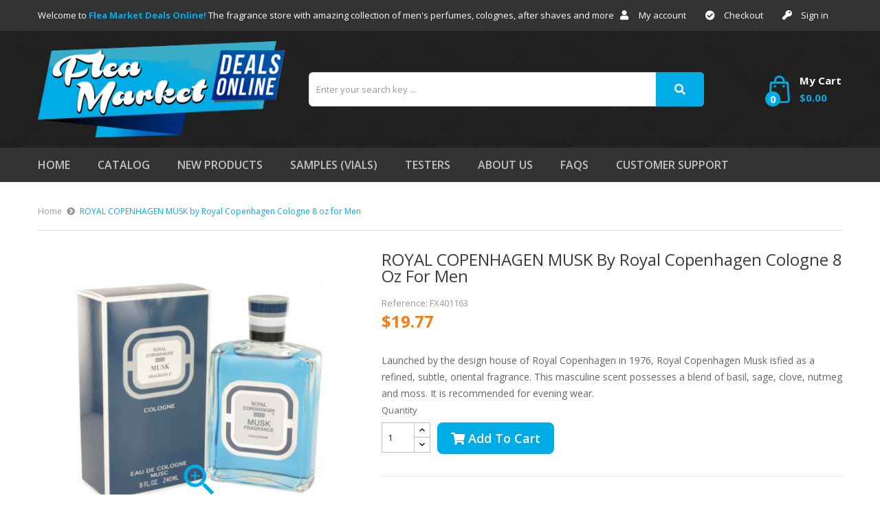

--- FILE ---
content_type: text/html; charset=utf-8
request_url: https://www.fleamarketdealsonline.com/home/260-royal-copenhagen-musk-by-royal-copenhagen-cologne-8-oz-for-men.html
body_size: 101167
content:
<!doctype html>
<html lang="en">

  <head>
    
      
  <meta charset="utf-8">


  <meta http-equiv="x-ua-compatible" content="ie=edge">



  <link rel="canonical" href="https://www.fleamarketdealsonline.com/home/260-royal-copenhagen-musk-by-royal-copenhagen-cologne-8-oz-for-men.html">

  <title>ROYAL COPENHAGEN MUSK by Royal Copenhagen Cologne 8 oz for Men</title>
  <meta name="description" content="Launched by the design house of Royal Copenhagen in 1976, Royal Copenhagen Musk isfied as a refined, subtle, oriental fragrance. This masculine scent possesses a blend of basil, sage, clove, nutmeg and moss. It is recommended for evening wear.">
  <meta name="keywords" content="">
    


  <meta name="viewport" content="width=device-width, initial-scale=1">


  <link rel="icon" type="image/vnd.microsoft.icon" href="/img/favicon.ico?1574610153">
  <link rel="shortcut icon" type="image/x-icon" href="/img/favicon.ico?1574610153">

<link href="https://fonts.googleapis.com/css?family=Open+Sans:300,300i,400,400i,600,600i,700,700i,800,800i&amp;subset=cyrillic,cyrillic-ext,greek,greek-ext,latin-ext,vietnamese" rel="stylesheet">
 <script src="https://ajax.googleapis.com/ajax/libs/jquery/3.2.1/jquery.min.js"></script>

    <link rel="stylesheet" href="https://www.fleamarketdealsonline.com/themes/theme_juvento8/assets/css/theme.css" type="text/css" media="all">
  <link rel="stylesheet" href="https://www.fleamarketdealsonline.com/modules/blockreassurance/views/dist/front.css" type="text/css" media="all">
  <link rel="stylesheet" href="https://www.fleamarketdealsonline.com/modules/posslideshows/css/nivo-slider/nivo-slider.css" type="text/css" media="all">
  <link rel="stylesheet" href="https://www.fleamarketdealsonline.com/modules/possearchproducts/bootstrap-select.css" type="text/css" media="all">
  <link rel="stylesheet" href="https://www.fleamarketdealsonline.com/modules/productcomments/views/css/productcomments.css" type="text/css" media="all">
  <link rel="stylesheet" href="https://www.fleamarketdealsonline.com/js/jquery/ui/themes/base/minified/jquery-ui.min.css" type="text/css" media="all">
  <link rel="stylesheet" href="https://www.fleamarketdealsonline.com/js/jquery/ui/themes/base/minified/jquery.ui.theme.min.css" type="text/css" media="all">
  <link rel="stylesheet" href="https://www.fleamarketdealsonline.com/modules/xipblog/css/xipblog.css" type="text/css" media="all">
  <link rel="stylesheet" href="https://www.fleamarketdealsonline.com/themes/theme_juvento8/assets/css/custom.css" type="text/css" media="all">




  

  <script type="text/javascript">
        var CLOSE = "Close Categories";
        var MORE = "More Categories";
        var POSSLIDESHOW_SPEED = "5000";
        var POS_HOME_PRODUCTTAB_ITEMS = 4;
        var POS_HOME_PRODUCTTAB_NAV = true;
        var POS_HOME_PRODUCTTAB_PAGINATION = false;
        var POS_HOME_PRODUCTTAB_SPEED = 3000;
        var VMEGAMENU_POPUP_EFFECT = "2";
        var id_lang = 1;
        var possearch_image = 1;
        var possearch_number = 10;
        var prestashop = {"cart":{"products":[],"totals":{"total":{"type":"total","label":"Total","amount":0,"value":"$0.00"},"total_including_tax":{"type":"total","label":"Total (tax incl.)","amount":0,"value":"$0.00"},"total_excluding_tax":{"type":"total","label":"Total (tax excl.)","amount":0,"value":"$0.00"}},"subtotals":{"products":{"type":"products","label":"Subtotal","amount":0,"value":"$0.00"},"discounts":null,"shipping":{"type":"shipping","label":"Shipping","amount":0,"value":"Free"},"tax":{"type":"tax","label":"Taxes","amount":0,"value":"$0.00"}},"products_count":0,"summary_string":"0 items","vouchers":{"allowed":0,"added":[]},"discounts":[],"minimalPurchase":0,"minimalPurchaseRequired":""},"currency":{"name":"US Dollar","iso_code":"USD","iso_code_num":"840","sign":"$"},"customer":{"lastname":null,"firstname":null,"email":null,"birthday":null,"newsletter":null,"newsletter_date_add":null,"optin":null,"website":null,"company":null,"siret":null,"ape":null,"is_logged":false,"gender":{"type":null,"name":null},"addresses":[]},"language":{"name":"English (English)","iso_code":"en","locale":"en-US","language_code":"en-us","is_rtl":"0","date_format_lite":"m\/d\/Y","date_format_full":"m\/d\/Y H:i:s","id":1},"page":{"title":"","canonical":null,"meta":{"title":"ROYAL COPENHAGEN MUSK by Royal Copenhagen Cologne 8 oz for Men","description":"Launched by the design house of Royal Copenhagen in 1976, Royal Copenhagen Musk isfied as a refined, subtle, oriental fragrance. This masculine scent possesses a blend of basil, sage, clove, nutmeg and moss. It is recommended for evening wear.","keywords":"","robots":"index"},"page_name":"product","body_classes":{"lang-en":true,"lang-rtl":false,"country-US":true,"currency-USD":true,"layout-full-width":true,"page-product":true,"tax-display-disabled":true,"product-id-260":true,"product-ROYAL COPENHAGEN MUSK by Royal Copenhagen Cologne 8 oz for Men":true,"product-id-category-2":true,"product-id-manufacturer-112":true,"product-id-supplier-0":true,"product-available-for-order":true},"admin_notifications":[]},"shop":{"name":"Flea Market Deals Online","logo":"\/img\/flea-market-deals-online-logo-1574610153.jpg","stores_icon":"\/img\/logo_stores.png","favicon":"\/img\/favicon.ico"},"urls":{"base_url":"https:\/\/www.fleamarketdealsonline.com\/","current_url":"https:\/\/www.fleamarketdealsonline.com\/home\/260-royal-copenhagen-musk-by-royal-copenhagen-cologne-8-oz-for-men.html","shop_domain_url":"https:\/\/www.fleamarketdealsonline.com","img_ps_url":"https:\/\/www.fleamarketdealsonline.com\/img\/","img_cat_url":"https:\/\/www.fleamarketdealsonline.com\/img\/c\/","img_lang_url":"https:\/\/www.fleamarketdealsonline.com\/img\/l\/","img_prod_url":"https:\/\/www.fleamarketdealsonline.com\/img\/p\/","img_manu_url":"https:\/\/www.fleamarketdealsonline.com\/img\/m\/","img_sup_url":"https:\/\/www.fleamarketdealsonline.com\/img\/su\/","img_ship_url":"https:\/\/www.fleamarketdealsonline.com\/img\/s\/","img_store_url":"https:\/\/www.fleamarketdealsonline.com\/img\/st\/","img_col_url":"https:\/\/www.fleamarketdealsonline.com\/img\/co\/","img_url":"https:\/\/www.fleamarketdealsonline.com\/themes\/theme_juvento8\/assets\/img\/","css_url":"https:\/\/www.fleamarketdealsonline.com\/themes\/theme_juvento8\/assets\/css\/","js_url":"https:\/\/www.fleamarketdealsonline.com\/themes\/theme_juvento8\/assets\/js\/","pic_url":"https:\/\/www.fleamarketdealsonline.com\/upload\/","pages":{"address":"https:\/\/www.fleamarketdealsonline.com\/address","addresses":"https:\/\/www.fleamarketdealsonline.com\/addresses","authentication":"https:\/\/www.fleamarketdealsonline.com\/login","cart":"https:\/\/www.fleamarketdealsonline.com\/cart","category":"https:\/\/www.fleamarketdealsonline.com\/index.php?controller=category","cms":"https:\/\/www.fleamarketdealsonline.com\/index.php?controller=cms","contact":"https:\/\/www.fleamarketdealsonline.com\/contact-us","discount":"https:\/\/www.fleamarketdealsonline.com\/discount","guest_tracking":"https:\/\/www.fleamarketdealsonline.com\/guest-tracking","history":"https:\/\/www.fleamarketdealsonline.com\/order-history","identity":"https:\/\/www.fleamarketdealsonline.com\/identity","index":"https:\/\/www.fleamarketdealsonline.com\/","my_account":"https:\/\/www.fleamarketdealsonline.com\/my-account","order_confirmation":"https:\/\/www.fleamarketdealsonline.com\/order-confirmation","order_detail":"https:\/\/www.fleamarketdealsonline.com\/index.php?controller=order-detail","order_follow":"https:\/\/www.fleamarketdealsonline.com\/order-follow","order":"https:\/\/www.fleamarketdealsonline.com\/order","order_return":"https:\/\/www.fleamarketdealsonline.com\/index.php?controller=order-return","order_slip":"https:\/\/www.fleamarketdealsonline.com\/credit-slip","pagenotfound":"https:\/\/www.fleamarketdealsonline.com\/page-not-found","password":"https:\/\/www.fleamarketdealsonline.com\/password-recovery","pdf_invoice":"https:\/\/www.fleamarketdealsonline.com\/index.php?controller=pdf-invoice","pdf_order_return":"https:\/\/www.fleamarketdealsonline.com\/index.php?controller=pdf-order-return","pdf_order_slip":"https:\/\/www.fleamarketdealsonline.com\/index.php?controller=pdf-order-slip","prices_drop":"https:\/\/www.fleamarketdealsonline.com\/prices-drop","product":"https:\/\/www.fleamarketdealsonline.com\/index.php?controller=product","search":"https:\/\/www.fleamarketdealsonline.com\/search","sitemap":"https:\/\/www.fleamarketdealsonline.com\/sitemap","stores":"https:\/\/www.fleamarketdealsonline.com\/stores","supplier":"https:\/\/www.fleamarketdealsonline.com\/supplier","register":"https:\/\/www.fleamarketdealsonline.com\/login?create_account=1","order_login":"https:\/\/www.fleamarketdealsonline.com\/order?login=1"},"alternative_langs":{"en-us":"https:\/\/www.fleamarketdealsonline.com\/home\/260-royal-copenhagen-musk-by-royal-copenhagen-cologne-8-oz-for-men.html"},"theme_assets":"\/themes\/theme_juvento8\/assets\/","actions":{"logout":"https:\/\/www.fleamarketdealsonline.com\/?mylogout="},"no_picture_image":{"bySize":{"side_default":{"url":"https:\/\/www.fleamarketdealsonline.com\/img\/p\/en-default-side_default.jpg","width":70,"height":92},"small_default":{"url":"https:\/\/www.fleamarketdealsonline.com\/img\/p\/en-default-small_default.jpg","width":98,"height":78},"cart_default":{"url":"https:\/\/www.fleamarketdealsonline.com\/img\/p\/en-default-cart_default.jpg","width":125,"height":99},"home_default":{"url":"https:\/\/www.fleamarketdealsonline.com\/img\/p\/en-default-home_default.jpg","width":300,"height":238},"medium_default":{"url":"https:\/\/www.fleamarketdealsonline.com\/img\/p\/en-default-medium_default.jpg","width":460,"height":365},"large_default":{"url":"https:\/\/www.fleamarketdealsonline.com\/img\/p\/en-default-large_default.jpg","width":630,"height":500}},"small":{"url":"https:\/\/www.fleamarketdealsonline.com\/img\/p\/en-default-side_default.jpg","width":70,"height":92},"medium":{"url":"https:\/\/www.fleamarketdealsonline.com\/img\/p\/en-default-home_default.jpg","width":300,"height":238},"large":{"url":"https:\/\/www.fleamarketdealsonline.com\/img\/p\/en-default-large_default.jpg","width":630,"height":500},"legend":""}},"configuration":{"display_taxes_label":false,"display_prices_tax_incl":false,"is_catalog":false,"show_prices":true,"opt_in":{"partner":false},"quantity_discount":{"type":"discount","label":"Discount"},"voucher_enabled":0,"return_enabled":0},"field_required":[],"breadcrumb":{"links":[{"title":"Home","url":"https:\/\/www.fleamarketdealsonline.com\/"},{"title":"ROYAL COPENHAGEN MUSK by Royal Copenhagen Cologne 8 oz for Men","url":"https:\/\/www.fleamarketdealsonline.com\/home\/260-royal-copenhagen-musk-by-royal-copenhagen-cologne-8-oz-for-men.html"}],"count":2},"link":{"protocol_link":"https:\/\/","protocol_content":"https:\/\/"},"time":1770026162,"static_token":"1bf4ce45b122cd7422c51b7f8dae261a","token":"4aec5b3114fb7f7c7263da3232bb956f"};
        var psr_icon_color = "#F19D76";
        var xip_base_dir = "https:\/\/www.fleamarketdealsonline.com\/";
      </script>



  
<script type="text/javascript">
	(window.gaDevIds=window.gaDevIds||[]).push('d6YPbH');
	(function(i,s,o,g,r,a,m){i['GoogleAnalyticsObject']=r;i[r]=i[r]||function(){
	(i[r].q=i[r].q||[]).push(arguments)},i[r].l=1*new Date();a=s.createElement(o),
	m=s.getElementsByTagName(o)[0];a.async=1;a.src=g;m.parentNode.insertBefore(a,m)
	})(window,document,'script','https://www.google-analytics.com/analytics.js','ga');

            ga('create', 'UA-46760954-19', 'auto');
                    ga('set', 'anonymizeIp', true);
                ga('send', 'pageview');
    
    ga('require', 'ec');
</script>





    
  <meta property="og:type" content="product">
  <meta property="og:url" content="https://www.fleamarketdealsonline.com/home/260-royal-copenhagen-musk-by-royal-copenhagen-cologne-8-oz-for-men.html">
  <meta property="og:title" content="ROYAL COPENHAGEN MUSK by Royal Copenhagen Cologne 8 oz for Men">
  <meta property="og:site_name" content="Flea Market Deals Online">
  <meta property="og:description" content="Launched by the design house of Royal Copenhagen in 1976, Royal Copenhagen Musk isfied as a refined, subtle, oriental fragrance. This masculine scent possesses a blend of basil, sage, clove, nutmeg and moss. It is recommended for evening wear.">
  <meta property="og:image" content="https://www.fleamarketdealsonline.com/263-large_default/royal-copenhagen-musk-by-royal-copenhagen-cologne-8-oz-for-men.jpg">
  <meta property="product:pretax_price:amount" content="19.77">
  <meta property="product:pretax_price:currency" content="USD">
  <meta property="product:price:amount" content="19.77">
  <meta property="product:price:currency" content="USD">
    <meta property="product:weight:value" content="0.500000">
  <meta property="product:weight:units" content="lb">
  
  </head>

  <body id="product" class="lang-en country-us currency-usd layout-full-width page-product tax-display-disabled product-id-260 product-royal-copenhagen-musk-by-royal-copenhagen-cologne-8-oz-for-men product-id-category-2 product-id-manufacturer-112 product-id-supplier-0 product-available-for-order">

    
      
    

    <main>
      
              

      <header id="header">
        
          
  <div class="header-banner">
      
  </div>



  <nav class="header-nav">
    <div class="container">
             	  	  <div class="welcome">Welcome to <span>Flea Market Deals Online!</span> The fragrance store with amazing collection of men's perfumes, colognes, after shaves and more</div>
	        
<ul class="user_info_top">
	<li>
		<a href="https://www.fleamarketdealsonline.com/my-account" rel="nofollow" class="dropdown-item"><i class="fa fa-user"></i> My account</a>
	</li>
	<li>
		<a href="https://www.fleamarketdealsonline.com/cart?action=show" class="dropdown-item"><i class="fa fa-check-circle"></i>Checkout</a>
	</li>
	<li>
		  <a
		href="https://www.fleamarketdealsonline.com/my-account" class="dropdown-item"
		title="Log in to your customer account"
		rel="nofollow"
	  >
		<span class=""><i class="fa fa-key"></i> Sign in</span>
	  </a>
		</li>
</ul>


    </div>
  </nav>



  <div class="header-top">
    <div class="container">
       <div class="row">
		<div class="header_logo col-left col col-lg-4 col-md-12 col-xs-12">
		  <a href="https://www.fleamarketdealsonline.com/">
			<img class="logo img-responsive" src="/img/flea-market-deals-online-logo-1574610153.jpg" alt="Flea Market Deals Online">
		  </a>
		</div>
		<div class="col-right col col-xs-12 col-lg-9 col-md-12 display_top">
			<!-- pos search module TOP -->
<div id="pos_search_top" class="col-lg-9 col-md-12 col-sm-12 col-xs-12">
	<form method="get" action="search" id="searchbox" class="form-inline form_search"  data-search-controller-url="/modules/possearchproducts/SearchProducts.php">
		<label for="pos_query_top"><!-- image on background --></label>
        <input type="hidden" name="controller" value="search">  
		<div class="pos_search form-group">
              
        </div>
		<input type="text" name="s" value="" placeholder="Enter your search key ... " id="pos_query_top" class="search_query form-control ac_input" >
		<button type="submit" class="btn btn-default search_submit">
			<i class="fa fa-search"></i>
		</button>
    </form>
</div>

<!-- /pos search module TOP -->
<div class="blockcart cart-preview" data-refresh-url="//www.fleamarketdealsonline.com/module/ps_shoppingcart/ajax" data-cartitems="0">
  <div class="header">
    <a rel="nofollow" href="//www.fleamarketdealsonline.com/cart?action=show">
		<span class="item_txt">	 My Cart <span class="item_count">0</span></span>
		<span class="item_total">$0.00</span>
	</a>
  </div>
  <div class="body">
    <ul>
          </ul>
	<div class="price_content">
		<div class="cart-subtotals">
		  			<div class="products price_inline">
			  <span class="label">Subtotal</span>
			  <span class="value">$0.00</span>
			</div>
		  			<div class=" price_inline">
			  <span class="label"></span>
			  <span class="value"></span>
			</div>
		  			<div class="shipping price_inline">
			  <span class="label">Shipping</span>
			  <span class="value">Free</span>
			</div>
		  			<div class="tax price_inline">
			  <span class="label">Taxes</span>
			  <span class="value">$0.00</span>
			</div>
		  		</div>
		<div class="cart-total price_inline">
		  <span class="label">Total</span>
		  <span class="value">$0.00</span>
		</div>
    </div>
	<div class="checkout">
		<a href="//www.fleamarketdealsonline.com/cart?action=show" class="btn btn-primary">checkout</a>
	</div>
  </div>
</div>

		</div>
      </div>
    </div>
  </div>
<div class="header-bottom">
	<div class="container">
		<!-- Block categories module -->
	<div class="ma-nav-mobile-container hidden-lg-up">
		<div class="pt_custommenu_mobile">
		<div class="navbar">
			<div id="navbar-inner" class="navbar-inner navbar-inactive">
				<a class="btn-navbar">Category</a>
				<ul id="pt_custommenu_itemmobile" class="tree dhtml  mobilemenu nav-collapse collapse">
											<li><a href="https://www.fleamarketdealsonline.com/135-Catalog">Catalog </a>
												</li>
										     
															<li class="cms">
									<a href="https://www.fleamarketdealsonline.com/content/4-about-us" title="Contains Subs">About us</a>
								</li>
															<li class="cms">
									<a href="https://www.fleamarketdealsonline.com/content/6-faq" title="Contains Subs">FAQs</a>
								</li>
																			 
																			 
																			 
																			 
															<li>
									<a href="https://www.fleamarketdealsonline.com/new-products" title="New Products">New Products</a>
								</li>
															<li>
									<a href="https://www.fleamarketdealsonline.com/search?controller=search&amp;amp;s=sample" title="Samples (vials)">Samples (vials)</a>
								</li>
															<li>
									<a href="https://www.fleamarketdealsonline.com/search?s=tester" title="Testers">Testers</a>
								</li>
															<li>
									<a href="http://www.fmdollc.com/contact-us" title="Customer Support">Customer Support</a>
								</li>
																			 
																													</ul>
			</div>
		</div>
		</div>
</div>
<!-- /Block categories module -->
<div class="nav-container hidden-md-down">
	<div class="nav-inner">
		<div id="pt_custommenu" class="pt_custommenu">
		    <div id="pt_menu_home" class="pt_menu"><div class="parentMenu"><a class="fontcustom2" href="/"><span>Home</span></a></div></div><div id="pt_menu135" class="pt_menu nav-1 pt_menu_no_child"><div class="parentMenu"><a href="https://www.fleamarketdealsonline.com/135-Catalog" class="fontcustom2"><span>Catalog</span></a></div></div><div id ="pt_menu_link" class ="pt_menu"><div class="parentMenu" ><a class="fontcustom2" href="https://www.fleamarketdealsonline.com/new-products"><span>New Products</span></a></div></div>
<div id ="pt_menu_link" class ="pt_menu"><div class="parentMenu" ><a class="fontcustom2" href="https://www.fleamarketdealsonline.com/search?controller=search&amp;s=sample"><span>Samples (vials)</span></a></div></div>
<div id ="pt_menu_link" class ="pt_menu"><div class="parentMenu" ><a class="fontcustom2" href="https://www.fleamarketdealsonline.com/search?s=tester"><span>Testers</span></a></div></div>
<div class ="pt_menu pt_menu_cms"><div class="parentMenu" ><a class="fontcustom2" href="https://www.fleamarketdealsonline.com/content/4-about-us"><span>About us</span></a></div></div>
<div class ="pt_menu pt_menu_cms"><div class="parentMenu" ><a class="fontcustom2" href="https://www.fleamarketdealsonline.com/content/6-faq"><span>FAQs</span></a></div></div>
<div id ="pt_menu_link" class ="pt_menu"><div class="parentMenu" ><a class="fontcustom2" href="http://www.fmdollc.com/contact-us"><span>Customer Support</span></a></div></div>

		</div>
	</div>
</div>
<script type="text/javascript">
//<![CDATA[
var CUSTOMMENU_POPUP_EFFECT = 0;
var CUSTOMMENU_POPUP_TOP_OFFSET = 50;
//]]>
</script>
	</div>
</div>
  

        
      </header>
	      
        
<aside id="notifications">
  <div class="container">
    
    
    
      </div>
</aside>
      

      <section id="wrapper">
        
		        <div class="container">
          
            <div class="breadcrumb_container">
<nav data-depth="2" class="breadcrumb-inner hidden-sm-down">
  <ol itemscope itemtype="http://schema.org/BreadcrumbList">
          
        <li itemprop="itemListElement" itemscope itemtype="http://schema.org/ListItem">
          <a itemprop="item" href="https://www.fleamarketdealsonline.com/">
            <span itemprop="name">Home</span>
          </a>
          <meta itemprop="position" content="1">
        </li>
      
          
        <li itemprop="itemListElement" itemscope itemtype="http://schema.org/ListItem">
          <a itemprop="item" href="https://www.fleamarketdealsonline.com/home/260-royal-copenhagen-musk-by-royal-copenhagen-cologne-8-oz-for-men.html">
            <span itemprop="name">ROYAL COPENHAGEN MUSK by Royal Copenhagen Cologne 8 oz for Men</span>
          </a>
          <meta itemprop="position" content="2">
        </li>
      
      </ol>
</nav>
</div>
          
		    <div class="row">
			  

			  
  <div id="content-wrapper" class="col-xs-12">
    
    

  <section id="main" itemscope itemtype="https://schema.org/Product">
    <meta itemprop="url" content="https://www.fleamarketdealsonline.com/home/260-royal-copenhagen-musk-by-royal-copenhagen-cologne-8-oz-for-men.html">

    <div class="row">
      <div class="col-md-5">
        
          <section class="page-content" id="content">
            
              
                <ul class="product-flag">
                                  </ul>
              

              
                <div class="images-container">
  
    <div class="product-cover">
      <img id="zoom-images" class="js-qv-product-cover" src="https://www.fleamarketdealsonline.com/263-medium_default/royal-copenhagen-musk-by-royal-copenhagen-cologne-8-oz-for-men.jpg" data-zoom-image="https://www.fleamarketdealsonline.com/263-large_default/royal-copenhagen-musk-by-royal-copenhagen-cologne-8-oz-for-men.jpg" alt="" title="" style="width:100%;" itemprop="image">
	  	<div id="click-zoom">
        <i class="material-icons zoom-in">&#xE8FF;</i>
		</div>
    </div>

  

  
    <div class="js-qv-mask mask pos_content">
      <div class="product-images js-qv-product-images owl-carousel">
                  <div class="thumb-container" id="gal1">
			<a data-image="https://www.fleamarketdealsonline.com/263-medium_default/royal-copenhagen-musk-by-royal-copenhagen-cologne-8-oz-for-men.jpg"
              data-zoom-image="https://www.fleamarketdealsonline.com/263-large_default/royal-copenhagen-musk-by-royal-copenhagen-cologne-8-oz-for-men.jpg">
            <img id="zoom-images"
              class="thumb js-thumb  selected "
              src="https://www.fleamarketdealsonline.com/263-cart_default/royal-copenhagen-musk-by-royal-copenhagen-cologne-8-oz-for-men.jpg"
              alt=""
              title=""
              width="100"
              itemprop="image"
            >
			</a>
          </div>
              </div>
    </div>
  
</div>

 
<script type="text/javascript"> 
		$(document).ready(function() {
			var owl = $("#product .images-container .product-images");
			owl.owlCarousel({
				autoPlay : false ,
				smartSpeed: 1000,
				autoplayHoverPause: true,
				nav: true,
				dots : false,	
				responsive:{
					0:{
						items:2,
					},
					480:{
						items:3,
					},
					768:{
						items:2,
						nav:false,
					},
					992:{
						items:3,
					},
					1200:{
						items:3,
					}
				}
			}); 
			 //initiate the plugin and pass the id of the div containing gallery images 
			$("#zoom-images").elevateZoom({ gallery: 'gal1', zoomType: "inner", cursor: "crosshair", galleryActiveClass: 'active', imageCrossfade: true, loadingIcon: 'http://www.elevateweb.co.uk/spinner.gif' });
			//pass the images to Fancybox 
			$("#click-zoom").bind("click", function (e) { var ez = $('#zoom-images').data('elevateZoom'); $.fancybox(ez.getGalleryList()); return false; });
		});
		
</script>              
              <div class="scroll-box-arrows">
                <i class="material-icons left">&#xE314;</i>
                <i class="material-icons right">&#xE315;</i>
              </div>

            
          </section>
        
        </div>
        <div class="col-md-7">
          
            
              <h1 class="h1 namne_details" itemprop="name">ROYAL COPENHAGEN MUSK by Royal Copenhagen Cologne 8 oz for Men</h1>
            
           
		  	<p class="reference">Reference: FX401163</p>
			
          
              <div class="product-prices">
    
          

    
      <div
        class="product-price h5 "
        itemprop="offers"
        itemscope
        itemtype="https://schema.org/Offer"
      >
        <link itemprop="availability" href="https://schema.org/InStock"/>
        <meta itemprop="priceCurrency" content="USD">

        <div class="current-price">
          <span itemprop="price" content="19.77">$19.77</span>

                  </div>

        
                  
      </div>
    

    
          

    
          

    
          

    

    <div class="tax-shipping-delivery-label">
            
      
          </div>
  </div>
          

          <div class="product-information">
            
              <div id="product-description-short-260" class="product-desc" itemprop="description">Launched by the design house of Royal Copenhagen in 1976, Royal Copenhagen Musk isfied as a refined, subtle, oriental fragrance. This masculine scent possesses a blend of basil, sage, clove, nutmeg and moss. It is recommended for evening wear.</div>
            

            
            <div class="product-actions">
              
                <form action="https://www.fleamarketdealsonline.com/cart" method="post" id="add-to-cart-or-refresh">
                  <input type="hidden" name="token" value="1bf4ce45b122cd7422c51b7f8dae261a">
                  <input type="hidden" name="id_product" value="260" id="product_page_product_id">
                  <input type="hidden" name="id_customization" value="0" id="product_customization_id">

                  
                    <div class="product-variants">
  </div>
                  

                  
                                      

                  
                    <section class="product-discounts">
  </section>
                  

                  
                    <div class="product-add-to-cart">
      <span class="control-label">Quantity</span>

    
      <div class="product-quantity clearfix">
        <div class="qty">
          <input
            type="text"
            name="qty"
            id="quantity_wanted"
            value="1"
            class="input-group"
            min="1"
            aria-label="Quantity"
          >
        </div>

        <div class="add">
          <button
            class="btn btn-primary add-to-cart"
            data-button-action="add-to-cart"
            type="submit"
                      >
            <i class="fa fa-shopping-cart"></i>
            Add to cart
          </button>
        </div>
      </div>
    

    
      <span id="product-availability">
              </span>
    
    
    
      <p class="product-minimal-quantity">
              </p>
    
  </div>
                  

                  
                    <div class="product-additional-info">
  

      <div class="social-sharing">
      <span>Share</span>
      <ul>
                  <li class="facebook"><a href="https://www.facebook.com/sharer.php?u=https%3A%2F%2Fwww.fleamarketdealsonline.com%2Fhome%2F260-royal-copenhagen-musk-by-royal-copenhagen-cologne-8-oz-for-men.html" title="Share" target="_blank">Share</a></li>
                  <li class="twitter"><a href="https://twitter.com/intent/tweet?text=ROYAL+COPENHAGEN+MUSK+by+Royal+Copenhagen+Cologne+8+oz+for+Men https%3A%2F%2Fwww.fleamarketdealsonline.com%2Fhome%2F260-royal-copenhagen-musk-by-royal-copenhagen-cologne-8-oz-for-men.html" title="Tweet" target="_blank">Tweet</a></li>
                  <li class="pinterest"><a href="https://www.pinterest.com/pin/create/button/?media=https%3A%2F%2Fwww.fleamarketdealsonline.com%2F263%2Froyal-copenhagen-musk-by-royal-copenhagen-cologne-8-oz-for-men.jpg&amp;url=https%3A%2F%2Fwww.fleamarketdealsonline.com%2Fhome%2F260-royal-copenhagen-musk-by-royal-copenhagen-cologne-8-oz-for-men.html" title="Pinterest" target="_blank">Pinterest</a></li>
              </ul>
    </div>
  

</div>
                  

                  
                    <input class="product-refresh ps-hidden-by-js" name="refresh" type="submit" value="Refresh">
                  
                </form>
              

            </div>

            
              <div class="blockreassurance_product">
            <div>
            <span class="item-product">
                                                        <img class="svg invisible" src="/modules/blockreassurance/img/ic_verified_user_black_36dp_1x.png">
                                    &nbsp;
            </span>
                          <p class="block-title" style="color:#000000;">100% Original product</p>
                    </div>
            <div>
            <span class="item-product">
                                                        <img class="svg invisible" src="/modules/blockreassurance/img/ic_local_shipping_black_36dp_1x.png">
                                    &nbsp;
            </span>
                          <p class="block-title" style="color:#000000;">Fast Delivery</p>
                    </div>
            <div>
            <span class="item-product">
                                                        <img class="svg invisible" src="/modules/blockreassurance/img/ic_swap_horiz_black_36dp_1x.png">
                                    &nbsp;
            </span>
                          <p class="block-title" style="color:#000000;">Please refer to our Return, Refund &amp; Replacements Policy</p>
                    </div>
        <div class="clearfix"></div>
</div>

            
        </div>
      </div>
    </div>
	<div class="row">
		<div class="col-xs-12">
			<div class="tabs">
				<ul class="nav nav-tabs">
	
										<li class="nav-item">
						<a class="nav-link active" data-toggle="tab" href="#description">Description</a>
					</li>
										<li class="nav-item">
						<a class="nav-link" data-toggle="tab" href="#product-details">Product Details</a>
					</li>
		
					
			
														</ul>

				<div class="tab-content" id="tab-content">
					<div class="tab-pane fade in active" id="description">
						
						<div class="product-description">Launched by the design house of Royal Copenhagen in 1976, Royal Copenhagen Musk is classified as a refined, subtle, oriental fragrance. This masculine scent possesses a blend of basil, sage, clove, nutmeg and moss. It is recommended for evening wear.</div>
						
					</div>

					
					<div class="tab-pane fade"
     id="product-details"
     data-product="{&quot;id_shop_default&quot;:&quot;1&quot;,&quot;id_manufacturer&quot;:&quot;112&quot;,&quot;id_supplier&quot;:&quot;0&quot;,&quot;reference&quot;:&quot;FX401163&quot;,&quot;is_virtual&quot;:&quot;0&quot;,&quot;delivery_in_stock&quot;:&quot;&quot;,&quot;delivery_out_stock&quot;:&quot;&quot;,&quot;id_category_default&quot;:&quot;2&quot;,&quot;on_sale&quot;:&quot;0&quot;,&quot;online_only&quot;:&quot;0&quot;,&quot;ecotax&quot;:0,&quot;minimal_quantity&quot;:&quot;1&quot;,&quot;low_stock_threshold&quot;:null,&quot;low_stock_alert&quot;:&quot;0&quot;,&quot;price&quot;:&quot;$19.77&quot;,&quot;unity&quot;:&quot;&quot;,&quot;unit_price_ratio&quot;:&quot;0.000000&quot;,&quot;additional_shipping_cost&quot;:&quot;0.00&quot;,&quot;customizable&quot;:&quot;0&quot;,&quot;text_fields&quot;:&quot;0&quot;,&quot;uploadable_files&quot;:&quot;0&quot;,&quot;redirect_type&quot;:&quot;&quot;,&quot;id_type_redirected&quot;:&quot;0&quot;,&quot;available_for_order&quot;:&quot;1&quot;,&quot;available_date&quot;:&quot;0000-00-00&quot;,&quot;show_condition&quot;:&quot;0&quot;,&quot;condition&quot;:&quot;new&quot;,&quot;show_price&quot;:&quot;1&quot;,&quot;indexed&quot;:&quot;1&quot;,&quot;visibility&quot;:&quot;both&quot;,&quot;cache_default_attribute&quot;:&quot;0&quot;,&quot;advanced_stock_management&quot;:&quot;0&quot;,&quot;date_add&quot;:&quot;2019-11-28 12:21:02&quot;,&quot;date_upd&quot;:&quot;2021-03-29 04:18:08&quot;,&quot;pack_stock_type&quot;:&quot;0&quot;,&quot;meta_description&quot;:&quot;&quot;,&quot;meta_keywords&quot;:&quot;&quot;,&quot;meta_title&quot;:&quot;&quot;,&quot;link_rewrite&quot;:&quot;royal-copenhagen-musk-by-royal-copenhagen-cologne-8-oz-for-men&quot;,&quot;name&quot;:&quot;ROYAL COPENHAGEN MUSK by Royal Copenhagen Cologne 8 oz for Men&quot;,&quot;description&quot;:&quot;Launched by the design house of Royal Copenhagen in 1976, Royal Copenhagen Musk is classified as a refined, subtle, oriental fragrance. This masculine scent possesses a blend of basil, sage, clove, nutmeg and moss. It is recommended for evening wear.&quot;,&quot;description_short&quot;:&quot;Launched by the design house of Royal Copenhagen in 1976, Royal Copenhagen Musk isfied as a refined, subtle, oriental fragrance. This masculine scent possesses a blend of basil, sage, clove, nutmeg and moss. It is recommended for evening wear.&quot;,&quot;available_now&quot;:&quot;&quot;,&quot;available_later&quot;:&quot;&quot;,&quot;id&quot;:260,&quot;id_product&quot;:260,&quot;out_of_stock&quot;:2,&quot;new&quot;:0,&quot;id_product_attribute&quot;:&quot;0&quot;,&quot;quantity_wanted&quot;:1,&quot;extraContent&quot;:[],&quot;allow_oosp&quot;:0,&quot;category&quot;:&quot;home&quot;,&quot;category_name&quot;:&quot;Home&quot;,&quot;link&quot;:&quot;https:\/\/www.fleamarketdealsonline.com\/home\/260-royal-copenhagen-musk-by-royal-copenhagen-cologne-8-oz-for-men.html&quot;,&quot;attribute_price&quot;:0,&quot;price_tax_exc&quot;:19.77,&quot;price_without_reduction&quot;:19.77,&quot;reduction&quot;:0,&quot;specific_prices&quot;:[],&quot;quantity&quot;:500,&quot;quantity_all_versions&quot;:500,&quot;id_image&quot;:&quot;en-default&quot;,&quot;features&quot;:[{&quot;name&quot;:&quot;Gender&quot;,&quot;value&quot;:&quot;Men&quot;,&quot;id_feature&quot;:&quot;3&quot;,&quot;position&quot;:&quot;0&quot;}],&quot;attachments&quot;:[],&quot;virtual&quot;:0,&quot;pack&quot;:0,&quot;packItems&quot;:[],&quot;nopackprice&quot;:0,&quot;customization_required&quot;:false,&quot;rate&quot;:0,&quot;tax_name&quot;:&quot;&quot;,&quot;ecotax_rate&quot;:0,&quot;unit_price&quot;:&quot;&quot;,&quot;customizations&quot;:{&quot;fields&quot;:[]},&quot;id_customization&quot;:0,&quot;is_customizable&quot;:false,&quot;show_quantities&quot;:false,&quot;quantity_label&quot;:&quot;Items&quot;,&quot;quantity_discounts&quot;:[],&quot;customer_group_discount&quot;:0,&quot;images&quot;:[{&quot;bySize&quot;:{&quot;side_default&quot;:{&quot;url&quot;:&quot;https:\/\/www.fleamarketdealsonline.com\/263-side_default\/royal-copenhagen-musk-by-royal-copenhagen-cologne-8-oz-for-men.jpg&quot;,&quot;width&quot;:70,&quot;height&quot;:92},&quot;small_default&quot;:{&quot;url&quot;:&quot;https:\/\/www.fleamarketdealsonline.com\/263-small_default\/royal-copenhagen-musk-by-royal-copenhagen-cologne-8-oz-for-men.jpg&quot;,&quot;width&quot;:98,&quot;height&quot;:78},&quot;cart_default&quot;:{&quot;url&quot;:&quot;https:\/\/www.fleamarketdealsonline.com\/263-cart_default\/royal-copenhagen-musk-by-royal-copenhagen-cologne-8-oz-for-men.jpg&quot;,&quot;width&quot;:125,&quot;height&quot;:99},&quot;home_default&quot;:{&quot;url&quot;:&quot;https:\/\/www.fleamarketdealsonline.com\/263-home_default\/royal-copenhagen-musk-by-royal-copenhagen-cologne-8-oz-for-men.jpg&quot;,&quot;width&quot;:300,&quot;height&quot;:238},&quot;medium_default&quot;:{&quot;url&quot;:&quot;https:\/\/www.fleamarketdealsonline.com\/263-medium_default\/royal-copenhagen-musk-by-royal-copenhagen-cologne-8-oz-for-men.jpg&quot;,&quot;width&quot;:460,&quot;height&quot;:365},&quot;large_default&quot;:{&quot;url&quot;:&quot;https:\/\/www.fleamarketdealsonline.com\/263-large_default\/royal-copenhagen-musk-by-royal-copenhagen-cologne-8-oz-for-men.jpg&quot;,&quot;width&quot;:630,&quot;height&quot;:500}},&quot;small&quot;:{&quot;url&quot;:&quot;https:\/\/www.fleamarketdealsonline.com\/263-side_default\/royal-copenhagen-musk-by-royal-copenhagen-cologne-8-oz-for-men.jpg&quot;,&quot;width&quot;:70,&quot;height&quot;:92},&quot;medium&quot;:{&quot;url&quot;:&quot;https:\/\/www.fleamarketdealsonline.com\/263-home_default\/royal-copenhagen-musk-by-royal-copenhagen-cologne-8-oz-for-men.jpg&quot;,&quot;width&quot;:300,&quot;height&quot;:238},&quot;large&quot;:{&quot;url&quot;:&quot;https:\/\/www.fleamarketdealsonline.com\/263-large_default\/royal-copenhagen-musk-by-royal-copenhagen-cologne-8-oz-for-men.jpg&quot;,&quot;width&quot;:630,&quot;height&quot;:500},&quot;legend&quot;:&quot;&quot;,&quot;cover&quot;:&quot;1&quot;,&quot;id_image&quot;:&quot;263&quot;,&quot;position&quot;:&quot;1&quot;,&quot;associatedVariants&quot;:[]}],&quot;cover&quot;:{&quot;bySize&quot;:{&quot;side_default&quot;:{&quot;url&quot;:&quot;https:\/\/www.fleamarketdealsonline.com\/263-side_default\/royal-copenhagen-musk-by-royal-copenhagen-cologne-8-oz-for-men.jpg&quot;,&quot;width&quot;:70,&quot;height&quot;:92},&quot;small_default&quot;:{&quot;url&quot;:&quot;https:\/\/www.fleamarketdealsonline.com\/263-small_default\/royal-copenhagen-musk-by-royal-copenhagen-cologne-8-oz-for-men.jpg&quot;,&quot;width&quot;:98,&quot;height&quot;:78},&quot;cart_default&quot;:{&quot;url&quot;:&quot;https:\/\/www.fleamarketdealsonline.com\/263-cart_default\/royal-copenhagen-musk-by-royal-copenhagen-cologne-8-oz-for-men.jpg&quot;,&quot;width&quot;:125,&quot;height&quot;:99},&quot;home_default&quot;:{&quot;url&quot;:&quot;https:\/\/www.fleamarketdealsonline.com\/263-home_default\/royal-copenhagen-musk-by-royal-copenhagen-cologne-8-oz-for-men.jpg&quot;,&quot;width&quot;:300,&quot;height&quot;:238},&quot;medium_default&quot;:{&quot;url&quot;:&quot;https:\/\/www.fleamarketdealsonline.com\/263-medium_default\/royal-copenhagen-musk-by-royal-copenhagen-cologne-8-oz-for-men.jpg&quot;,&quot;width&quot;:460,&quot;height&quot;:365},&quot;large_default&quot;:{&quot;url&quot;:&quot;https:\/\/www.fleamarketdealsonline.com\/263-large_default\/royal-copenhagen-musk-by-royal-copenhagen-cologne-8-oz-for-men.jpg&quot;,&quot;width&quot;:630,&quot;height&quot;:500}},&quot;small&quot;:{&quot;url&quot;:&quot;https:\/\/www.fleamarketdealsonline.com\/263-side_default\/royal-copenhagen-musk-by-royal-copenhagen-cologne-8-oz-for-men.jpg&quot;,&quot;width&quot;:70,&quot;height&quot;:92},&quot;medium&quot;:{&quot;url&quot;:&quot;https:\/\/www.fleamarketdealsonline.com\/263-home_default\/royal-copenhagen-musk-by-royal-copenhagen-cologne-8-oz-for-men.jpg&quot;,&quot;width&quot;:300,&quot;height&quot;:238},&quot;large&quot;:{&quot;url&quot;:&quot;https:\/\/www.fleamarketdealsonline.com\/263-large_default\/royal-copenhagen-musk-by-royal-copenhagen-cologne-8-oz-for-men.jpg&quot;,&quot;width&quot;:630,&quot;height&quot;:500},&quot;legend&quot;:&quot;&quot;,&quot;cover&quot;:&quot;1&quot;,&quot;id_image&quot;:&quot;263&quot;,&quot;position&quot;:&quot;1&quot;,&quot;associatedVariants&quot;:[]},&quot;has_discount&quot;:false,&quot;discount_type&quot;:null,&quot;discount_percentage&quot;:null,&quot;discount_percentage_absolute&quot;:null,&quot;discount_amount&quot;:null,&quot;discount_amount_to_display&quot;:null,&quot;price_amount&quot;:19.77,&quot;unit_price_full&quot;:&quot;&quot;,&quot;show_availability&quot;:true,&quot;availability_date&quot;:null,&quot;availability_message&quot;:&quot;&quot;,&quot;availability&quot;:&quot;available&quot;}"
     role="tabpanel"
  >
  
          <div class="product-manufacturer">
                  <label class="label">Brand</label>
          <span>
            <a href="https://www.fleamarketdealsonline.com/brand/112-royal-copenhagen">Royal Copenhagen</a>
          </span>
              </div>
              <div class="product-reference">
        <label class="label">Reference </label>
        <span itemprop="sku">FX401163</span>
      </div>
      

  
      

  
      

  
    <div class="product-out-of-stock">
      
    </div>
  

  
          <section class="product-features">
        <h3 class="h6">Data sheet</h3>
        <dl class="data-sheet">
                      <dt class="name">Gender</dt>
            <dd class="value">Men</dd>
                  </dl>
      </section>
      

    
          <section class="product-features">
        <h3 class="h6">Specific References</h3>
          <dl class="data-sheet">
                      </dl>
      </section>
      

  
      
</div>
					
					<div class="tab-pane fade in" id="idTab5">
						
					</div>
					
										
									</div>
			</div>
		</div>
	</div>
    
      <div class="modal fade js-product-images-modal" id="product-modal">
  <div class="modal-dialog" role="document">
    <div class="modal-content">
      <div class="modal-body">
                <figure>
          <img class="js-modal-product-cover product-cover-modal" width="630" src="https://www.fleamarketdealsonline.com/263-large_default/royal-copenhagen-musk-by-royal-copenhagen-cologne-8-oz-for-men.jpg" alt="" title="" itemprop="image">
          <figcaption class="image-caption">
          
            <div id="product-description-short" itemprop="description">Launched by the design house of Royal Copenhagen in 1976, Royal Copenhagen Musk isfied as a refined, subtle, oriental fragrance. This masculine scent possesses a blend of basil, sage, clove, nutmeg and moss. It is recommended for evening wear.</div>
          
        </figcaption>
        </figure>
        <aside id="thumbnails" class="thumbnails js-thumbnails text-sm-center">
          
            <div class="js-modal-mask mask  nomargin ">
              <ul class="product-images js-modal-product-images">
                                  <li class="thumb-container">
                    <img data-image-large-src="https://www.fleamarketdealsonline.com/263-large_default/royal-copenhagen-musk-by-royal-copenhagen-cologne-8-oz-for-men.jpg" class="thumb js-modal-thumb" src="https://www.fleamarketdealsonline.com/263-home_default/royal-copenhagen-musk-by-royal-copenhagen-cologne-8-oz-for-men.jpg" alt="" title="" width="300" itemprop="image">
                  </li>
                              </ul>
            </div>
          
                  </aside>
      </div>
    </div><!-- /.modal-content -->
  </div><!-- /.modal-dialog -->
</div><!-- /.modal -->
    

    
      <footer class="page-footer">
        
          <!-- Footer content -->
        
      </footer>
    
	<script>
	// productcomments
		$(document).on('click','#product_comments_block_extra ul.comments_advices a', function(e){
			$('*[class^="tab-pane"]').removeClass('active');
			$('*[class^="tab-pane"]').removeClass('in');
			$('div#idTab5').addClass('active');
			$('div#idTab5').addClass('in');

			$('ul.nav-tabs a[href^="#"]').removeClass('active');
			$('a[href="#idTab5"]').addClass('active');
		});
		(function(){
			$(window).on("load",function(){
				
				/* Page Scroll to id fn call */
				$("#product_comments_block_extra ul.comments_advices a.reviews ").mPageScroll2id({
					highlightSelector:"#product_comments_block_extra ul.comments_advices a.reviews ",
					offset:100,
				});
			});
		})(jQuery);
	</script>

  </section>


    
  </div>


			  
			</div>
							 
				  				
				
				<section class="categoryproducts">
	<div class="pos_title">
		<h2>
				  16 other products in the same category:
				</h2>
    </div>
	<div class="block-content">
		<div class="row pos_content">
			<div class="product_categoryslide owl-carousel">
		  			  
  <article class="product-miniature js-product-miniature" data-id-product="762" data-id-product-attribute="0" itemscope itemtype="http://schema.org/Product">
    <div class="img_block">
      
        <a href="https://www.fleamarketdealsonline.com/home/762-acqua-di-parma-colonia-by-acqua-di-parma-eau-de-cologne-spray-6-oz-for-men-8028713001734.html" class="thumbnail product-thumbnail">
          <img
            src = "https://www.fleamarketdealsonline.com/761-home_default/acqua-di-parma-colonia-by-acqua-di-parma-eau-de-cologne-spray-6-oz-for-men.jpg"
            alt = "Acqua Di Parma Colonia by..."
            data-full-size-image-url = "https://www.fleamarketdealsonline.com/761-large_default/acqua-di-parma-colonia-by-acqua-di-parma-eau-de-cologne-spray-6-oz-for-men.jpg"
          >
        </a>
      
	  	
		<div class="quick-view">
			
			<a class="quick_view" href="#" data-link-action="quickview">
			<i class="fa fa-search"></i> Quick view
			</a>
			
		</div>
	</div>
    <div class="product_desc">
        
          <h1 itemprop="name"><a href="https://www.fleamarketdealsonline.com/home/762-acqua-di-parma-colonia-by-acqua-di-parma-eau-de-cologne-spray-6-oz-for-men-8028713001734.html" class="product_name" title="Acqua Di Parma Colonia by Acqua Di Parma Eau De Cologne Spray 6 oz for Men">Acqua Di Parma Colonia by Acqua Di Parma Eau De...</a></h1>
        
		
			<div class="hook-reviews">
			
<div class="product-list-reviews" data-id="762" data-url="https://www.fleamarketdealsonline.com/module/productcomments/CommentGrade">
  <div class="grade-stars small-stars"></div>
  <div class="comments-nb"></div>
</div>


			</div>
        
        
                      <div class="product-price-and-shipping">
              
              

              <span class="sr-only">Price</span>
              <span itemprop="price" class="price">$160.00</span>
			                

              
            </div>
                  
		
			<div class="product-desc" itemprop="description">Acqua Di Parma was introduced in 1916 by Acqua Di Parma as a sharp fruity aroma for men. This masculine scent is a concert of rosemary, citrus, lavender. Enticing, Acqua Di Parma is recommended for casual wear.</div>
		
		<div class="cart">
			 
	<span class="ajax_add_to_cart_button disabled" title=" Out of stock " ><i class="fa fa-shopping-cart"></i> Add to cart</span>
		</div>
		
				
		
		<ul class="product-flag">
				</ul>
		
    </div>
  </article>

		  			  
  <article class="product-miniature js-product-miniature" data-id-product="7727" data-id-product-attribute="0" itemscope itemtype="http://schema.org/Product">
    <div class="img_block">
      
        <a href="https://www.fleamarketdealsonline.com/home/7727-lucky-number-6-by-liz-claiborne-eau-de-toilette-spray-tester-34-oz-for-men.html" class="thumbnail product-thumbnail">
          <img
            src = "https://www.fleamarketdealsonline.com/7730-home_default/lucky-number-6-by-liz-claiborne-eau-de-toilette-spray-tester-34-oz-for-men.jpg"
            alt = "Lucky Number 6 by Liz..."
            data-full-size-image-url = "https://www.fleamarketdealsonline.com/7730-large_default/lucky-number-6-by-liz-claiborne-eau-de-toilette-spray-tester-34-oz-for-men.jpg"
          >
        </a>
      
	  	
		<div class="quick-view">
			
			<a class="quick_view" href="#" data-link-action="quickview">
			<i class="fa fa-search"></i> Quick view
			</a>
			
		</div>
	</div>
    <div class="product_desc">
        
          <h1 itemprop="name"><a href="https://www.fleamarketdealsonline.com/home/7727-lucky-number-6-by-liz-claiborne-eau-de-toilette-spray-tester-34-oz-for-men.html" class="product_name" title="Lucky Number 6 by Liz Claiborne Eau De Toilette Spray (Tester) 3.4 oz for Men">Lucky Number 6 by Liz Claiborne Eau De Toilette...</a></h1>
        
		
			<div class="hook-reviews">
			
<div class="product-list-reviews" data-id="7727" data-url="https://www.fleamarketdealsonline.com/module/productcomments/CommentGrade">
  <div class="grade-stars small-stars"></div>
  <div class="comments-nb"></div>
</div>


			</div>
        
        
                      <div class="product-price-and-shipping">
              
              

              <span class="sr-only">Price</span>
              <span itemprop="price" class="price">$13.52</span>
			                

              
            </div>
                  
		
			<div class="product-desc" itemprop="description">Who says seven gets to have all the fun? Lucky Number 6 for men by Liz Claiborne offers a warm and enticing Oriental-inspired fragrance to draw attention in a crowd. Launched in 2006, this cologne combines notes of sandalwood, neroli, plum, and amber w...</div>
		
		<div class="cart">
			 
	<span class="ajax_add_to_cart_button disabled" title=" Out of stock " ><i class="fa fa-shopping-cart"></i> Add to cart</span>
		</div>
		
				
		
		<ul class="product-flag">
				</ul>
		
    </div>
  </article>

		  			  
  <article class="product-miniature js-product-miniature" data-id-product="6098" data-id-product-attribute="0" itemscope itemtype="http://schema.org/Product">
    <div class="img_block">
      
        <a href="https://www.fleamarketdealsonline.com/home/6098-palm-beach-1922-by-palm-beach-eau-de-toilette-spray-34-oz-for-men.html" class="thumbnail product-thumbnail">
          <img
            src = "https://www.fleamarketdealsonline.com/6102-home_default/palm-beach-1922-by-palm-beach-eau-de-toilette-spray-34-oz-for-men.jpg"
            alt = "Palm Beach 1922 by Palm..."
            data-full-size-image-url = "https://www.fleamarketdealsonline.com/6102-large_default/palm-beach-1922-by-palm-beach-eau-de-toilette-spray-34-oz-for-men.jpg"
          >
        </a>
      
	  	
		<div class="quick-view">
			
			<a class="quick_view" href="#" data-link-action="quickview">
			<i class="fa fa-search"></i> Quick view
			</a>
			
		</div>
	</div>
    <div class="product_desc">
        
          <h1 itemprop="name"><a href="https://www.fleamarketdealsonline.com/home/6098-palm-beach-1922-by-palm-beach-eau-de-toilette-spray-34-oz-for-men.html" class="product_name" title="Palm Beach 1922 by Palm Beach Eau De Toilette Spray 3.4 oz for Men">Palm Beach 1922 by Palm Beach Eau De Toilette...</a></h1>
        
		
			<div class="hook-reviews">
			
<div class="product-list-reviews" data-id="6098" data-url="https://www.fleamarketdealsonline.com/module/productcomments/CommentGrade">
  <div class="grade-stars small-stars"></div>
  <div class="comments-nb"></div>
</div>


			</div>
        
        
                      <div class="product-price-and-shipping">
              
              

              <span class="sr-only">Price</span>
              <span itemprop="price" class="price">$10.99</span>
			                

              
            </div>
                  
		
			<div class="product-desc" itemprop="description">Palm Beach 1922 by Palm Beach is the perfect blend ofc masculinity and light sweetness. Sweet top notes of lemon, pink peppers, and peppermint are perfectly complemented by middle notes of nutmeg, jasmine, and aquatic sea breeze accord. To balance thes...</div>
		
		<div class="cart">
			 
	<span class="ajax_add_to_cart_button disabled" title=" Out of stock " ><i class="fa fa-shopping-cart"></i> Add to cart</span>
		</div>
		
				
		
		<ul class="product-flag">
				</ul>
		
    </div>
  </article>

		  			  
  <article class="product-miniature js-product-miniature" data-id-product="7294" data-id-product-attribute="0" itemscope itemtype="http://schema.org/Product">
    <div class="img_block">
      
        <a href="https://www.fleamarketdealsonline.com/home/7294-aventus-by-creed-eau-de-parfum-spray-tester-33-oz-for-men.html" class="thumbnail product-thumbnail">
          <img
            src = "https://www.fleamarketdealsonline.com/7298-home_default/aventus-by-creed-eau-de-parfum-spray-tester-33-oz-for-men.jpg"
            alt = "Aventus by Creed Eau De..."
            data-full-size-image-url = "https://www.fleamarketdealsonline.com/7298-large_default/aventus-by-creed-eau-de-parfum-spray-tester-33-oz-for-men.jpg"
          >
        </a>
      
	  	
		<div class="quick-view">
			
			<a class="quick_view" href="#" data-link-action="quickview">
			<i class="fa fa-search"></i> Quick view
			</a>
			
		</div>
	</div>
    <div class="product_desc">
        
          <h1 itemprop="name"><a href="https://www.fleamarketdealsonline.com/home/7294-aventus-by-creed-eau-de-parfum-spray-tester-33-oz-for-men.html" class="product_name" title="Aventus by Creed Eau De Parfum Spray (Tester) 3.3 oz for Men">Aventus by Creed Eau De Parfum Spray (Tester)...</a></h1>
        
		
			<div class="hook-reviews">
			
<div class="product-list-reviews" data-id="7294" data-url="https://www.fleamarketdealsonline.com/module/productcomments/CommentGrade">
  <div class="grade-stars small-stars"></div>
  <div class="comments-nb"></div>
</div>


			</div>
        
        
                      <div class="product-price-and-shipping">
              
              

              <span class="sr-only">Price</span>
              <span itemprop="price" class="price">$566.15</span>
			                

              
            </div>
                  
		
			<div class="product-desc" itemprop="description">Oliver Creed presented this Creed cologne for men to the world in 2010. Creed had high aspirations for Creed Aventus cologne. In fact, Emperor Napoleon Bonaparte was the inspiration behind the Aventus Creed cologne.</div>
		
		<div class="cart">
			 
	<span class="ajax_add_to_cart_button disabled" title=" Out of stock " ><i class="fa fa-shopping-cart"></i> Add to cart</span>
		</div>
		
				
		
		<ul class="product-flag">
				</ul>
		
    </div>
  </article>

		  			  
  <article class="product-miniature js-product-miniature" data-id-product="412" data-id-product-attribute="0" itemscope itemtype="http://schema.org/Product">
    <div class="img_block">
      
        <a href="https://www.fleamarketdealsonline.com/home/412-lagerfeld-by-karl-lagerfeld-eau-de-toilette-spray-33-oz-for-men-3386460058391.html" class="thumbnail product-thumbnail">
          <img
            src = "https://www.fleamarketdealsonline.com/413-home_default/lagerfeld-by-karl-lagerfeld-eau-de-toilette-spray-33-oz-for-men.jpg"
            alt = "LAGERFELD by Karl Lagerfeld..."
            data-full-size-image-url = "https://www.fleamarketdealsonline.com/413-large_default/lagerfeld-by-karl-lagerfeld-eau-de-toilette-spray-33-oz-for-men.jpg"
          >
        </a>
      
	  	
		<div class="quick-view">
			
			<a class="quick_view" href="#" data-link-action="quickview">
			<i class="fa fa-search"></i> Quick view
			</a>
			
		</div>
	</div>
    <div class="product_desc">
        
          <h1 itemprop="name"><a href="https://www.fleamarketdealsonline.com/home/412-lagerfeld-by-karl-lagerfeld-eau-de-toilette-spray-33-oz-for-men-3386460058391.html" class="product_name" title="LAGERFELD by Karl Lagerfeld Eau De Toilette Spray 3.3 oz for Men">LAGERFELD by Karl Lagerfeld Eau De Toilette...</a></h1>
        
		
			<div class="hook-reviews">
			
<div class="product-list-reviews" data-id="412" data-url="https://www.fleamarketdealsonline.com/module/productcomments/CommentGrade">
  <div class="grade-stars small-stars"></div>
  <div class="comments-nb"></div>
</div>


			</div>
        
        
                      <div class="product-price-and-shipping">
              
              

              <span class="sr-only">Price</span>
              <span itemprop="price" class="price">$25.00</span>
			                

              
            </div>
                  
		
			<div class="product-desc" itemprop="description">Launched by the design house of Karl Lagerfeld in 1978, Lagerfeld isfied as a refined, oriental, woody fragrance. This masculine scent possesses a blend of warm spices and tobacco. It is recommended for evening wear.</div>
		
		<div class="cart">
			 
<div class="product-add-to-cart">	
 <form action="https://www.fleamarketdealsonline.com/cart" method="post" class="add-to-cart-or-refresh">
   <input type="hidden" name="token" value="1bf4ce45b122cd7422c51b7f8dae261a">
   <input type="hidden" name="id_product" value="412" class="product_page_product_id">
   <input type="hidden" name="qty" value="1">
   <button class="button ajax_add_to_cart_button add-to-cart btn-default" data-button-action="add-to-cart" type="submit" >
  		 <i class="fa fa-shopping-cart"></i> Add to cart
   </button>
 </form>
</div>
 
		</div>
		
				
		
		<ul class="product-flag">
				</ul>
		
    </div>
  </article>

		  			  
  <article class="product-miniature js-product-miniature" data-id-product="5151" data-id-product-attribute="0" itemscope itemtype="http://schema.org/Product">
    <div class="img_block">
      
        <a href="https://www.fleamarketdealsonline.com/home/5151-guess-seductive-homme-noir-by-guess-eau-de-toilette-spray-unboxed-34-oz-for-men.html" class="thumbnail product-thumbnail">
          <img
            src = "https://www.fleamarketdealsonline.com/5155-home_default/guess-seductive-homme-noir-by-guess-eau-de-toilette-spray-unboxed-34-oz-for-men.jpg"
            alt = "Guess Seductive Homme Noir..."
            data-full-size-image-url = "https://www.fleamarketdealsonline.com/5155-large_default/guess-seductive-homme-noir-by-guess-eau-de-toilette-spray-unboxed-34-oz-for-men.jpg"
          >
        </a>
      
	  	
		<div class="quick-view">
			
			<a class="quick_view" href="#" data-link-action="quickview">
			<i class="fa fa-search"></i> Quick view
			</a>
			
		</div>
	</div>
    <div class="product_desc">
        
          <h1 itemprop="name"><a href="https://www.fleamarketdealsonline.com/home/5151-guess-seductive-homme-noir-by-guess-eau-de-toilette-spray-unboxed-34-oz-for-men.html" class="product_name" title="Guess Seductive Homme Noir by Guess Eau De Toilette Spray (unboxed) 3.4 oz  for Men">Guess Seductive Homme Noir by Guess Eau De...</a></h1>
        
		
			<div class="hook-reviews">
			
<div class="product-list-reviews" data-id="5151" data-url="https://www.fleamarketdealsonline.com/module/productcomments/CommentGrade">
  <div class="grade-stars small-stars"></div>
  <div class="comments-nb"></div>
</div>


			</div>
        
        
                      <div class="product-price-and-shipping">
              
              

              <span class="sr-only">Price</span>
              <span itemprop="price" class="price">$23.24</span>
			                

              
            </div>
                  
		
			<div class="product-desc" itemprop="description">Guess Seductive Homme Noir, created in 2019 by Guess, is a spicy fragrance for men. Top notes of grapefruit, black pepper and nutmeg open with a zesty spiciness that is warm and energizing. At the middle are subtle floral notes of orange blossom, crisp...</div>
		
		<div class="cart">
			 
	<span class="ajax_add_to_cart_button disabled" title=" Out of stock " ><i class="fa fa-shopping-cart"></i> Add to cart</span>
		</div>
		
				
		
		<ul class="product-flag">
				</ul>
		
    </div>
  </article>

		  			  
  <article class="product-miniature js-product-miniature" data-id-product="1330" data-id-product-attribute="0" itemscope itemtype="http://schema.org/Product">
    <div class="img_block">
      
        <a href="https://www.fleamarketdealsonline.com/home/1330-pegasus-by-parfums-de-marly-eau-de-parfum-spray-unisex-42-oz-for-men-3700578506009.html" class="thumbnail product-thumbnail">
          <img
            src = "https://www.fleamarketdealsonline.com/1320-home_default/pegasus-by-parfums-de-marly-eau-de-parfum-spray-unisex-42-oz-for-men.jpg"
            alt = "Pegasus by Parfums de Marly..."
            data-full-size-image-url = "https://www.fleamarketdealsonline.com/1320-large_default/pegasus-by-parfums-de-marly-eau-de-parfum-spray-unisex-42-oz-for-men.jpg"
          >
        </a>
      
	  	
		<div class="quick-view">
			
			<a class="quick_view" href="#" data-link-action="quickview">
			<i class="fa fa-search"></i> Quick view
			</a>
			
		</div>
	</div>
    <div class="product_desc">
        
          <h1 itemprop="name"><a href="https://www.fleamarketdealsonline.com/home/1330-pegasus-by-parfums-de-marly-eau-de-parfum-spray-unisex-42-oz-for-men-3700578506009.html" class="product_name" title="Pegasus by Parfums de Marly Eau De Parfum Spray (Unisex) 4.2 oz for Men">Pegasus by Parfums de Marly Eau De Parfum Spray...</a></h1>
        
		
			<div class="hook-reviews">
			
<div class="product-list-reviews" data-id="1330" data-url="https://www.fleamarketdealsonline.com/module/productcomments/CommentGrade">
  <div class="grade-stars small-stars"></div>
  <div class="comments-nb"></div>
</div>


			</div>
        
        
                      <div class="product-price-and-shipping">
              
              

              <span class="sr-only">Price</span>
              <span itemprop="price" class="price">$300.00</span>
			                

              
            </div>
                  
		
			<div class="product-desc" itemprop="description">Your time to shine is now. You need cologne with excellent longevity to carry you through the dark days of winter. Pegasus is a heavy, passion-filled concoction perfectly paired with a suit and tie.</div>
		
		<div class="cart">
			 
<div class="product-add-to-cart">	
 <form action="https://www.fleamarketdealsonline.com/cart" method="post" class="add-to-cart-or-refresh">
   <input type="hidden" name="token" value="1bf4ce45b122cd7422c51b7f8dae261a">
   <input type="hidden" name="id_product" value="1330" class="product_page_product_id">
   <input type="hidden" name="qty" value="1">
   <button class="button ajax_add_to_cart_button add-to-cart btn-default" data-button-action="add-to-cart" type="submit" >
  		 <i class="fa fa-shopping-cart"></i> Add to cart
   </button>
 </form>
</div>
 
		</div>
		
				
		
		<ul class="product-flag">
				</ul>
		
    </div>
  </article>

		  			  
  <article class="product-miniature js-product-miniature" data-id-product="433" data-id-product-attribute="0" itemscope itemtype="http://schema.org/Product">
    <div class="img_block">
      
        <a href="https://www.fleamarketdealsonline.com/home/433-floris-jf-by-floris-eau-de-toilette-spray-34-oz-for-men.html" class="thumbnail product-thumbnail">
          <img
            src = "https://www.fleamarketdealsonline.com/434-home_default/floris-jf-by-floris-eau-de-toilette-spray-34-oz-for-men.jpg"
            alt = "Floris JF by Floris Eau De..."
            data-full-size-image-url = "https://www.fleamarketdealsonline.com/434-large_default/floris-jf-by-floris-eau-de-toilette-spray-34-oz-for-men.jpg"
          >
        </a>
      
	  	
		<div class="quick-view">
			
			<a class="quick_view" href="#" data-link-action="quickview">
			<i class="fa fa-search"></i> Quick view
			</a>
			
		</div>
	</div>
    <div class="product_desc">
        
          <h1 itemprop="name"><a href="https://www.fleamarketdealsonline.com/home/433-floris-jf-by-floris-eau-de-toilette-spray-34-oz-for-men.html" class="product_name" title="Floris JF by Floris Eau De Toilette Spray 3.4 oz for Men">Floris JF by Floris Eau De Toilette Spray 3.4...</a></h1>
        
		
			<div class="hook-reviews">
			
<div class="product-list-reviews" data-id="433" data-url="https://www.fleamarketdealsonline.com/module/productcomments/CommentGrade">
  <div class="grade-stars small-stars"></div>
  <div class="comments-nb"></div>
</div>


			</div>
        
        
                      <div class="product-price-and-shipping">
              
              

              <span class="sr-only">Price</span>
              <span itemprop="price" class="price">$113.23</span>
			                

              
            </div>
                  
		
			<div class="product-desc" itemprop="description">Released in 1992 this warm earthy herbal blend is a traditionalc scent with a twist. This refined blend will be a great choice for day or night. The top notes lime, lemon, mandarin, bergamot, green notes and coriander.</div>
		
		<div class="cart">
			 
<div class="product-add-to-cart">	
 <form action="https://www.fleamarketdealsonline.com/cart" method="post" class="add-to-cart-or-refresh">
   <input type="hidden" name="token" value="1bf4ce45b122cd7422c51b7f8dae261a">
   <input type="hidden" name="id_product" value="433" class="product_page_product_id">
   <input type="hidden" name="qty" value="1">
   <button class="button ajax_add_to_cart_button add-to-cart btn-default" data-button-action="add-to-cart" type="submit" >
  		 <i class="fa fa-shopping-cart"></i> Add to cart
   </button>
 </form>
</div>
 
		</div>
		
				
		
		<ul class="product-flag">
				</ul>
		
    </div>
  </article>

		  			  
  <article class="product-miniature js-product-miniature" data-id-product="66" data-id-product-attribute="0" itemscope itemtype="http://schema.org/Product">
    <div class="img_block">
      
        <a href="https://www.fleamarketdealsonline.com/home/66-valentino-uomo-acqua-by-valentino-eau-de-toilette-spray-25-oz-for-men-8411061857816.html" class="thumbnail product-thumbnail">
          <img
            src = "https://www.fleamarketdealsonline.com/70-home_default/valentino-uomo-acqua-by-valentino-eau-de-toilette-spray-25-oz-for-men.jpg"
            alt = "Valentino Uomo Acqua by..."
            data-full-size-image-url = "https://www.fleamarketdealsonline.com/70-large_default/valentino-uomo-acqua-by-valentino-eau-de-toilette-spray-25-oz-for-men.jpg"
          >
        </a>
      
	  	
		<div class="quick-view">
			
			<a class="quick_view" href="#" data-link-action="quickview">
			<i class="fa fa-search"></i> Quick view
			</a>
			
		</div>
	</div>
    <div class="product_desc">
        
          <h1 itemprop="name"><a href="https://www.fleamarketdealsonline.com/home/66-valentino-uomo-acqua-by-valentino-eau-de-toilette-spray-25-oz-for-men-8411061857816.html" class="product_name" title="Valentino Uomo Acqua by Valentino Eau De Toilette Spray 2.5 oz for Men">Valentino Uomo Acqua by Valentino Eau De...</a></h1>
        
		
			<div class="hook-reviews">
			
<div class="product-list-reviews" data-id="66" data-url="https://www.fleamarketdealsonline.com/module/productcomments/CommentGrade">
  <div class="grade-stars small-stars"></div>
  <div class="comments-nb"></div>
</div>


			</div>
        
        
                      <div class="product-price-and-shipping">
              
              

              <span class="sr-only">Price</span>
              <span itemprop="price" class="price">$76.05</span>
			                

              
            </div>
                  
		
			<div class="product-desc" itemprop="description">Valentino Uomo Acqua is a men’s cologne launched in 2014 by the fashion brand Valentino. Green notes and florals are carefully balanced to create a fresh, masculine fragrance. Citrusy mandarin orange combines with unripened tomato fruit for a fru...</div>
		
		<div class="cart">
			 
<div class="product-add-to-cart">	
 <form action="https://www.fleamarketdealsonline.com/cart" method="post" class="add-to-cart-or-refresh">
   <input type="hidden" name="token" value="1bf4ce45b122cd7422c51b7f8dae261a">
   <input type="hidden" name="id_product" value="66" class="product_page_product_id">
   <input type="hidden" name="qty" value="1">
   <button class="button ajax_add_to_cart_button add-to-cart btn-default" data-button-action="add-to-cart" type="submit" >
  		 <i class="fa fa-shopping-cart"></i> Add to cart
   </button>
 </form>
</div>
 
		</div>
		
				
		
		<ul class="product-flag">
				</ul>
		
    </div>
  </article>

		  			  
  <article class="product-miniature js-product-miniature" data-id-product="4252" data-id-product-attribute="0" itemscope itemtype="http://schema.org/Product">
    <div class="img_block">
      
        <a href="https://www.fleamarketdealsonline.com/home/4252-krizia-time-by-krizia-eau-de-toilette-spray-tester-34-oz-for-men-8002135035980.html" class="thumbnail product-thumbnail">
          <img
            src = "https://www.fleamarketdealsonline.com/4255-home_default/krizia-time-by-krizia-eau-de-toilette-spray-tester-34-oz-for-men.jpg"
            alt = "Krizia Time by Krizia Eau..."
            data-full-size-image-url = "https://www.fleamarketdealsonline.com/4255-large_default/krizia-time-by-krizia-eau-de-toilette-spray-tester-34-oz-for-men.jpg"
          >
        </a>
      
	  	
		<div class="quick-view">
			
			<a class="quick_view" href="#" data-link-action="quickview">
			<i class="fa fa-search"></i> Quick view
			</a>
			
		</div>
	</div>
    <div class="product_desc">
        
          <h1 itemprop="name"><a href="https://www.fleamarketdealsonline.com/home/4252-krizia-time-by-krizia-eau-de-toilette-spray-tester-34-oz-for-men-8002135035980.html" class="product_name" title="Krizia Time by Krizia Eau De Toilette Spray (Tester) 3.4 oz for Men">Krizia Time by Krizia Eau De Toilette Spray...</a></h1>
        
		
			<div class="hook-reviews">
			
<div class="product-list-reviews" data-id="4252" data-url="https://www.fleamarketdealsonline.com/module/productcomments/CommentGrade">
  <div class="grade-stars small-stars"></div>
  <div class="comments-nb"></div>
</div>


			</div>
        
        
                      <div class="product-price-and-shipping">
              
              

              <span class="sr-only">Price</span>
              <span itemprop="price" class="price">$21.97</span>
			                

              
            </div>
                  
		
			<div class="product-desc" itemprop="description">Composed by perfumer Karine Dubriel for the Italian fashion house, this is a masculine floral/musk fragrance for men. Top notes are violet leaf and bergamot; middle notes are leather, juniper berries and basil; base notes are amber, musk and cedar.</div>
		
		<div class="cart">
			 
	<span class="ajax_add_to_cart_button disabled" title=" Out of stock " ><i class="fa fa-shopping-cart"></i> Add to cart</span>
		</div>
		
				
		
		<ul class="product-flag">
				</ul>
		
    </div>
  </article>

		  			  
  <article class="product-miniature js-product-miniature" data-id-product="4186" data-id-product-attribute="0" itemscope itemtype="http://schema.org/Product">
    <div class="img_block">
      
        <a href="https://www.fleamarketdealsonline.com/home/4186-colors-de-benetton-blue-by-benetton-eau-de-toilette-spray-34-oz-for-men-8433982011276.html" class="thumbnail product-thumbnail">
          <img
            src = "https://www.fleamarketdealsonline.com/4170-home_default/colors-de-benetton-blue-by-benetton-eau-de-toilette-spray-34-oz-for-men.jpg"
            alt = "Colors De Benetton Blue by..."
            data-full-size-image-url = "https://www.fleamarketdealsonline.com/4170-large_default/colors-de-benetton-blue-by-benetton-eau-de-toilette-spray-34-oz-for-men.jpg"
          >
        </a>
      
	  	
		<div class="quick-view">
			
			<a class="quick_view" href="#" data-link-action="quickview">
			<i class="fa fa-search"></i> Quick view
			</a>
			
		</div>
	</div>
    <div class="product_desc">
        
          <h1 itemprop="name"><a href="https://www.fleamarketdealsonline.com/home/4186-colors-de-benetton-blue-by-benetton-eau-de-toilette-spray-34-oz-for-men-8433982011276.html" class="product_name" title="Colors De Benetton Blue by Benetton Eau De Toilette Spray 3.4 oz for Men">Colors De Benetton Blue by Benetton Eau De...</a></h1>
        
		
			<div class="hook-reviews">
			
<div class="product-list-reviews" data-id="4186" data-url="https://www.fleamarketdealsonline.com/module/productcomments/CommentGrade">
  <div class="grade-stars small-stars"></div>
  <div class="comments-nb"></div>
</div>


			</div>
        
        
                      <div class="product-price-and-shipping">
              
              

              <span class="sr-only">Price</span>
              <span itemprop="price" class="price">$18.59</span>
			                

              
            </div>
                  
		
			<div class="product-desc" itemprop="description">Colors De Benetton Blue by Benetton Eau De Toilette Spray 3.4 oz for Men</div>
		
		<div class="cart">
			 
	<span class="ajax_add_to_cart_button disabled" title=" Out of stock " ><i class="fa fa-shopping-cart"></i> Add to cart</span>
		</div>
		
				
		
		<ul class="product-flag">
				</ul>
		
    </div>
  </article>

		  			  
  <article class="product-miniature js-product-miniature" data-id-product="2018" data-id-product-attribute="0" itemscope itemtype="http://schema.org/Product">
    <div class="img_block">
      
        <a href="https://www.fleamarketdealsonline.com/home/2018-perry-ellis-reserve-by-perry-ellis-eau-de-toilette-spray-68-oz-for-men.html" class="thumbnail product-thumbnail">
          <img
            src = "https://www.fleamarketdealsonline.com/2003-home_default/perry-ellis-reserve-by-perry-ellis-eau-de-toilette-spray-68-oz-for-men.jpg"
            alt = "PERRY ELLIS RESERVE by..."
            data-full-size-image-url = "https://www.fleamarketdealsonline.com/2003-large_default/perry-ellis-reserve-by-perry-ellis-eau-de-toilette-spray-68-oz-for-men.jpg"
          >
        </a>
      
	  	
		<div class="quick-view">
			
			<a class="quick_view" href="#" data-link-action="quickview">
			<i class="fa fa-search"></i> Quick view
			</a>
			
		</div>
	</div>
    <div class="product_desc">
        
          <h1 itemprop="name"><a href="https://www.fleamarketdealsonline.com/home/2018-perry-ellis-reserve-by-perry-ellis-eau-de-toilette-spray-68-oz-for-men.html" class="product_name" title="PERRY ELLIS RESERVE by Perry Ellis Eau De Toilette Spray 6.8 oz for Men">PERRY ELLIS RESERVE by Perry Ellis Eau De...</a></h1>
        
		
			<div class="hook-reviews">
			
<div class="product-list-reviews" data-id="2018" data-url="https://www.fleamarketdealsonline.com/module/productcomments/CommentGrade">
  <div class="grade-stars small-stars"></div>
  <div class="comments-nb"></div>
</div>


			</div>
        
        
                      <div class="product-price-and-shipping">
              
              

              <span class="sr-only">Price</span>
              <span itemprop="price" class="price">$42.25</span>
			                

              
            </div>
                  
		
			<div class="product-desc" itemprop="description">Launched by the design house of Perry Ellis in 1997, Perry Ellis Reserve isfied as a refreshing, spicy, lavender, amber fragrance. This masculine scent possesses a blend of fresh and aromatic, florals and herbs with warm low notes of amber, musk and wo...</div>
		
		<div class="cart">
			 
	<span class="ajax_add_to_cart_button disabled" title=" Out of stock " ><i class="fa fa-shopping-cart"></i> Add to cart</span>
		</div>
		
				
		
		<ul class="product-flag">
				</ul>
		
    </div>
  </article>

		  			  
  <article class="product-miniature js-product-miniature" data-id-product="5793" data-id-product-attribute="0" itemscope itemtype="http://schema.org/Product">
    <div class="img_block">
      
        <a href="https://www.fleamarketdealsonline.com/home/5793-roja-scandal-by-roja-parfums-eau-de-parfum-spray-unboxed-34-oz-for-men.html" class="thumbnail product-thumbnail">
          <img
            src = "https://www.fleamarketdealsonline.com/5797-home_default/roja-scandal-by-roja-parfums-eau-de-parfum-spray-unboxed-34-oz-for-men.jpg"
            alt = "Roja Scandal by Roja..."
            data-full-size-image-url = "https://www.fleamarketdealsonline.com/5797-large_default/roja-scandal-by-roja-parfums-eau-de-parfum-spray-unboxed-34-oz-for-men.jpg"
          >
        </a>
      
	  	
		<div class="quick-view">
			
			<a class="quick_view" href="#" data-link-action="quickview">
			<i class="fa fa-search"></i> Quick view
			</a>
			
		</div>
	</div>
    <div class="product_desc">
        
          <h1 itemprop="name"><a href="https://www.fleamarketdealsonline.com/home/5793-roja-scandal-by-roja-parfums-eau-de-parfum-spray-unboxed-34-oz-for-men.html" class="product_name" title="Roja Scandal by Roja Parfums Eau De Parfum Spray (unboxed) 3.4 oz for Men">Roja Scandal by Roja Parfums Eau De Parfum...</a></h1>
        
		
			<div class="hook-reviews">
			
<div class="product-list-reviews" data-id="5793" data-url="https://www.fleamarketdealsonline.com/module/productcomments/CommentGrade">
  <div class="grade-stars small-stars"></div>
  <div class="comments-nb"></div>
</div>


			</div>
        
        
                      <div class="product-price-and-shipping">
              
              

              <span class="sr-only">Price</span>
              <span itemprop="price" class="price">$457.57</span>
			                

              
            </div>
                  
		
			<div class="product-desc" itemprop="description">Casual yet and chic, Roja Scandal is a fresh and relaxing aromatic fougère released by Roja Parfums in 2011. The opening is a vivid effusion of citrus and crisp herbs, mingling bergamot, lemon and rhubarb with clean tones of basil, mint, tarragon, lave...</div>
		
		<div class="cart">
			 
	<span class="ajax_add_to_cart_button disabled" title=" Out of stock " ><i class="fa fa-shopping-cart"></i> Add to cart</span>
		</div>
		
				
		
		<ul class="product-flag">
				</ul>
		
    </div>
  </article>

		  			  
  <article class="product-miniature js-product-miniature" data-id-product="4816" data-id-product-attribute="0" itemscope itemtype="http://schema.org/Product">
    <div class="img_block">
      
        <a href="https://www.fleamarketdealsonline.com/home/4816-hayari-le-paradis-de-l-homme-by-hayari-eau-de-parfum-spray-34-oz-for-men-3700675104146.html" class="thumbnail product-thumbnail">
          <img
            src = "https://www.fleamarketdealsonline.com/4820-home_default/hayari-le-paradis-de-l-homme-by-hayari-eau-de-parfum-spray-34-oz-for-men.jpg"
            alt = "Hayari Le Paradis De..."
            data-full-size-image-url = "https://www.fleamarketdealsonline.com/4820-large_default/hayari-le-paradis-de-l-homme-by-hayari-eau-de-parfum-spray-34-oz-for-men.jpg"
          >
        </a>
      
	  	
		<div class="quick-view">
			
			<a class="quick_view" href="#" data-link-action="quickview">
			<i class="fa fa-search"></i> Quick view
			</a>
			
		</div>
	</div>
    <div class="product_desc">
        
          <h1 itemprop="name"><a href="https://www.fleamarketdealsonline.com/home/4816-hayari-le-paradis-de-l-homme-by-hayari-eau-de-parfum-spray-34-oz-for-men-3700675104146.html" class="product_name" title="Hayari Le Paradis De L&#039;homme by Hayari Eau De Parfum Spray 3.4 oz for Men">Hayari Le Paradis De L&#039;homme by Hayari Eau De...</a></h1>
        
		
			<div class="hook-reviews">
			
<div class="product-list-reviews" data-id="4816" data-url="https://www.fleamarketdealsonline.com/module/productcomments/CommentGrade">
  <div class="grade-stars small-stars"></div>
  <div class="comments-nb"></div>
</div>


			</div>
        
        
                      <div class="product-price-and-shipping">
              
              

              <span class="sr-only">Price</span>
              <span itemprop="price" class="price">$167.31</span>
			                

              
            </div>
                  
		
			<div class="product-desc" itemprop="description">Launched in 2014, Hayari Le Paradis De L’Homme is a men’s fragrance capturing the essence of the modern man. Starting in haute couture fashion, Hayari moved into the world of perfumery in 2011. Brazilian redwood starts the fragrance off on ...</div>
		
		<div class="cart">
			 
<div class="product-add-to-cart">	
 <form action="https://www.fleamarketdealsonline.com/cart" method="post" class="add-to-cart-or-refresh">
   <input type="hidden" name="token" value="1bf4ce45b122cd7422c51b7f8dae261a">
   <input type="hidden" name="id_product" value="4816" class="product_page_product_id">
   <input type="hidden" name="qty" value="1">
   <button class="button ajax_add_to_cart_button add-to-cart btn-default" data-button-action="add-to-cart" type="submit" >
  		 <i class="fa fa-shopping-cart"></i> Add to cart
   </button>
 </form>
</div>
 
		</div>
		
				
		
		<ul class="product-flag">
				</ul>
		
    </div>
  </article>

		  			  
  <article class="product-miniature js-product-miniature" data-id-product="4036" data-id-product-attribute="0" itemscope itemtype="http://schema.org/Product">
    <div class="img_block">
      
        <a href="https://www.fleamarketdealsonline.com/home/4036-tom-of-finland-by-etat-libre-d-orange-eau-de-parfum-spray-34-oz-for-men-3760168591709.html" class="thumbnail product-thumbnail">
          <img
            src = "https://www.fleamarketdealsonline.com/4020-home_default/tom-of-finland-by-etat-libre-d-orange-eau-de-parfum-spray-34-oz-for-men.jpg"
            alt = "Tom of Finland by Etat..."
            data-full-size-image-url = "https://www.fleamarketdealsonline.com/4020-large_default/tom-of-finland-by-etat-libre-d-orange-eau-de-parfum-spray-34-oz-for-men.jpg"
          >
        </a>
      
	  	
		<div class="quick-view">
			
			<a class="quick_view" href="#" data-link-action="quickview">
			<i class="fa fa-search"></i> Quick view
			</a>
			
		</div>
	</div>
    <div class="product_desc">
        
          <h1 itemprop="name"><a href="https://www.fleamarketdealsonline.com/home/4036-tom-of-finland-by-etat-libre-d-orange-eau-de-parfum-spray-34-oz-for-men-3760168591709.html" class="product_name" title="Tom of Finland by Etat Libre D&#039;Orange Eau De Parfum Spray 3.4 oz for Men">Tom of Finland by Etat Libre D&#039;Orange Eau De...</a></h1>
        
		
			<div class="hook-reviews">
			
<div class="product-list-reviews" data-id="4036" data-url="https://www.fleamarketdealsonline.com/module/productcomments/CommentGrade">
  <div class="grade-stars small-stars"></div>
  <div class="comments-nb"></div>
</div>


			</div>
        
        
                      <div class="product-price-and-shipping">
              
              

              <span class="sr-only">Price</span>
              <span itemprop="price" class="price">$160.55</span>
			                

              
            </div>
                  
		
			<div class="product-desc" itemprop="description">Released in 2007, Tom of Finland is a scent created in homage to the masculine form. Airy and refreshing, this cologne will forgive all of last night’s transgressions. Apply to your pressure points and take in the opening notes of aldehyde and lemon.</div>
		
		<div class="cart">
			 
<div class="product-add-to-cart">	
 <form action="https://www.fleamarketdealsonline.com/cart" method="post" class="add-to-cart-or-refresh">
   <input type="hidden" name="token" value="1bf4ce45b122cd7422c51b7f8dae261a">
   <input type="hidden" name="id_product" value="4036" class="product_page_product_id">
   <input type="hidden" name="qty" value="1">
   <button class="button ajax_add_to_cart_button add-to-cart btn-default" data-button-action="add-to-cart" type="submit" >
  		 <i class="fa fa-shopping-cart"></i> Add to cart
   </button>
 </form>
</div>
 
		</div>
		
				
		
		<ul class="product-flag">
				</ul>
		
    </div>
  </article>

		  			  
  <article class="product-miniature js-product-miniature" data-id-product="7832" data-id-product-attribute="0" itemscope itemtype="http://schema.org/Product">
    <div class="img_block">
      
        <a href="https://www.fleamarketdealsonline.com/home/7832-ege-ailaio-by-nishane-extrait-de-parfum-unisex-unboxed-34-oz-for-men.html" class="thumbnail product-thumbnail">
          <img
            src = "https://www.fleamarketdealsonline.com/7836-home_default/ege-ailaio-by-nishane-extrait-de-parfum-unisex-unboxed-34-oz-for-men.jpg"
            alt = "EGE Ailaio by Nishane..."
            data-full-size-image-url = "https://www.fleamarketdealsonline.com/7836-large_default/ege-ailaio-by-nishane-extrait-de-parfum-unisex-unboxed-34-oz-for-men.jpg"
          >
        </a>
      
	  	
		<div class="quick-view">
			
			<a class="quick_view" href="#" data-link-action="quickview">
			<i class="fa fa-search"></i> Quick view
			</a>
			
		</div>
	</div>
    <div class="product_desc">
        
          <h1 itemprop="name"><a href="https://www.fleamarketdealsonline.com/home/7832-ege-ailaio-by-nishane-extrait-de-parfum-unisex-unboxed-34-oz-for-men.html" class="product_name" title="EGE Ailaio by Nishane Extrait de Parfum (Unisex )unboxed 3.4 oz for Men">EGE Ailaio by Nishane Extrait de Parfum (Unisex...</a></h1>
        
		
			<div class="hook-reviews">
			
<div class="product-list-reviews" data-id="7832" data-url="https://www.fleamarketdealsonline.com/module/productcomments/CommentGrade">
  <div class="grade-stars small-stars"></div>
  <div class="comments-nb"></div>
</div>


			</div>
        
        
                      <div class="product-price-and-shipping">
              
              

              <span class="sr-only">Price</span>
              <span itemprop="price" class="price">$297.02</span>
			                

              
            </div>
                  
		
			<div class="product-desc" itemprop="description">Turkish niche fragrance brand Nishane debuted Ege Ailaio in 2020. The aromatic, fresh spicy and green fragrance for men and women makes its introduction with anise, violet leaves and yuzu, a herbal-floral-citrus blend that captivates. The heart notes o...</div>
		
		<div class="cart">
			 
	<span class="ajax_add_to_cart_button disabled" title=" Out of stock " ><i class="fa fa-shopping-cart"></i> Add to cart</span>
		</div>
		
				
		
		<ul class="product-flag">
				</ul>
		
    </div>
  </article>

		  			</div>
		</div>
	</div>
</section>    
    <script type="text/javascript">
        document.addEventListener('DOMContentLoaded', function() {
            if (typeof GoogleAnalyticEnhancedECommerce !== 'undefined') {
                var MBG = GoogleAnalyticEnhancedECommerce;
                MBG.setCurrency('USD');
                MBG.addProductDetailView({"id":260,"name":"royal-copenhagen-musk-by-royal-copenhagen-cologne-8-oz-for-men","category":"home","brand":"","variant":false,"type":"typical","position":"0","quantity":1,"list":"product","url":"https%3A%2F%2Fwww.fleamarketdealsonline.com%2Fhome%2F260-royal-copenhagen-musk-by-royal-copenhagen-cologne-8-oz-for-men.html","price":"$19.77"});
            }
        });
    </script>
    

				
					</div>
        
		<div class="pos_logo product_block_container">

	<div class="container">
		<div class="pos_title">
			 <h2>
				Brand &amp; Clients
			</h2>	
		</div>
		<div class="row pos_content">
			<div class="logo-slider owl-carousel">
																	<div>
													<div class="item-banklogo">
								<a href ="#">
									<img class="replace-2x img-responsive" src ="http://www.fleamarketdealsonline.com/img/blocklogo/1.jpg" alt ="Logo" />
								</a>
							</div>
												</div>
																							<div>
													<div class="item-banklogo">
								<a href ="">
									<img class="replace-2x img-responsive" src ="http://www.fleamarketdealsonline.com/img/blocklogo/2.jpg" alt ="Logo" />
								</a>
							</div>
												</div>
																							<div>
													<div class="item-banklogo">
								<a href ="">
									<img class="replace-2x img-responsive" src ="http://www.fleamarketdealsonline.com/img/blocklogo/3.jpg" alt ="Logo" />
								</a>
							</div>
												</div>
																							<div>
													<div class="item-banklogo">
								<a href ="">
									<img class="replace-2x img-responsive" src ="http://www.fleamarketdealsonline.com/img/blocklogo/4.jpg" alt ="Logo" />
								</a>
							</div>
												</div>
																							<div>
													<div class="item-banklogo">
								<a href ="">
									<img class="replace-2x img-responsive" src ="http://www.fleamarketdealsonline.com/img/blocklogo/5.jpg" alt ="Logo" />
								</a>
							</div>
												</div>
																							<div>
													<div class="item-banklogo">
								<a href ="">
									<img class="replace-2x img-responsive" src ="http://www.fleamarketdealsonline.com/img/blocklogo/6.jpg" alt ="Logo" />
								</a>
							</div>
												</div>
																							<div>
													<div class="item-banklogo">
								<a href ="">
									<img class="replace-2x img-responsive" src ="http://www.fleamarketdealsonline.com/img/blocklogo/7.jpg" alt ="Logo" />
								</a>
							</div>
												</div>
														</div>
		</div>
	</div>
</div>
   
		      </section>

      <footer id="footer">
        
          					<div class="static_cms">
<div class="container">
<div class="row">
<div class="col-cms col-xs-12 col-sm-6 col-md-6 col-lg-3">
<div class="box_cms"><img src="/img/cms/cms1_8.png" alt="" class="img-responsive" />
<div class="txt_cms">
<h2>Fast Delivery</h2>
<h2>5-7 Bus. Days</h2>
</div>
</div>
</div>
<div class="col-cms col-xs-12 col-sm-6 col-md-6 col-lg-3">
<div class="box_cms"><img src="/img/cms/cms2_8.png" alt="" class="img-responsive" />
<div class="txt_cms">
<h2>Money Back</h2>
<h2>Guarantee</h2>
</div>
</div>
</div>
<div class="col-cms col-xs-12 col-sm-6 col-md-6 col-lg-3">
<div class="box_cms"><img src="/img/cms/cms3_8.png" alt="" class="img-responsive" />
<div class="txt_cms">
<h2>Secure Payment</h2>
<h2>Methods</h2>
</div>
</div>
</div>
<div class="col-cms col-xs-12 col-sm-6 col-md-6 col-lg-3">
<div class="box_cms"><img src="/img/cms/cms4_8.png" alt="" class="img-responsive" />
<div class="txt_cms">
<h2>Customer Support</h2>
<h2>7 days a week</h2>
</div>
</div>
</div>
</div>
</div>
</div>
			

<div class="footer-container">
	<div class="footer-top">
		<div class="container">
			<div class="row">
			
								<div class="links footer_block col-xs-12 col-md-6 col-lg-3">
<div class="logo"><img src="/img/cms/logo_footer8.png" alt="" class="img-responsive" /></div>
<div class="footer-aboutus">
<p class="address add">FMDO, LLC</p>
<p class="add" style="margin-left: 28px;">4700 Hiatus Road</p>
<p class="add" style="margin-left: 28px;">Unit 143B</p>
<p class="add" style="margin-left: 28px;">Sunrise, FL 33351</p>
<p class="phone add">954-541-2129</p>
<p class="email add"><a href="mailto:admin@fleamarketdealsonline.com">admin@fleamarketdealsonline.com</a> <b style="font-size: 80%;">(Quickest Response after hours)</b></p>
<img style="margin-top: 20px; margin-left: auto; margin-right: auto;" src="/img/cms/le-logo.png" alt="" class="img-responsive" /></div>
</div>
			
      <div class="col-xs-12 col-md-6 col-lg-3 links footer_block">
      <h3 class=" hidden-sm-down">INFORMATION</h3>
            <div class="title clearfix hidden-md-up" data-target="#footer_sub_menu_67740" data-toggle="collapse">
        <h3>INFORMATION</h3>
        <span class="float-xs-right">
          <span class="navbar-toggler collapse-icons">
            <i class="material-icons add">keyboard_arrow_down</i>
            <i class="material-icons remove">keyboard_arrow_up</i>
          </span>
        </span>
      </div>
      <ul id="footer_sub_menu_67740" class="footer_list collapse">
                  <li>
            <a
                id="link-cms-page-5-1"
                class="cms-page-link"
                href="https://www.fleamarketdealsonline.com/content/5-secure-payment"
                title="Our secure payment method"
                            >
              Secure payment
            </a>
          </li>
                  <li>
            <a
                id="link-cms-page-6-1"
                class="cms-page-link"
                href="https://www.fleamarketdealsonline.com/content/6-faq"
                title=""
                            >
              FAQs
            </a>
          </li>
                  <li>
            <a
                id="link-cms-page-8-1"
                class="cms-page-link"
                href="https://www.fleamarketdealsonline.com/content/8-returns-refunds-replacements"
                title=""
                            >
              Returns, Refunds &amp; Replacements
            </a>
          </li>
                  <li>
            <a
                id="link-static-page-contact-1"
                class="cms-page-link"
                href="https://www.fleamarketdealsonline.com/contact-us"
                title="Use our form to contact us"
                            >
              Contact us
            </a>
          </li>
                  <li>
            <a
                id="link-static-page-sitemap-1"
                class="cms-page-link"
                href="https://www.fleamarketdealsonline.com/sitemap"
                title="Lost ? Find what your are looking for"
                            >
              Sitemap
            </a>
          </li>
              </ul>
    </div>
      <div class="col-xs-12 col-md-6 col-lg-3 links footer_block">
      <h3 class=" hidden-sm-down">LEGAL</h3>
            <div class="title clearfix hidden-md-up" data-target="#footer_sub_menu_98257" data-toggle="collapse">
        <h3>LEGAL</h3>
        <span class="float-xs-right">
          <span class="navbar-toggler collapse-icons">
            <i class="material-icons add">keyboard_arrow_down</i>
            <i class="material-icons remove">keyboard_arrow_up</i>
          </span>
        </span>
      </div>
      <ul id="footer_sub_menu_98257" class="footer_list collapse">
                  <li>
            <a
                id="link-cms-page-3-2"
                class="cms-page-link"
                href="https://www.fleamarketdealsonline.com/content/3-terms-and-conditions-of-use"
                title="Our terms and conditions of use"
                            >
              Terms and conditions of use
            </a>
          </li>
                  <li>
            <a
                id="link-cms-page-4-2"
                class="cms-page-link"
                href="https://www.fleamarketdealsonline.com/content/4-about-us"
                title="Learn more about us"
                            >
              About us
            </a>
          </li>
                  <li>
            <a
                id="link-cms-page-7-2"
                class="cms-page-link"
                href="https://www.fleamarketdealsonline.com/content/7-privacy"
                title=""
                            >
              Privacy Policy
            </a>
          </li>
              </ul>
    </div>
  <div id="block_myaccount_infos" class="col-xs-12 col-md-6 col-lg-3  links footer_block">
  <h3 class="myaccount-title hidden-sm-down">
    <a class="text-uppercase" href="https://www.fleamarketdealsonline.com/my-account" rel="nofollow">
      Your account
    </a>
  </h3>
  <div class="title clearfix hidden-md-up" data-target="#footer_account_list" data-toggle="collapse">
    <h3>Your account</h3>
    <span class="float-xs-right">
      <span class="navbar-toggler collapse-icons">
        <i class="material-icons add">&#xE313;</i>
        <i class="material-icons remove">&#xE316;</i>
      </span>
    </span>
  </div>
  <ul class="footer_list  collapse" id="footer_account_list">
            <li>
          <a href="https://www.fleamarketdealsonline.com/identity" title="Personal info" rel="nofollow">
            Personal info
          </a>
        </li>
            <li>
          <a href="https://www.fleamarketdealsonline.com/order-history" title="Orders" rel="nofollow">
            Orders
          </a>
        </li>
            <li>
          <a href="https://www.fleamarketdealsonline.com/credit-slip" title="Credit slips" rel="nofollow">
            Credit slips
          </a>
        </li>
            <li>
          <a href="https://www.fleamarketdealsonline.com/addresses" title="Addresses" rel="nofollow">
            Addresses
          </a>
        </li>
        
	</ul>
</div>

			

			</div>
		</div>
	</div>
	<div class="footer-middle">	
		<div class="container">
			<div class="row">
			
			
			
			</div>
		</div>
	</div>
	
	<div class="footer-bottom">	
		<div class="container">
			<div class="row">
			
								<div class="copyright col-sm-12 col-md-6 col-xs-12 ">Copyright <i class="fa fa-copyright"></i> 2021 FMDO, LLC. All Rights Reserved. Design by <a href="https://designotic.com/" target="_blank" rel="nofollow">Designotic</a>.</div>
			

  <div class="social_follow col-lg-6 col-md-6 col-sm-12">
    <ul>
          </ul>
  </div>


			
			</div>
		</div>
	</div>
</div>
        
      </footer>

    </main>
	<div class="back-top"><a href= "#" class="back-top-button"></a></div>
    
        <script type="text/javascript" src="https://www.fleamarketdealsonline.com/themes/core.js" ></script>
  <script type="text/javascript" src="https://www.fleamarketdealsonline.com/themes/theme_juvento8/assets/js/theme.js" ></script>
  <script type="text/javascript" src="https://www.fleamarketdealsonline.com/modules/blockreassurance/views/dist/front.js" ></script>
  <script type="text/javascript" src="https://www.fleamarketdealsonline.com/modules/poslogo/js/poslogo.js" ></script>
  <script type="text/javascript" src="https://www.fleamarketdealsonline.com/modules/posmegamenu/js/mobile_menu.js" ></script>
  <script type="text/javascript" src="https://www.fleamarketdealsonline.com/modules/posmegamenu/js/custommenu.js" ></script>
  <script type="text/javascript" src="https://www.fleamarketdealsonline.com/modules/posvegamenu/js/custommenu.js" ></script>
  <script type="text/javascript" src="https://www.fleamarketdealsonline.com/modules/posslideshows/js/nivo-slider/jquery.nivo.slider.pack.js" ></script>
  <script type="text/javascript" src="https://www.fleamarketdealsonline.com/modules/posslideshows/js/posslideshow.js" ></script>
  <script type="text/javascript" src="https://www.fleamarketdealsonline.com/modules/posstaticblocks/js/jquery.fullPage.min.js" ></script>
  <script type="text/javascript" src="https://www.fleamarketdealsonline.com/modules/postabcateslider/js/postabcateslider.js" ></script>
  <script type="text/javascript" src="https://www.fleamarketdealsonline.com/modules/postabproductslider/js/producttab.js" ></script>
  <script type="text/javascript" src="https://www.fleamarketdealsonline.com/modules/possearchproducts/bootstrap-select.js" ></script>
  <script type="text/javascript" src="https://www.fleamarketdealsonline.com/modules/posspecialproducts/js/posspecialproducts.js" ></script>
  <script type="text/javascript" src="https://www.fleamarketdealsonline.com/modules/poscountdown/js/jquery.plugin.js" ></script>
  <script type="text/javascript" src="https://www.fleamarketdealsonline.com/modules/poscountdown/js/jquery.countdown.js" ></script>
  <script type="text/javascript" src="https://www.fleamarketdealsonline.com/modules/poscountdown/js/poscountdown.js" ></script>
  <script type="text/javascript" src="https://www.fleamarketdealsonline.com/modules/ps_googleanalytics/views/js/GoogleAnalyticActionLib.js" ></script>
  <script type="text/javascript" src="https://www.fleamarketdealsonline.com/modules/productcomments/views/js/jquery.rating.plugin.js" ></script>
  <script type="text/javascript" src="https://www.fleamarketdealsonline.com/modules/productcomments/views/js/productListingComments.js" ></script>
  <script type="text/javascript" src="https://www.fleamarketdealsonline.com/modules/productcomments/views/js/post-comment.js" ></script>
  <script type="text/javascript" src="https://www.fleamarketdealsonline.com/modules/productcomments/views/js/list-comments.js" ></script>
  <script type="text/javascript" src="https://www.fleamarketdealsonline.com/modules/productcomments/views/js/jquery.simplePagination.js" ></script>
  <script type="text/javascript" src="https://www.fleamarketdealsonline.com/js/jquery/ui/jquery-ui.min.js" ></script>
  <script type="text/javascript" src="https://www.fleamarketdealsonline.com/modules/ps_searchbar/ps_searchbar.js" ></script>
  <script type="text/javascript" src="https://www.fleamarketdealsonline.com/modules/possearchproducts/possearch.js" ></script>
  <script type="text/javascript" src="https://www.fleamarketdealsonline.com/modules/posrecommendedproducts/views/js/posrecommendedproducts.js" ></script>
  <script type="text/javascript" src="https://www.fleamarketdealsonline.com/themes/theme_juvento8/modules/ps_shoppingcart/ps_shoppingcart.js" ></script>
  <script type="text/javascript" src="https://www.fleamarketdealsonline.com/modules/xipblog/js/xipblog.js" ></script>
  <script type="text/javascript" src="https://www.fleamarketdealsonline.com/modules/xipblog/js/validator.min.js" ></script>
  <script type="text/javascript" src="https://www.fleamarketdealsonline.com/themes/theme_juvento8/assets/js/custom.js" ></script>


    

    
      
    
  </body>

</html>

--- FILE ---
content_type: text/html; charset=utf-8
request_url: https://www.fleamarketdealsonline.com/home/260-royal-copenhagen-musk-by-royal-copenhagen-cologne-8-oz-for-men.html?page=1
body_size: 101524
content:
<!doctype html>
<html lang="en">

  <head>
    
      
  <meta charset="utf-8">


  <meta http-equiv="x-ua-compatible" content="ie=edge">



  <link rel="canonical" href="https://www.fleamarketdealsonline.com/home/260-royal-copenhagen-musk-by-royal-copenhagen-cologne-8-oz-for-men.html">

  <title>ROYAL COPENHAGEN MUSK by Royal Copenhagen Cologne 8 oz for Men</title>
  <meta name="description" content="Launched by the design house of Royal Copenhagen in 1976, Royal Copenhagen Musk isfied as a refined, subtle, oriental fragrance. This masculine scent possesses a blend of basil, sage, clove, nutmeg and moss. It is recommended for evening wear.">
  <meta name="keywords" content="">
    


  <meta name="viewport" content="width=device-width, initial-scale=1">


  <link rel="icon" type="image/vnd.microsoft.icon" href="/img/favicon.ico?1574610153">
  <link rel="shortcut icon" type="image/x-icon" href="/img/favicon.ico?1574610153">

<link href="https://fonts.googleapis.com/css?family=Open+Sans:300,300i,400,400i,600,600i,700,700i,800,800i&amp;subset=cyrillic,cyrillic-ext,greek,greek-ext,latin-ext,vietnamese" rel="stylesheet">
 <script src="https://ajax.googleapis.com/ajax/libs/jquery/3.2.1/jquery.min.js"></script>

    <link rel="stylesheet" href="https://www.fleamarketdealsonline.com/themes/theme_juvento8/assets/css/theme.css" type="text/css" media="all">
  <link rel="stylesheet" href="https://www.fleamarketdealsonline.com/modules/blockreassurance/views/dist/front.css" type="text/css" media="all">
  <link rel="stylesheet" href="https://www.fleamarketdealsonline.com/modules/posslideshows/css/nivo-slider/nivo-slider.css" type="text/css" media="all">
  <link rel="stylesheet" href="https://www.fleamarketdealsonline.com/modules/possearchproducts/bootstrap-select.css" type="text/css" media="all">
  <link rel="stylesheet" href="https://www.fleamarketdealsonline.com/modules/productcomments/views/css/productcomments.css" type="text/css" media="all">
  <link rel="stylesheet" href="https://www.fleamarketdealsonline.com/js/jquery/ui/themes/base/minified/jquery-ui.min.css" type="text/css" media="all">
  <link rel="stylesheet" href="https://www.fleamarketdealsonline.com/js/jquery/ui/themes/base/minified/jquery.ui.theme.min.css" type="text/css" media="all">
  <link rel="stylesheet" href="https://www.fleamarketdealsonline.com/modules/xipblog/css/xipblog.css" type="text/css" media="all">
  <link rel="stylesheet" href="https://www.fleamarketdealsonline.com/themes/theme_juvento8/assets/css/custom.css" type="text/css" media="all">




  

  <script type="text/javascript">
        var CLOSE = "Close Categories";
        var MORE = "More Categories";
        var POSSLIDESHOW_SPEED = "5000";
        var POS_HOME_PRODUCTTAB_ITEMS = 4;
        var POS_HOME_PRODUCTTAB_NAV = true;
        var POS_HOME_PRODUCTTAB_PAGINATION = false;
        var POS_HOME_PRODUCTTAB_SPEED = 3000;
        var VMEGAMENU_POPUP_EFFECT = "2";
        var id_lang = 1;
        var possearch_image = 1;
        var possearch_number = 10;
        var prestashop = {"cart":{"products":[],"totals":{"total":{"type":"total","label":"Total","amount":0,"value":"$0.00"},"total_including_tax":{"type":"total","label":"Total (tax incl.)","amount":0,"value":"$0.00"},"total_excluding_tax":{"type":"total","label":"Total (tax excl.)","amount":0,"value":"$0.00"}},"subtotals":{"products":{"type":"products","label":"Subtotal","amount":0,"value":"$0.00"},"discounts":null,"shipping":{"type":"shipping","label":"Shipping","amount":0,"value":"Free"},"tax":{"type":"tax","label":"Taxes","amount":0,"value":"$0.00"}},"products_count":0,"summary_string":"0 items","vouchers":{"allowed":0,"added":[]},"discounts":[],"minimalPurchase":0,"minimalPurchaseRequired":""},"currency":{"name":"US Dollar","iso_code":"USD","iso_code_num":"840","sign":"$"},"customer":{"lastname":null,"firstname":null,"email":null,"birthday":null,"newsletter":null,"newsletter_date_add":null,"optin":null,"website":null,"company":null,"siret":null,"ape":null,"is_logged":false,"gender":{"type":null,"name":null},"addresses":[]},"language":{"name":"English (English)","iso_code":"en","locale":"en-US","language_code":"en-us","is_rtl":"0","date_format_lite":"m\/d\/Y","date_format_full":"m\/d\/Y H:i:s","id":1},"page":{"title":"","canonical":null,"meta":{"title":"ROYAL COPENHAGEN MUSK by Royal Copenhagen Cologne 8 oz for Men","description":"Launched by the design house of Royal Copenhagen in 1976, Royal Copenhagen Musk isfied as a refined, subtle, oriental fragrance. This masculine scent possesses a blend of basil, sage, clove, nutmeg and moss. It is recommended for evening wear.","keywords":"","robots":"index"},"page_name":"product","body_classes":{"lang-en":true,"lang-rtl":false,"country-US":true,"currency-USD":true,"layout-full-width":true,"page-product":true,"tax-display-disabled":true,"product-id-260":true,"product-ROYAL COPENHAGEN MUSK by Royal Copenhagen Cologne 8 oz for Men":true,"product-id-category-2":true,"product-id-manufacturer-112":true,"product-id-supplier-0":true,"product-available-for-order":true},"admin_notifications":[]},"shop":{"name":"Flea Market Deals Online","logo":"\/img\/flea-market-deals-online-logo-1574610153.jpg","stores_icon":"\/img\/logo_stores.png","favicon":"\/img\/favicon.ico"},"urls":{"base_url":"https:\/\/www.fleamarketdealsonline.com\/","current_url":"https:\/\/www.fleamarketdealsonline.com\/home\/260-royal-copenhagen-musk-by-royal-copenhagen-cologne-8-oz-for-men.html?page=1","shop_domain_url":"https:\/\/www.fleamarketdealsonline.com","img_ps_url":"https:\/\/www.fleamarketdealsonline.com\/img\/","img_cat_url":"https:\/\/www.fleamarketdealsonline.com\/img\/c\/","img_lang_url":"https:\/\/www.fleamarketdealsonline.com\/img\/l\/","img_prod_url":"https:\/\/www.fleamarketdealsonline.com\/img\/p\/","img_manu_url":"https:\/\/www.fleamarketdealsonline.com\/img\/m\/","img_sup_url":"https:\/\/www.fleamarketdealsonline.com\/img\/su\/","img_ship_url":"https:\/\/www.fleamarketdealsonline.com\/img\/s\/","img_store_url":"https:\/\/www.fleamarketdealsonline.com\/img\/st\/","img_col_url":"https:\/\/www.fleamarketdealsonline.com\/img\/co\/","img_url":"https:\/\/www.fleamarketdealsonline.com\/themes\/theme_juvento8\/assets\/img\/","css_url":"https:\/\/www.fleamarketdealsonline.com\/themes\/theme_juvento8\/assets\/css\/","js_url":"https:\/\/www.fleamarketdealsonline.com\/themes\/theme_juvento8\/assets\/js\/","pic_url":"https:\/\/www.fleamarketdealsonline.com\/upload\/","pages":{"address":"https:\/\/www.fleamarketdealsonline.com\/address","addresses":"https:\/\/www.fleamarketdealsonline.com\/addresses","authentication":"https:\/\/www.fleamarketdealsonline.com\/login","cart":"https:\/\/www.fleamarketdealsonline.com\/cart","category":"https:\/\/www.fleamarketdealsonline.com\/index.php?controller=category","cms":"https:\/\/www.fleamarketdealsonline.com\/index.php?controller=cms","contact":"https:\/\/www.fleamarketdealsonline.com\/contact-us","discount":"https:\/\/www.fleamarketdealsonline.com\/discount","guest_tracking":"https:\/\/www.fleamarketdealsonline.com\/guest-tracking","history":"https:\/\/www.fleamarketdealsonline.com\/order-history","identity":"https:\/\/www.fleamarketdealsonline.com\/identity","index":"https:\/\/www.fleamarketdealsonline.com\/","my_account":"https:\/\/www.fleamarketdealsonline.com\/my-account","order_confirmation":"https:\/\/www.fleamarketdealsonline.com\/order-confirmation","order_detail":"https:\/\/www.fleamarketdealsonline.com\/index.php?controller=order-detail","order_follow":"https:\/\/www.fleamarketdealsonline.com\/order-follow","order":"https:\/\/www.fleamarketdealsonline.com\/order","order_return":"https:\/\/www.fleamarketdealsonline.com\/index.php?controller=order-return","order_slip":"https:\/\/www.fleamarketdealsonline.com\/credit-slip","pagenotfound":"https:\/\/www.fleamarketdealsonline.com\/page-not-found","password":"https:\/\/www.fleamarketdealsonline.com\/password-recovery","pdf_invoice":"https:\/\/www.fleamarketdealsonline.com\/index.php?controller=pdf-invoice","pdf_order_return":"https:\/\/www.fleamarketdealsonline.com\/index.php?controller=pdf-order-return","pdf_order_slip":"https:\/\/www.fleamarketdealsonline.com\/index.php?controller=pdf-order-slip","prices_drop":"https:\/\/www.fleamarketdealsonline.com\/prices-drop","product":"https:\/\/www.fleamarketdealsonline.com\/index.php?controller=product","search":"https:\/\/www.fleamarketdealsonline.com\/search","sitemap":"https:\/\/www.fleamarketdealsonline.com\/sitemap","stores":"https:\/\/www.fleamarketdealsonline.com\/stores","supplier":"https:\/\/www.fleamarketdealsonline.com\/supplier","register":"https:\/\/www.fleamarketdealsonline.com\/login?create_account=1","order_login":"https:\/\/www.fleamarketdealsonline.com\/order?login=1"},"alternative_langs":{"en-us":"https:\/\/www.fleamarketdealsonline.com\/home\/260-royal-copenhagen-musk-by-royal-copenhagen-cologne-8-oz-for-men.html"},"theme_assets":"\/themes\/theme_juvento8\/assets\/","actions":{"logout":"https:\/\/www.fleamarketdealsonline.com\/?mylogout="},"no_picture_image":{"bySize":{"side_default":{"url":"https:\/\/www.fleamarketdealsonline.com\/img\/p\/en-default-side_default.jpg","width":70,"height":92},"small_default":{"url":"https:\/\/www.fleamarketdealsonline.com\/img\/p\/en-default-small_default.jpg","width":98,"height":78},"cart_default":{"url":"https:\/\/www.fleamarketdealsonline.com\/img\/p\/en-default-cart_default.jpg","width":125,"height":99},"home_default":{"url":"https:\/\/www.fleamarketdealsonline.com\/img\/p\/en-default-home_default.jpg","width":300,"height":238},"medium_default":{"url":"https:\/\/www.fleamarketdealsonline.com\/img\/p\/en-default-medium_default.jpg","width":460,"height":365},"large_default":{"url":"https:\/\/www.fleamarketdealsonline.com\/img\/p\/en-default-large_default.jpg","width":630,"height":500}},"small":{"url":"https:\/\/www.fleamarketdealsonline.com\/img\/p\/en-default-side_default.jpg","width":70,"height":92},"medium":{"url":"https:\/\/www.fleamarketdealsonline.com\/img\/p\/en-default-home_default.jpg","width":300,"height":238},"large":{"url":"https:\/\/www.fleamarketdealsonline.com\/img\/p\/en-default-large_default.jpg","width":630,"height":500},"legend":""}},"configuration":{"display_taxes_label":false,"display_prices_tax_incl":false,"is_catalog":false,"show_prices":true,"opt_in":{"partner":false},"quantity_discount":{"type":"discount","label":"Discount"},"voucher_enabled":0,"return_enabled":0},"field_required":[],"breadcrumb":{"links":[{"title":"Home","url":"https:\/\/www.fleamarketdealsonline.com\/"},{"title":"ROYAL COPENHAGEN MUSK by Royal Copenhagen Cologne 8 oz for Men","url":"https:\/\/www.fleamarketdealsonline.com\/home\/260-royal-copenhagen-musk-by-royal-copenhagen-cologne-8-oz-for-men.html"}],"count":2},"link":{"protocol_link":"https:\/\/","protocol_content":"https:\/\/"},"time":1770026165,"static_token":"1bf4ce45b122cd7422c51b7f8dae261a","token":"4aec5b3114fb7f7c7263da3232bb956f"};
        var psr_icon_color = "#F19D76";
        var xip_base_dir = "https:\/\/www.fleamarketdealsonline.com\/";
      </script>



  
<script type="text/javascript">
	(window.gaDevIds=window.gaDevIds||[]).push('d6YPbH');
	(function(i,s,o,g,r,a,m){i['GoogleAnalyticsObject']=r;i[r]=i[r]||function(){
	(i[r].q=i[r].q||[]).push(arguments)},i[r].l=1*new Date();a=s.createElement(o),
	m=s.getElementsByTagName(o)[0];a.async=1;a.src=g;m.parentNode.insertBefore(a,m)
	})(window,document,'script','https://www.google-analytics.com/analytics.js','ga');

            ga('create', 'UA-46760954-19', 'auto');
                    ga('set', 'anonymizeIp', true);
                ga('send', 'pageview');
    
    ga('require', 'ec');
</script>





    
  <meta property="og:type" content="product">
  <meta property="og:url" content="https://www.fleamarketdealsonline.com/home/260-royal-copenhagen-musk-by-royal-copenhagen-cologne-8-oz-for-men.html?page=1">
  <meta property="og:title" content="ROYAL COPENHAGEN MUSK by Royal Copenhagen Cologne 8 oz for Men">
  <meta property="og:site_name" content="Flea Market Deals Online">
  <meta property="og:description" content="Launched by the design house of Royal Copenhagen in 1976, Royal Copenhagen Musk isfied as a refined, subtle, oriental fragrance. This masculine scent possesses a blend of basil, sage, clove, nutmeg and moss. It is recommended for evening wear.">
  <meta property="og:image" content="https://www.fleamarketdealsonline.com/263-large_default/royal-copenhagen-musk-by-royal-copenhagen-cologne-8-oz-for-men.jpg">
  <meta property="product:pretax_price:amount" content="19.77">
  <meta property="product:pretax_price:currency" content="USD">
  <meta property="product:price:amount" content="19.77">
  <meta property="product:price:currency" content="USD">
    <meta property="product:weight:value" content="0.500000">
  <meta property="product:weight:units" content="lb">
  
  </head>

  <body id="product" class="lang-en country-us currency-usd layout-full-width page-product tax-display-disabled product-id-260 product-royal-copenhagen-musk-by-royal-copenhagen-cologne-8-oz-for-men product-id-category-2 product-id-manufacturer-112 product-id-supplier-0 product-available-for-order">

    
      
    

    <main>
      
              

      <header id="header">
        
          
  <div class="header-banner">
      
  </div>



  <nav class="header-nav">
    <div class="container">
             	  	  <div class="welcome">Welcome to <span>Flea Market Deals Online!</span> The fragrance store with amazing collection of men's perfumes, colognes, after shaves and more</div>
	        
<ul class="user_info_top">
	<li>
		<a href="https://www.fleamarketdealsonline.com/my-account" rel="nofollow" class="dropdown-item"><i class="fa fa-user"></i> My account</a>
	</li>
	<li>
		<a href="https://www.fleamarketdealsonline.com/cart?action=show" class="dropdown-item"><i class="fa fa-check-circle"></i>Checkout</a>
	</li>
	<li>
		  <a
		href="https://www.fleamarketdealsonline.com/my-account" class="dropdown-item"
		title="Log in to your customer account"
		rel="nofollow"
	  >
		<span class=""><i class="fa fa-key"></i> Sign in</span>
	  </a>
		</li>
</ul>


    </div>
  </nav>



  <div class="header-top">
    <div class="container">
       <div class="row">
		<div class="header_logo col-left col col-lg-4 col-md-12 col-xs-12">
		  <a href="https://www.fleamarketdealsonline.com/">
			<img class="logo img-responsive" src="/img/flea-market-deals-online-logo-1574610153.jpg" alt="Flea Market Deals Online">
		  </a>
		</div>
		<div class="col-right col col-xs-12 col-lg-9 col-md-12 display_top">
			<!-- pos search module TOP -->
<div id="pos_search_top" class="col-lg-9 col-md-12 col-sm-12 col-xs-12">
	<form method="get" action="search" id="searchbox" class="form-inline form_search"  data-search-controller-url="/modules/possearchproducts/SearchProducts.php">
		<label for="pos_query_top"><!-- image on background --></label>
        <input type="hidden" name="controller" value="search">  
		<div class="pos_search form-group">
              
        </div>
		<input type="text" name="s" value="" placeholder="Enter your search key ... " id="pos_query_top" class="search_query form-control ac_input" >
		<button type="submit" class="btn btn-default search_submit">
			<i class="fa fa-search"></i>
		</button>
    </form>
</div>

<!-- /pos search module TOP -->
<div class="blockcart cart-preview" data-refresh-url="//www.fleamarketdealsonline.com/module/ps_shoppingcart/ajax" data-cartitems="0">
  <div class="header">
    <a rel="nofollow" href="//www.fleamarketdealsonline.com/cart?action=show">
		<span class="item_txt">	 My Cart <span class="item_count">0</span></span>
		<span class="item_total">$0.00</span>
	</a>
  </div>
  <div class="body">
    <ul>
          </ul>
	<div class="price_content">
		<div class="cart-subtotals">
		  			<div class="products price_inline">
			  <span class="label">Subtotal</span>
			  <span class="value">$0.00</span>
			</div>
		  			<div class=" price_inline">
			  <span class="label"></span>
			  <span class="value"></span>
			</div>
		  			<div class="shipping price_inline">
			  <span class="label">Shipping</span>
			  <span class="value">Free</span>
			</div>
		  			<div class="tax price_inline">
			  <span class="label">Taxes</span>
			  <span class="value">$0.00</span>
			</div>
		  		</div>
		<div class="cart-total price_inline">
		  <span class="label">Total</span>
		  <span class="value">$0.00</span>
		</div>
    </div>
	<div class="checkout">
		<a href="//www.fleamarketdealsonline.com/cart?action=show" class="btn btn-primary">checkout</a>
	</div>
  </div>
</div>

		</div>
      </div>
    </div>
  </div>
<div class="header-bottom">
	<div class="container">
		<!-- Block categories module -->
	<div class="ma-nav-mobile-container hidden-lg-up">
		<div class="pt_custommenu_mobile">
		<div class="navbar">
			<div id="navbar-inner" class="navbar-inner navbar-inactive">
				<a class="btn-navbar">Category</a>
				<ul id="pt_custommenu_itemmobile" class="tree dhtml  mobilemenu nav-collapse collapse">
											<li><a href="https://www.fleamarketdealsonline.com/135-Catalog">Catalog </a>
												</li>
										     
															<li class="cms">
									<a href="https://www.fleamarketdealsonline.com/content/4-about-us" title="Contains Subs">About us</a>
								</li>
															<li class="cms">
									<a href="https://www.fleamarketdealsonline.com/content/6-faq" title="Contains Subs">FAQs</a>
								</li>
																			 
																			 
																			 
																			 
															<li>
									<a href="https://www.fleamarketdealsonline.com/new-products" title="New Products">New Products</a>
								</li>
															<li>
									<a href="https://www.fleamarketdealsonline.com/search?controller=search&amp;amp;s=sample" title="Samples (vials)">Samples (vials)</a>
								</li>
															<li>
									<a href="https://www.fleamarketdealsonline.com/search?s=tester" title="Testers">Testers</a>
								</li>
															<li>
									<a href="http://www.fmdollc.com/contact-us" title="Customer Support">Customer Support</a>
								</li>
																			 
																													</ul>
			</div>
		</div>
		</div>
</div>
<!-- /Block categories module -->
<div class="nav-container hidden-md-down">
	<div class="nav-inner">
		<div id="pt_custommenu" class="pt_custommenu">
		    <div id="pt_menu_home" class="pt_menu"><div class="parentMenu"><a class="fontcustom2" href="/"><span>Home</span></a></div></div><div id="pt_menu135" class="pt_menu nav-1 pt_menu_no_child"><div class="parentMenu"><a href="https://www.fleamarketdealsonline.com/135-Catalog" class="fontcustom2"><span>Catalog</span></a></div></div><div id ="pt_menu_link" class ="pt_menu"><div class="parentMenu" ><a class="fontcustom2" href="https://www.fleamarketdealsonline.com/new-products"><span>New Products</span></a></div></div>
<div id ="pt_menu_link" class ="pt_menu"><div class="parentMenu" ><a class="fontcustom2" href="https://www.fleamarketdealsonline.com/search?controller=search&amp;s=sample"><span>Samples (vials)</span></a></div></div>
<div id ="pt_menu_link" class ="pt_menu"><div class="parentMenu" ><a class="fontcustom2" href="https://www.fleamarketdealsonline.com/search?s=tester"><span>Testers</span></a></div></div>
<div class ="pt_menu pt_menu_cms"><div class="parentMenu" ><a class="fontcustom2" href="https://www.fleamarketdealsonline.com/content/4-about-us"><span>About us</span></a></div></div>
<div class ="pt_menu pt_menu_cms"><div class="parentMenu" ><a class="fontcustom2" href="https://www.fleamarketdealsonline.com/content/6-faq"><span>FAQs</span></a></div></div>
<div id ="pt_menu_link" class ="pt_menu"><div class="parentMenu" ><a class="fontcustom2" href="http://www.fmdollc.com/contact-us"><span>Customer Support</span></a></div></div>

		</div>
	</div>
</div>
<script type="text/javascript">
//<![CDATA[
var CUSTOMMENU_POPUP_EFFECT = 0;
var CUSTOMMENU_POPUP_TOP_OFFSET = 50;
//]]>
</script>
	</div>
</div>
  

        
      </header>
	      
        
<aside id="notifications">
  <div class="container">
    
    
    
      </div>
</aside>
      

      <section id="wrapper">
        
		        <div class="container">
          
            <div class="breadcrumb_container">
<nav data-depth="2" class="breadcrumb-inner hidden-sm-down">
  <ol itemscope itemtype="http://schema.org/BreadcrumbList">
          
        <li itemprop="itemListElement" itemscope itemtype="http://schema.org/ListItem">
          <a itemprop="item" href="https://www.fleamarketdealsonline.com/">
            <span itemprop="name">Home</span>
          </a>
          <meta itemprop="position" content="1">
        </li>
      
          
        <li itemprop="itemListElement" itemscope itemtype="http://schema.org/ListItem">
          <a itemprop="item" href="https://www.fleamarketdealsonline.com/home/260-royal-copenhagen-musk-by-royal-copenhagen-cologne-8-oz-for-men.html">
            <span itemprop="name">ROYAL COPENHAGEN MUSK by Royal Copenhagen Cologne 8 oz for Men</span>
          </a>
          <meta itemprop="position" content="2">
        </li>
      
      </ol>
</nav>
</div>
          
		    <div class="row">
			  

			  
  <div id="content-wrapper" class="col-xs-12">
    
    

  <section id="main" itemscope itemtype="https://schema.org/Product">
    <meta itemprop="url" content="https://www.fleamarketdealsonline.com/home/260-royal-copenhagen-musk-by-royal-copenhagen-cologne-8-oz-for-men.html">

    <div class="row">
      <div class="col-md-5">
        
          <section class="page-content" id="content">
            
              
                <ul class="product-flag">
                                  </ul>
              

              
                <div class="images-container">
  
    <div class="product-cover">
      <img id="zoom-images" class="js-qv-product-cover" src="https://www.fleamarketdealsonline.com/263-medium_default/royal-copenhagen-musk-by-royal-copenhagen-cologne-8-oz-for-men.jpg" data-zoom-image="https://www.fleamarketdealsonline.com/263-large_default/royal-copenhagen-musk-by-royal-copenhagen-cologne-8-oz-for-men.jpg" alt="" title="" style="width:100%;" itemprop="image">
	  	<div id="click-zoom">
        <i class="material-icons zoom-in">&#xE8FF;</i>
		</div>
    </div>

  

  
    <div class="js-qv-mask mask pos_content">
      <div class="product-images js-qv-product-images owl-carousel">
                  <div class="thumb-container" id="gal1">
			<a data-image="https://www.fleamarketdealsonline.com/263-medium_default/royal-copenhagen-musk-by-royal-copenhagen-cologne-8-oz-for-men.jpg"
              data-zoom-image="https://www.fleamarketdealsonline.com/263-large_default/royal-copenhagen-musk-by-royal-copenhagen-cologne-8-oz-for-men.jpg">
            <img id="zoom-images"
              class="thumb js-thumb  selected "
              src="https://www.fleamarketdealsonline.com/263-cart_default/royal-copenhagen-musk-by-royal-copenhagen-cologne-8-oz-for-men.jpg"
              alt=""
              title=""
              width="100"
              itemprop="image"
            >
			</a>
          </div>
              </div>
    </div>
  
</div>

 
<script type="text/javascript"> 
		$(document).ready(function() {
			var owl = $("#product .images-container .product-images");
			owl.owlCarousel({
				autoPlay : false ,
				smartSpeed: 1000,
				autoplayHoverPause: true,
				nav: true,
				dots : false,	
				responsive:{
					0:{
						items:2,
					},
					480:{
						items:3,
					},
					768:{
						items:2,
						nav:false,
					},
					992:{
						items:3,
					},
					1200:{
						items:3,
					}
				}
			}); 
			 //initiate the plugin and pass the id of the div containing gallery images 
			$("#zoom-images").elevateZoom({ gallery: 'gal1', zoomType: "inner", cursor: "crosshair", galleryActiveClass: 'active', imageCrossfade: true, loadingIcon: 'http://www.elevateweb.co.uk/spinner.gif' });
			//pass the images to Fancybox 
			$("#click-zoom").bind("click", function (e) { var ez = $('#zoom-images').data('elevateZoom'); $.fancybox(ez.getGalleryList()); return false; });
		});
		
</script>              
              <div class="scroll-box-arrows">
                <i class="material-icons left">&#xE314;</i>
                <i class="material-icons right">&#xE315;</i>
              </div>

            
          </section>
        
        </div>
        <div class="col-md-7">
          
            
              <h1 class="h1 namne_details" itemprop="name">ROYAL COPENHAGEN MUSK by Royal Copenhagen Cologne 8 oz for Men</h1>
            
           
		  	<p class="reference">Reference: FX401163</p>
			
          
              <div class="product-prices">
    
          

    
      <div
        class="product-price h5 "
        itemprop="offers"
        itemscope
        itemtype="https://schema.org/Offer"
      >
        <link itemprop="availability" href="https://schema.org/InStock"/>
        <meta itemprop="priceCurrency" content="USD">

        <div class="current-price">
          <span itemprop="price" content="19.77">$19.77</span>

                  </div>

        
                  
      </div>
    

    
          

    
          

    
          

    

    <div class="tax-shipping-delivery-label">
            
      
          </div>
  </div>
          

          <div class="product-information">
            
              <div id="product-description-short-260" class="product-desc" itemprop="description">Launched by the design house of Royal Copenhagen in 1976, Royal Copenhagen Musk isfied as a refined, subtle, oriental fragrance. This masculine scent possesses a blend of basil, sage, clove, nutmeg and moss. It is recommended for evening wear.</div>
            

            
            <div class="product-actions">
              
                <form action="https://www.fleamarketdealsonline.com/cart" method="post" id="add-to-cart-or-refresh">
                  <input type="hidden" name="token" value="1bf4ce45b122cd7422c51b7f8dae261a">
                  <input type="hidden" name="id_product" value="260" id="product_page_product_id">
                  <input type="hidden" name="id_customization" value="0" id="product_customization_id">

                  
                    <div class="product-variants">
  </div>
                  

                  
                                      

                  
                    <section class="product-discounts">
  </section>
                  

                  
                    <div class="product-add-to-cart">
      <span class="control-label">Quantity</span>

    
      <div class="product-quantity clearfix">
        <div class="qty">
          <input
            type="text"
            name="qty"
            id="quantity_wanted"
            value="1"
            class="input-group"
            min="1"
            aria-label="Quantity"
          >
        </div>

        <div class="add">
          <button
            class="btn btn-primary add-to-cart"
            data-button-action="add-to-cart"
            type="submit"
                      >
            <i class="fa fa-shopping-cart"></i>
            Add to cart
          </button>
        </div>
      </div>
    

    
      <span id="product-availability">
              </span>
    
    
    
      <p class="product-minimal-quantity">
              </p>
    
  </div>
                  

                  
                    <div class="product-additional-info">
  

      <div class="social-sharing">
      <span>Share</span>
      <ul>
                  <li class="facebook"><a href="https://www.facebook.com/sharer.php?u=https%3A%2F%2Fwww.fleamarketdealsonline.com%2Fhome%2F260-royal-copenhagen-musk-by-royal-copenhagen-cologne-8-oz-for-men.html" title="Share" target="_blank">Share</a></li>
                  <li class="twitter"><a href="https://twitter.com/intent/tweet?text=ROYAL+COPENHAGEN+MUSK+by+Royal+Copenhagen+Cologne+8+oz+for+Men https%3A%2F%2Fwww.fleamarketdealsonline.com%2Fhome%2F260-royal-copenhagen-musk-by-royal-copenhagen-cologne-8-oz-for-men.html" title="Tweet" target="_blank">Tweet</a></li>
                  <li class="pinterest"><a href="https://www.pinterest.com/pin/create/button/?media=https%3A%2F%2Fwww.fleamarketdealsonline.com%2F263%2Froyal-copenhagen-musk-by-royal-copenhagen-cologne-8-oz-for-men.jpg&amp;url=https%3A%2F%2Fwww.fleamarketdealsonline.com%2Fhome%2F260-royal-copenhagen-musk-by-royal-copenhagen-cologne-8-oz-for-men.html" title="Pinterest" target="_blank">Pinterest</a></li>
              </ul>
    </div>
  

</div>
                  

                  
                    <input class="product-refresh ps-hidden-by-js" name="refresh" type="submit" value="Refresh">
                  
                </form>
              

            </div>

            
              <div class="blockreassurance_product">
            <div>
            <span class="item-product">
                                                        <img class="svg invisible" src="/modules/blockreassurance/img/ic_verified_user_black_36dp_1x.png">
                                    &nbsp;
            </span>
                          <p class="block-title" style="color:#000000;">100% Original product</p>
                    </div>
            <div>
            <span class="item-product">
                                                        <img class="svg invisible" src="/modules/blockreassurance/img/ic_local_shipping_black_36dp_1x.png">
                                    &nbsp;
            </span>
                          <p class="block-title" style="color:#000000;">Fast Delivery</p>
                    </div>
            <div>
            <span class="item-product">
                                                        <img class="svg invisible" src="/modules/blockreassurance/img/ic_swap_horiz_black_36dp_1x.png">
                                    &nbsp;
            </span>
                          <p class="block-title" style="color:#000000;">Please refer to our Return, Refund &amp; Replacements Policy</p>
                    </div>
        <div class="clearfix"></div>
</div>

            
        </div>
      </div>
    </div>
	<div class="row">
		<div class="col-xs-12">
			<div class="tabs">
				<ul class="nav nav-tabs">
	
										<li class="nav-item">
						<a class="nav-link active" data-toggle="tab" href="#description">Description</a>
					</li>
										<li class="nav-item">
						<a class="nav-link" data-toggle="tab" href="#product-details">Product Details</a>
					</li>
		
					
			
														</ul>

				<div class="tab-content" id="tab-content">
					<div class="tab-pane fade in active" id="description">
						
						<div class="product-description">Launched by the design house of Royal Copenhagen in 1976, Royal Copenhagen Musk is classified as a refined, subtle, oriental fragrance. This masculine scent possesses a blend of basil, sage, clove, nutmeg and moss. It is recommended for evening wear.</div>
						
					</div>

					
					<div class="tab-pane fade"
     id="product-details"
     data-product="{&quot;id_shop_default&quot;:&quot;1&quot;,&quot;id_manufacturer&quot;:&quot;112&quot;,&quot;id_supplier&quot;:&quot;0&quot;,&quot;reference&quot;:&quot;FX401163&quot;,&quot;is_virtual&quot;:&quot;0&quot;,&quot;delivery_in_stock&quot;:&quot;&quot;,&quot;delivery_out_stock&quot;:&quot;&quot;,&quot;id_category_default&quot;:&quot;2&quot;,&quot;on_sale&quot;:&quot;0&quot;,&quot;online_only&quot;:&quot;0&quot;,&quot;ecotax&quot;:0,&quot;minimal_quantity&quot;:&quot;1&quot;,&quot;low_stock_threshold&quot;:null,&quot;low_stock_alert&quot;:&quot;0&quot;,&quot;price&quot;:&quot;$19.77&quot;,&quot;unity&quot;:&quot;&quot;,&quot;unit_price_ratio&quot;:&quot;0.000000&quot;,&quot;additional_shipping_cost&quot;:&quot;0.00&quot;,&quot;customizable&quot;:&quot;0&quot;,&quot;text_fields&quot;:&quot;0&quot;,&quot;uploadable_files&quot;:&quot;0&quot;,&quot;redirect_type&quot;:&quot;&quot;,&quot;id_type_redirected&quot;:&quot;0&quot;,&quot;available_for_order&quot;:&quot;1&quot;,&quot;available_date&quot;:&quot;0000-00-00&quot;,&quot;show_condition&quot;:&quot;0&quot;,&quot;condition&quot;:&quot;new&quot;,&quot;show_price&quot;:&quot;1&quot;,&quot;indexed&quot;:&quot;1&quot;,&quot;visibility&quot;:&quot;both&quot;,&quot;cache_default_attribute&quot;:&quot;0&quot;,&quot;advanced_stock_management&quot;:&quot;0&quot;,&quot;date_add&quot;:&quot;2019-11-28 12:21:02&quot;,&quot;date_upd&quot;:&quot;2021-03-29 04:18:08&quot;,&quot;pack_stock_type&quot;:&quot;0&quot;,&quot;meta_description&quot;:&quot;&quot;,&quot;meta_keywords&quot;:&quot;&quot;,&quot;meta_title&quot;:&quot;&quot;,&quot;link_rewrite&quot;:&quot;royal-copenhagen-musk-by-royal-copenhagen-cologne-8-oz-for-men&quot;,&quot;name&quot;:&quot;ROYAL COPENHAGEN MUSK by Royal Copenhagen Cologne 8 oz for Men&quot;,&quot;description&quot;:&quot;Launched by the design house of Royal Copenhagen in 1976, Royal Copenhagen Musk is classified as a refined, subtle, oriental fragrance. This masculine scent possesses a blend of basil, sage, clove, nutmeg and moss. It is recommended for evening wear.&quot;,&quot;description_short&quot;:&quot;Launched by the design house of Royal Copenhagen in 1976, Royal Copenhagen Musk isfied as a refined, subtle, oriental fragrance. This masculine scent possesses a blend of basil, sage, clove, nutmeg and moss. It is recommended for evening wear.&quot;,&quot;available_now&quot;:&quot;&quot;,&quot;available_later&quot;:&quot;&quot;,&quot;id&quot;:260,&quot;id_product&quot;:260,&quot;out_of_stock&quot;:2,&quot;new&quot;:0,&quot;id_product_attribute&quot;:&quot;0&quot;,&quot;quantity_wanted&quot;:1,&quot;extraContent&quot;:[],&quot;allow_oosp&quot;:0,&quot;category&quot;:&quot;home&quot;,&quot;category_name&quot;:&quot;Home&quot;,&quot;link&quot;:&quot;https:\/\/www.fleamarketdealsonline.com\/home\/260-royal-copenhagen-musk-by-royal-copenhagen-cologne-8-oz-for-men.html&quot;,&quot;attribute_price&quot;:0,&quot;price_tax_exc&quot;:19.77,&quot;price_without_reduction&quot;:19.77,&quot;reduction&quot;:0,&quot;specific_prices&quot;:[],&quot;quantity&quot;:500,&quot;quantity_all_versions&quot;:500,&quot;id_image&quot;:&quot;en-default&quot;,&quot;features&quot;:[{&quot;name&quot;:&quot;Gender&quot;,&quot;value&quot;:&quot;Men&quot;,&quot;id_feature&quot;:&quot;3&quot;,&quot;position&quot;:&quot;0&quot;}],&quot;attachments&quot;:[],&quot;virtual&quot;:0,&quot;pack&quot;:0,&quot;packItems&quot;:[],&quot;nopackprice&quot;:0,&quot;customization_required&quot;:false,&quot;rate&quot;:0,&quot;tax_name&quot;:&quot;&quot;,&quot;ecotax_rate&quot;:0,&quot;unit_price&quot;:&quot;&quot;,&quot;customizations&quot;:{&quot;fields&quot;:[]},&quot;id_customization&quot;:0,&quot;is_customizable&quot;:false,&quot;show_quantities&quot;:false,&quot;quantity_label&quot;:&quot;Items&quot;,&quot;quantity_discounts&quot;:[],&quot;customer_group_discount&quot;:0,&quot;images&quot;:[{&quot;bySize&quot;:{&quot;side_default&quot;:{&quot;url&quot;:&quot;https:\/\/www.fleamarketdealsonline.com\/263-side_default\/royal-copenhagen-musk-by-royal-copenhagen-cologne-8-oz-for-men.jpg&quot;,&quot;width&quot;:70,&quot;height&quot;:92},&quot;small_default&quot;:{&quot;url&quot;:&quot;https:\/\/www.fleamarketdealsonline.com\/263-small_default\/royal-copenhagen-musk-by-royal-copenhagen-cologne-8-oz-for-men.jpg&quot;,&quot;width&quot;:98,&quot;height&quot;:78},&quot;cart_default&quot;:{&quot;url&quot;:&quot;https:\/\/www.fleamarketdealsonline.com\/263-cart_default\/royal-copenhagen-musk-by-royal-copenhagen-cologne-8-oz-for-men.jpg&quot;,&quot;width&quot;:125,&quot;height&quot;:99},&quot;home_default&quot;:{&quot;url&quot;:&quot;https:\/\/www.fleamarketdealsonline.com\/263-home_default\/royal-copenhagen-musk-by-royal-copenhagen-cologne-8-oz-for-men.jpg&quot;,&quot;width&quot;:300,&quot;height&quot;:238},&quot;medium_default&quot;:{&quot;url&quot;:&quot;https:\/\/www.fleamarketdealsonline.com\/263-medium_default\/royal-copenhagen-musk-by-royal-copenhagen-cologne-8-oz-for-men.jpg&quot;,&quot;width&quot;:460,&quot;height&quot;:365},&quot;large_default&quot;:{&quot;url&quot;:&quot;https:\/\/www.fleamarketdealsonline.com\/263-large_default\/royal-copenhagen-musk-by-royal-copenhagen-cologne-8-oz-for-men.jpg&quot;,&quot;width&quot;:630,&quot;height&quot;:500}},&quot;small&quot;:{&quot;url&quot;:&quot;https:\/\/www.fleamarketdealsonline.com\/263-side_default\/royal-copenhagen-musk-by-royal-copenhagen-cologne-8-oz-for-men.jpg&quot;,&quot;width&quot;:70,&quot;height&quot;:92},&quot;medium&quot;:{&quot;url&quot;:&quot;https:\/\/www.fleamarketdealsonline.com\/263-home_default\/royal-copenhagen-musk-by-royal-copenhagen-cologne-8-oz-for-men.jpg&quot;,&quot;width&quot;:300,&quot;height&quot;:238},&quot;large&quot;:{&quot;url&quot;:&quot;https:\/\/www.fleamarketdealsonline.com\/263-large_default\/royal-copenhagen-musk-by-royal-copenhagen-cologne-8-oz-for-men.jpg&quot;,&quot;width&quot;:630,&quot;height&quot;:500},&quot;legend&quot;:&quot;&quot;,&quot;cover&quot;:&quot;1&quot;,&quot;id_image&quot;:&quot;263&quot;,&quot;position&quot;:&quot;1&quot;,&quot;associatedVariants&quot;:[]}],&quot;cover&quot;:{&quot;bySize&quot;:{&quot;side_default&quot;:{&quot;url&quot;:&quot;https:\/\/www.fleamarketdealsonline.com\/263-side_default\/royal-copenhagen-musk-by-royal-copenhagen-cologne-8-oz-for-men.jpg&quot;,&quot;width&quot;:70,&quot;height&quot;:92},&quot;small_default&quot;:{&quot;url&quot;:&quot;https:\/\/www.fleamarketdealsonline.com\/263-small_default\/royal-copenhagen-musk-by-royal-copenhagen-cologne-8-oz-for-men.jpg&quot;,&quot;width&quot;:98,&quot;height&quot;:78},&quot;cart_default&quot;:{&quot;url&quot;:&quot;https:\/\/www.fleamarketdealsonline.com\/263-cart_default\/royal-copenhagen-musk-by-royal-copenhagen-cologne-8-oz-for-men.jpg&quot;,&quot;width&quot;:125,&quot;height&quot;:99},&quot;home_default&quot;:{&quot;url&quot;:&quot;https:\/\/www.fleamarketdealsonline.com\/263-home_default\/royal-copenhagen-musk-by-royal-copenhagen-cologne-8-oz-for-men.jpg&quot;,&quot;width&quot;:300,&quot;height&quot;:238},&quot;medium_default&quot;:{&quot;url&quot;:&quot;https:\/\/www.fleamarketdealsonline.com\/263-medium_default\/royal-copenhagen-musk-by-royal-copenhagen-cologne-8-oz-for-men.jpg&quot;,&quot;width&quot;:460,&quot;height&quot;:365},&quot;large_default&quot;:{&quot;url&quot;:&quot;https:\/\/www.fleamarketdealsonline.com\/263-large_default\/royal-copenhagen-musk-by-royal-copenhagen-cologne-8-oz-for-men.jpg&quot;,&quot;width&quot;:630,&quot;height&quot;:500}},&quot;small&quot;:{&quot;url&quot;:&quot;https:\/\/www.fleamarketdealsonline.com\/263-side_default\/royal-copenhagen-musk-by-royal-copenhagen-cologne-8-oz-for-men.jpg&quot;,&quot;width&quot;:70,&quot;height&quot;:92},&quot;medium&quot;:{&quot;url&quot;:&quot;https:\/\/www.fleamarketdealsonline.com\/263-home_default\/royal-copenhagen-musk-by-royal-copenhagen-cologne-8-oz-for-men.jpg&quot;,&quot;width&quot;:300,&quot;height&quot;:238},&quot;large&quot;:{&quot;url&quot;:&quot;https:\/\/www.fleamarketdealsonline.com\/263-large_default\/royal-copenhagen-musk-by-royal-copenhagen-cologne-8-oz-for-men.jpg&quot;,&quot;width&quot;:630,&quot;height&quot;:500},&quot;legend&quot;:&quot;&quot;,&quot;cover&quot;:&quot;1&quot;,&quot;id_image&quot;:&quot;263&quot;,&quot;position&quot;:&quot;1&quot;,&quot;associatedVariants&quot;:[]},&quot;has_discount&quot;:false,&quot;discount_type&quot;:null,&quot;discount_percentage&quot;:null,&quot;discount_percentage_absolute&quot;:null,&quot;discount_amount&quot;:null,&quot;discount_amount_to_display&quot;:null,&quot;price_amount&quot;:19.77,&quot;unit_price_full&quot;:&quot;&quot;,&quot;show_availability&quot;:true,&quot;availability_date&quot;:null,&quot;availability_message&quot;:&quot;&quot;,&quot;availability&quot;:&quot;available&quot;}"
     role="tabpanel"
  >
  
          <div class="product-manufacturer">
                  <label class="label">Brand</label>
          <span>
            <a href="https://www.fleamarketdealsonline.com/brand/112-royal-copenhagen">Royal Copenhagen</a>
          </span>
              </div>
              <div class="product-reference">
        <label class="label">Reference </label>
        <span itemprop="sku">FX401163</span>
      </div>
      

  
      

  
      

  
    <div class="product-out-of-stock">
      
    </div>
  

  
          <section class="product-features">
        <h3 class="h6">Data sheet</h3>
        <dl class="data-sheet">
                      <dt class="name">Gender</dt>
            <dd class="value">Men</dd>
                  </dl>
      </section>
      

    
          <section class="product-features">
        <h3 class="h6">Specific References</h3>
          <dl class="data-sheet">
                      </dl>
      </section>
      

  
      
</div>
					
					<div class="tab-pane fade in" id="idTab5">
						
					</div>
					
										
									</div>
			</div>
		</div>
	</div>
    
      <div class="modal fade js-product-images-modal" id="product-modal">
  <div class="modal-dialog" role="document">
    <div class="modal-content">
      <div class="modal-body">
                <figure>
          <img class="js-modal-product-cover product-cover-modal" width="630" src="https://www.fleamarketdealsonline.com/263-large_default/royal-copenhagen-musk-by-royal-copenhagen-cologne-8-oz-for-men.jpg" alt="" title="" itemprop="image">
          <figcaption class="image-caption">
          
            <div id="product-description-short" itemprop="description">Launched by the design house of Royal Copenhagen in 1976, Royal Copenhagen Musk isfied as a refined, subtle, oriental fragrance. This masculine scent possesses a blend of basil, sage, clove, nutmeg and moss. It is recommended for evening wear.</div>
          
        </figcaption>
        </figure>
        <aside id="thumbnails" class="thumbnails js-thumbnails text-sm-center">
          
            <div class="js-modal-mask mask  nomargin ">
              <ul class="product-images js-modal-product-images">
                                  <li class="thumb-container">
                    <img data-image-large-src="https://www.fleamarketdealsonline.com/263-large_default/royal-copenhagen-musk-by-royal-copenhagen-cologne-8-oz-for-men.jpg" class="thumb js-modal-thumb" src="https://www.fleamarketdealsonline.com/263-home_default/royal-copenhagen-musk-by-royal-copenhagen-cologne-8-oz-for-men.jpg" alt="" title="" width="300" itemprop="image">
                  </li>
                              </ul>
            </div>
          
                  </aside>
      </div>
    </div><!-- /.modal-content -->
  </div><!-- /.modal-dialog -->
</div><!-- /.modal -->
    

    
      <footer class="page-footer">
        
          <!-- Footer content -->
        
      </footer>
    
	<script>
	// productcomments
		$(document).on('click','#product_comments_block_extra ul.comments_advices a', function(e){
			$('*[class^="tab-pane"]').removeClass('active');
			$('*[class^="tab-pane"]').removeClass('in');
			$('div#idTab5').addClass('active');
			$('div#idTab5').addClass('in');

			$('ul.nav-tabs a[href^="#"]').removeClass('active');
			$('a[href="#idTab5"]').addClass('active');
		});
		(function(){
			$(window).on("load",function(){
				
				/* Page Scroll to id fn call */
				$("#product_comments_block_extra ul.comments_advices a.reviews ").mPageScroll2id({
					highlightSelector:"#product_comments_block_extra ul.comments_advices a.reviews ",
					offset:100,
				});
			});
		})(jQuery);
	</script>

  </section>


    
  </div>


			  
			</div>
							 
				  				
				
				<section class="categoryproducts">
	<div class="pos_title">
		<h2>
				  16 other products in the same category:
				</h2>
    </div>
	<div class="block-content">
		<div class="row pos_content">
			<div class="product_categoryslide owl-carousel">
		  			  
  <article class="product-miniature js-product-miniature" data-id-product="762" data-id-product-attribute="0" itemscope itemtype="http://schema.org/Product">
    <div class="img_block">
      
        <a href="https://www.fleamarketdealsonline.com/home/762-acqua-di-parma-colonia-by-acqua-di-parma-eau-de-cologne-spray-6-oz-for-men-8028713001734.html" class="thumbnail product-thumbnail">
          <img
            src = "https://www.fleamarketdealsonline.com/761-home_default/acqua-di-parma-colonia-by-acqua-di-parma-eau-de-cologne-spray-6-oz-for-men.jpg"
            alt = "Acqua Di Parma Colonia by..."
            data-full-size-image-url = "https://www.fleamarketdealsonline.com/761-large_default/acqua-di-parma-colonia-by-acqua-di-parma-eau-de-cologne-spray-6-oz-for-men.jpg"
          >
        </a>
      
	  	
		<div class="quick-view">
			
			<a class="quick_view" href="#" data-link-action="quickview">
			<i class="fa fa-search"></i> Quick view
			</a>
			
		</div>
	</div>
    <div class="product_desc">
        
          <h1 itemprop="name"><a href="https://www.fleamarketdealsonline.com/home/762-acqua-di-parma-colonia-by-acqua-di-parma-eau-de-cologne-spray-6-oz-for-men-8028713001734.html" class="product_name" title="Acqua Di Parma Colonia by Acqua Di Parma Eau De Cologne Spray 6 oz for Men">Acqua Di Parma Colonia by Acqua Di Parma Eau De...</a></h1>
        
		
			<div class="hook-reviews">
			
<div class="product-list-reviews" data-id="762" data-url="https://www.fleamarketdealsonline.com/module/productcomments/CommentGrade">
  <div class="grade-stars small-stars"></div>
  <div class="comments-nb"></div>
</div>


			</div>
        
        
                      <div class="product-price-and-shipping">
              
              

              <span class="sr-only">Price</span>
              <span itemprop="price" class="price">$160.00</span>
			                

              
            </div>
                  
		
			<div class="product-desc" itemprop="description">Acqua Di Parma was introduced in 1916 by Acqua Di Parma as a sharp fruity aroma for men. This masculine scent is a concert of rosemary, citrus, lavender. Enticing, Acqua Di Parma is recommended for casual wear.</div>
		
		<div class="cart">
			 
	<span class="ajax_add_to_cart_button disabled" title=" Out of stock " ><i class="fa fa-shopping-cart"></i> Add to cart</span>
		</div>
		
				
		
		<ul class="product-flag">
				</ul>
		
    </div>
  </article>

		  			  
  <article class="product-miniature js-product-miniature" data-id-product="7727" data-id-product-attribute="0" itemscope itemtype="http://schema.org/Product">
    <div class="img_block">
      
        <a href="https://www.fleamarketdealsonline.com/home/7727-lucky-number-6-by-liz-claiborne-eau-de-toilette-spray-tester-34-oz-for-men.html" class="thumbnail product-thumbnail">
          <img
            src = "https://www.fleamarketdealsonline.com/7730-home_default/lucky-number-6-by-liz-claiborne-eau-de-toilette-spray-tester-34-oz-for-men.jpg"
            alt = "Lucky Number 6 by Liz..."
            data-full-size-image-url = "https://www.fleamarketdealsonline.com/7730-large_default/lucky-number-6-by-liz-claiborne-eau-de-toilette-spray-tester-34-oz-for-men.jpg"
          >
        </a>
      
	  	
		<div class="quick-view">
			
			<a class="quick_view" href="#" data-link-action="quickview">
			<i class="fa fa-search"></i> Quick view
			</a>
			
		</div>
	</div>
    <div class="product_desc">
        
          <h1 itemprop="name"><a href="https://www.fleamarketdealsonline.com/home/7727-lucky-number-6-by-liz-claiborne-eau-de-toilette-spray-tester-34-oz-for-men.html" class="product_name" title="Lucky Number 6 by Liz Claiborne Eau De Toilette Spray (Tester) 3.4 oz for Men">Lucky Number 6 by Liz Claiborne Eau De Toilette...</a></h1>
        
		
			<div class="hook-reviews">
			
<div class="product-list-reviews" data-id="7727" data-url="https://www.fleamarketdealsonline.com/module/productcomments/CommentGrade">
  <div class="grade-stars small-stars"></div>
  <div class="comments-nb"></div>
</div>


			</div>
        
        
                      <div class="product-price-and-shipping">
              
              

              <span class="sr-only">Price</span>
              <span itemprop="price" class="price">$13.52</span>
			                

              
            </div>
                  
		
			<div class="product-desc" itemprop="description">Who says seven gets to have all the fun? Lucky Number 6 for men by Liz Claiborne offers a warm and enticing Oriental-inspired fragrance to draw attention in a crowd. Launched in 2006, this cologne combines notes of sandalwood, neroli, plum, and amber w...</div>
		
		<div class="cart">
			 
	<span class="ajax_add_to_cart_button disabled" title=" Out of stock " ><i class="fa fa-shopping-cart"></i> Add to cart</span>
		</div>
		
				
		
		<ul class="product-flag">
				</ul>
		
    </div>
  </article>

		  			  
  <article class="product-miniature js-product-miniature" data-id-product="6098" data-id-product-attribute="0" itemscope itemtype="http://schema.org/Product">
    <div class="img_block">
      
        <a href="https://www.fleamarketdealsonline.com/home/6098-palm-beach-1922-by-palm-beach-eau-de-toilette-spray-34-oz-for-men.html" class="thumbnail product-thumbnail">
          <img
            src = "https://www.fleamarketdealsonline.com/6102-home_default/palm-beach-1922-by-palm-beach-eau-de-toilette-spray-34-oz-for-men.jpg"
            alt = "Palm Beach 1922 by Palm..."
            data-full-size-image-url = "https://www.fleamarketdealsonline.com/6102-large_default/palm-beach-1922-by-palm-beach-eau-de-toilette-spray-34-oz-for-men.jpg"
          >
        </a>
      
	  	
		<div class="quick-view">
			
			<a class="quick_view" href="#" data-link-action="quickview">
			<i class="fa fa-search"></i> Quick view
			</a>
			
		</div>
	</div>
    <div class="product_desc">
        
          <h1 itemprop="name"><a href="https://www.fleamarketdealsonline.com/home/6098-palm-beach-1922-by-palm-beach-eau-de-toilette-spray-34-oz-for-men.html" class="product_name" title="Palm Beach 1922 by Palm Beach Eau De Toilette Spray 3.4 oz for Men">Palm Beach 1922 by Palm Beach Eau De Toilette...</a></h1>
        
		
			<div class="hook-reviews">
			
<div class="product-list-reviews" data-id="6098" data-url="https://www.fleamarketdealsonline.com/module/productcomments/CommentGrade">
  <div class="grade-stars small-stars"></div>
  <div class="comments-nb"></div>
</div>


			</div>
        
        
                      <div class="product-price-and-shipping">
              
              

              <span class="sr-only">Price</span>
              <span itemprop="price" class="price">$10.99</span>
			                

              
            </div>
                  
		
			<div class="product-desc" itemprop="description">Palm Beach 1922 by Palm Beach is the perfect blend ofc masculinity and light sweetness. Sweet top notes of lemon, pink peppers, and peppermint are perfectly complemented by middle notes of nutmeg, jasmine, and aquatic sea breeze accord. To balance thes...</div>
		
		<div class="cart">
			 
	<span class="ajax_add_to_cart_button disabled" title=" Out of stock " ><i class="fa fa-shopping-cart"></i> Add to cart</span>
		</div>
		
				
		
		<ul class="product-flag">
				</ul>
		
    </div>
  </article>

		  			  
  <article class="product-miniature js-product-miniature" data-id-product="7294" data-id-product-attribute="0" itemscope itemtype="http://schema.org/Product">
    <div class="img_block">
      
        <a href="https://www.fleamarketdealsonline.com/home/7294-aventus-by-creed-eau-de-parfum-spray-tester-33-oz-for-men.html" class="thumbnail product-thumbnail">
          <img
            src = "https://www.fleamarketdealsonline.com/7298-home_default/aventus-by-creed-eau-de-parfum-spray-tester-33-oz-for-men.jpg"
            alt = "Aventus by Creed Eau De..."
            data-full-size-image-url = "https://www.fleamarketdealsonline.com/7298-large_default/aventus-by-creed-eau-de-parfum-spray-tester-33-oz-for-men.jpg"
          >
        </a>
      
	  	
		<div class="quick-view">
			
			<a class="quick_view" href="#" data-link-action="quickview">
			<i class="fa fa-search"></i> Quick view
			</a>
			
		</div>
	</div>
    <div class="product_desc">
        
          <h1 itemprop="name"><a href="https://www.fleamarketdealsonline.com/home/7294-aventus-by-creed-eau-de-parfum-spray-tester-33-oz-for-men.html" class="product_name" title="Aventus by Creed Eau De Parfum Spray (Tester) 3.3 oz for Men">Aventus by Creed Eau De Parfum Spray (Tester)...</a></h1>
        
		
			<div class="hook-reviews">
			
<div class="product-list-reviews" data-id="7294" data-url="https://www.fleamarketdealsonline.com/module/productcomments/CommentGrade">
  <div class="grade-stars small-stars"></div>
  <div class="comments-nb"></div>
</div>


			</div>
        
        
                      <div class="product-price-and-shipping">
              
              

              <span class="sr-only">Price</span>
              <span itemprop="price" class="price">$566.15</span>
			                

              
            </div>
                  
		
			<div class="product-desc" itemprop="description">Oliver Creed presented this Creed cologne for men to the world in 2010. Creed had high aspirations for Creed Aventus cologne. In fact, Emperor Napoleon Bonaparte was the inspiration behind the Aventus Creed cologne.</div>
		
		<div class="cart">
			 
	<span class="ajax_add_to_cart_button disabled" title=" Out of stock " ><i class="fa fa-shopping-cart"></i> Add to cart</span>
		</div>
		
				
		
		<ul class="product-flag">
				</ul>
		
    </div>
  </article>

		  			  
  <article class="product-miniature js-product-miniature" data-id-product="412" data-id-product-attribute="0" itemscope itemtype="http://schema.org/Product">
    <div class="img_block">
      
        <a href="https://www.fleamarketdealsonline.com/home/412-lagerfeld-by-karl-lagerfeld-eau-de-toilette-spray-33-oz-for-men-3386460058391.html" class="thumbnail product-thumbnail">
          <img
            src = "https://www.fleamarketdealsonline.com/413-home_default/lagerfeld-by-karl-lagerfeld-eau-de-toilette-spray-33-oz-for-men.jpg"
            alt = "LAGERFELD by Karl Lagerfeld..."
            data-full-size-image-url = "https://www.fleamarketdealsonline.com/413-large_default/lagerfeld-by-karl-lagerfeld-eau-de-toilette-spray-33-oz-for-men.jpg"
          >
        </a>
      
	  	
		<div class="quick-view">
			
			<a class="quick_view" href="#" data-link-action="quickview">
			<i class="fa fa-search"></i> Quick view
			</a>
			
		</div>
	</div>
    <div class="product_desc">
        
          <h1 itemprop="name"><a href="https://www.fleamarketdealsonline.com/home/412-lagerfeld-by-karl-lagerfeld-eau-de-toilette-spray-33-oz-for-men-3386460058391.html" class="product_name" title="LAGERFELD by Karl Lagerfeld Eau De Toilette Spray 3.3 oz for Men">LAGERFELD by Karl Lagerfeld Eau De Toilette...</a></h1>
        
		
			<div class="hook-reviews">
			
<div class="product-list-reviews" data-id="412" data-url="https://www.fleamarketdealsonline.com/module/productcomments/CommentGrade">
  <div class="grade-stars small-stars"></div>
  <div class="comments-nb"></div>
</div>


			</div>
        
        
                      <div class="product-price-and-shipping">
              
              

              <span class="sr-only">Price</span>
              <span itemprop="price" class="price">$25.00</span>
			                

              
            </div>
                  
		
			<div class="product-desc" itemprop="description">Launched by the design house of Karl Lagerfeld in 1978, Lagerfeld isfied as a refined, oriental, woody fragrance. This masculine scent possesses a blend of warm spices and tobacco. It is recommended for evening wear.</div>
		
		<div class="cart">
			 
<div class="product-add-to-cart">	
 <form action="https://www.fleamarketdealsonline.com/cart" method="post" class="add-to-cart-or-refresh">
   <input type="hidden" name="token" value="1bf4ce45b122cd7422c51b7f8dae261a">
   <input type="hidden" name="id_product" value="412" class="product_page_product_id">
   <input type="hidden" name="qty" value="1">
   <button class="button ajax_add_to_cart_button add-to-cart btn-default" data-button-action="add-to-cart" type="submit" >
  		 <i class="fa fa-shopping-cart"></i> Add to cart
   </button>
 </form>
</div>
 
		</div>
		
				
		
		<ul class="product-flag">
				</ul>
		
    </div>
  </article>

		  			  
  <article class="product-miniature js-product-miniature" data-id-product="5151" data-id-product-attribute="0" itemscope itemtype="http://schema.org/Product">
    <div class="img_block">
      
        <a href="https://www.fleamarketdealsonline.com/home/5151-guess-seductive-homme-noir-by-guess-eau-de-toilette-spray-unboxed-34-oz-for-men.html" class="thumbnail product-thumbnail">
          <img
            src = "https://www.fleamarketdealsonline.com/5155-home_default/guess-seductive-homme-noir-by-guess-eau-de-toilette-spray-unboxed-34-oz-for-men.jpg"
            alt = "Guess Seductive Homme Noir..."
            data-full-size-image-url = "https://www.fleamarketdealsonline.com/5155-large_default/guess-seductive-homme-noir-by-guess-eau-de-toilette-spray-unboxed-34-oz-for-men.jpg"
          >
        </a>
      
	  	
		<div class="quick-view">
			
			<a class="quick_view" href="#" data-link-action="quickview">
			<i class="fa fa-search"></i> Quick view
			</a>
			
		</div>
	</div>
    <div class="product_desc">
        
          <h1 itemprop="name"><a href="https://www.fleamarketdealsonline.com/home/5151-guess-seductive-homme-noir-by-guess-eau-de-toilette-spray-unboxed-34-oz-for-men.html" class="product_name" title="Guess Seductive Homme Noir by Guess Eau De Toilette Spray (unboxed) 3.4 oz  for Men">Guess Seductive Homme Noir by Guess Eau De...</a></h1>
        
		
			<div class="hook-reviews">
			
<div class="product-list-reviews" data-id="5151" data-url="https://www.fleamarketdealsonline.com/module/productcomments/CommentGrade">
  <div class="grade-stars small-stars"></div>
  <div class="comments-nb"></div>
</div>


			</div>
        
        
                      <div class="product-price-and-shipping">
              
              

              <span class="sr-only">Price</span>
              <span itemprop="price" class="price">$23.24</span>
			                

              
            </div>
                  
		
			<div class="product-desc" itemprop="description">Guess Seductive Homme Noir, created in 2019 by Guess, is a spicy fragrance for men. Top notes of grapefruit, black pepper and nutmeg open with a zesty spiciness that is warm and energizing. At the middle are subtle floral notes of orange blossom, crisp...</div>
		
		<div class="cart">
			 
	<span class="ajax_add_to_cart_button disabled" title=" Out of stock " ><i class="fa fa-shopping-cart"></i> Add to cart</span>
		</div>
		
				
		
		<ul class="product-flag">
				</ul>
		
    </div>
  </article>

		  			  
  <article class="product-miniature js-product-miniature" data-id-product="1330" data-id-product-attribute="0" itemscope itemtype="http://schema.org/Product">
    <div class="img_block">
      
        <a href="https://www.fleamarketdealsonline.com/home/1330-pegasus-by-parfums-de-marly-eau-de-parfum-spray-unisex-42-oz-for-men-3700578506009.html" class="thumbnail product-thumbnail">
          <img
            src = "https://www.fleamarketdealsonline.com/1320-home_default/pegasus-by-parfums-de-marly-eau-de-parfum-spray-unisex-42-oz-for-men.jpg"
            alt = "Pegasus by Parfums de Marly..."
            data-full-size-image-url = "https://www.fleamarketdealsonline.com/1320-large_default/pegasus-by-parfums-de-marly-eau-de-parfum-spray-unisex-42-oz-for-men.jpg"
          >
        </a>
      
	  	
		<div class="quick-view">
			
			<a class="quick_view" href="#" data-link-action="quickview">
			<i class="fa fa-search"></i> Quick view
			</a>
			
		</div>
	</div>
    <div class="product_desc">
        
          <h1 itemprop="name"><a href="https://www.fleamarketdealsonline.com/home/1330-pegasus-by-parfums-de-marly-eau-de-parfum-spray-unisex-42-oz-for-men-3700578506009.html" class="product_name" title="Pegasus by Parfums de Marly Eau De Parfum Spray (Unisex) 4.2 oz for Men">Pegasus by Parfums de Marly Eau De Parfum Spray...</a></h1>
        
		
			<div class="hook-reviews">
			
<div class="product-list-reviews" data-id="1330" data-url="https://www.fleamarketdealsonline.com/module/productcomments/CommentGrade">
  <div class="grade-stars small-stars"></div>
  <div class="comments-nb"></div>
</div>


			</div>
        
        
                      <div class="product-price-and-shipping">
              
              

              <span class="sr-only">Price</span>
              <span itemprop="price" class="price">$300.00</span>
			                

              
            </div>
                  
		
			<div class="product-desc" itemprop="description">Your time to shine is now. You need cologne with excellent longevity to carry you through the dark days of winter. Pegasus is a heavy, passion-filled concoction perfectly paired with a suit and tie.</div>
		
		<div class="cart">
			 
<div class="product-add-to-cart">	
 <form action="https://www.fleamarketdealsonline.com/cart" method="post" class="add-to-cart-or-refresh">
   <input type="hidden" name="token" value="1bf4ce45b122cd7422c51b7f8dae261a">
   <input type="hidden" name="id_product" value="1330" class="product_page_product_id">
   <input type="hidden" name="qty" value="1">
   <button class="button ajax_add_to_cart_button add-to-cart btn-default" data-button-action="add-to-cart" type="submit" >
  		 <i class="fa fa-shopping-cart"></i> Add to cart
   </button>
 </form>
</div>
 
		</div>
		
				
		
		<ul class="product-flag">
				</ul>
		
    </div>
  </article>

		  			  
  <article class="product-miniature js-product-miniature" data-id-product="433" data-id-product-attribute="0" itemscope itemtype="http://schema.org/Product">
    <div class="img_block">
      
        <a href="https://www.fleamarketdealsonline.com/home/433-floris-jf-by-floris-eau-de-toilette-spray-34-oz-for-men.html" class="thumbnail product-thumbnail">
          <img
            src = "https://www.fleamarketdealsonline.com/434-home_default/floris-jf-by-floris-eau-de-toilette-spray-34-oz-for-men.jpg"
            alt = "Floris JF by Floris Eau De..."
            data-full-size-image-url = "https://www.fleamarketdealsonline.com/434-large_default/floris-jf-by-floris-eau-de-toilette-spray-34-oz-for-men.jpg"
          >
        </a>
      
	  	
		<div class="quick-view">
			
			<a class="quick_view" href="#" data-link-action="quickview">
			<i class="fa fa-search"></i> Quick view
			</a>
			
		</div>
	</div>
    <div class="product_desc">
        
          <h1 itemprop="name"><a href="https://www.fleamarketdealsonline.com/home/433-floris-jf-by-floris-eau-de-toilette-spray-34-oz-for-men.html" class="product_name" title="Floris JF by Floris Eau De Toilette Spray 3.4 oz for Men">Floris JF by Floris Eau De Toilette Spray 3.4...</a></h1>
        
		
			<div class="hook-reviews">
			
<div class="product-list-reviews" data-id="433" data-url="https://www.fleamarketdealsonline.com/module/productcomments/CommentGrade">
  <div class="grade-stars small-stars"></div>
  <div class="comments-nb"></div>
</div>


			</div>
        
        
                      <div class="product-price-and-shipping">
              
              

              <span class="sr-only">Price</span>
              <span itemprop="price" class="price">$113.23</span>
			                

              
            </div>
                  
		
			<div class="product-desc" itemprop="description">Released in 1992 this warm earthy herbal blend is a traditionalc scent with a twist. This refined blend will be a great choice for day or night. The top notes lime, lemon, mandarin, bergamot, green notes and coriander.</div>
		
		<div class="cart">
			 
<div class="product-add-to-cart">	
 <form action="https://www.fleamarketdealsonline.com/cart" method="post" class="add-to-cart-or-refresh">
   <input type="hidden" name="token" value="1bf4ce45b122cd7422c51b7f8dae261a">
   <input type="hidden" name="id_product" value="433" class="product_page_product_id">
   <input type="hidden" name="qty" value="1">
   <button class="button ajax_add_to_cart_button add-to-cart btn-default" data-button-action="add-to-cart" type="submit" >
  		 <i class="fa fa-shopping-cart"></i> Add to cart
   </button>
 </form>
</div>
 
		</div>
		
				
		
		<ul class="product-flag">
				</ul>
		
    </div>
  </article>

		  			  
  <article class="product-miniature js-product-miniature" data-id-product="66" data-id-product-attribute="0" itemscope itemtype="http://schema.org/Product">
    <div class="img_block">
      
        <a href="https://www.fleamarketdealsonline.com/home/66-valentino-uomo-acqua-by-valentino-eau-de-toilette-spray-25-oz-for-men-8411061857816.html" class="thumbnail product-thumbnail">
          <img
            src = "https://www.fleamarketdealsonline.com/70-home_default/valentino-uomo-acqua-by-valentino-eau-de-toilette-spray-25-oz-for-men.jpg"
            alt = "Valentino Uomo Acqua by..."
            data-full-size-image-url = "https://www.fleamarketdealsonline.com/70-large_default/valentino-uomo-acqua-by-valentino-eau-de-toilette-spray-25-oz-for-men.jpg"
          >
        </a>
      
	  	
		<div class="quick-view">
			
			<a class="quick_view" href="#" data-link-action="quickview">
			<i class="fa fa-search"></i> Quick view
			</a>
			
		</div>
	</div>
    <div class="product_desc">
        
          <h1 itemprop="name"><a href="https://www.fleamarketdealsonline.com/home/66-valentino-uomo-acqua-by-valentino-eau-de-toilette-spray-25-oz-for-men-8411061857816.html" class="product_name" title="Valentino Uomo Acqua by Valentino Eau De Toilette Spray 2.5 oz for Men">Valentino Uomo Acqua by Valentino Eau De...</a></h1>
        
		
			<div class="hook-reviews">
			
<div class="product-list-reviews" data-id="66" data-url="https://www.fleamarketdealsonline.com/module/productcomments/CommentGrade">
  <div class="grade-stars small-stars"></div>
  <div class="comments-nb"></div>
</div>


			</div>
        
        
                      <div class="product-price-and-shipping">
              
              

              <span class="sr-only">Price</span>
              <span itemprop="price" class="price">$76.05</span>
			                

              
            </div>
                  
		
			<div class="product-desc" itemprop="description">Valentino Uomo Acqua is a men’s cologne launched in 2014 by the fashion brand Valentino. Green notes and florals are carefully balanced to create a fresh, masculine fragrance. Citrusy mandarin orange combines with unripened tomato fruit for a fru...</div>
		
		<div class="cart">
			 
<div class="product-add-to-cart">	
 <form action="https://www.fleamarketdealsonline.com/cart" method="post" class="add-to-cart-or-refresh">
   <input type="hidden" name="token" value="1bf4ce45b122cd7422c51b7f8dae261a">
   <input type="hidden" name="id_product" value="66" class="product_page_product_id">
   <input type="hidden" name="qty" value="1">
   <button class="button ajax_add_to_cart_button add-to-cart btn-default" data-button-action="add-to-cart" type="submit" >
  		 <i class="fa fa-shopping-cart"></i> Add to cart
   </button>
 </form>
</div>
 
		</div>
		
				
		
		<ul class="product-flag">
				</ul>
		
    </div>
  </article>

		  			  
  <article class="product-miniature js-product-miniature" data-id-product="4252" data-id-product-attribute="0" itemscope itemtype="http://schema.org/Product">
    <div class="img_block">
      
        <a href="https://www.fleamarketdealsonline.com/home/4252-krizia-time-by-krizia-eau-de-toilette-spray-tester-34-oz-for-men-8002135035980.html" class="thumbnail product-thumbnail">
          <img
            src = "https://www.fleamarketdealsonline.com/4255-home_default/krizia-time-by-krizia-eau-de-toilette-spray-tester-34-oz-for-men.jpg"
            alt = "Krizia Time by Krizia Eau..."
            data-full-size-image-url = "https://www.fleamarketdealsonline.com/4255-large_default/krizia-time-by-krizia-eau-de-toilette-spray-tester-34-oz-for-men.jpg"
          >
        </a>
      
	  	
		<div class="quick-view">
			
			<a class="quick_view" href="#" data-link-action="quickview">
			<i class="fa fa-search"></i> Quick view
			</a>
			
		</div>
	</div>
    <div class="product_desc">
        
          <h1 itemprop="name"><a href="https://www.fleamarketdealsonline.com/home/4252-krizia-time-by-krizia-eau-de-toilette-spray-tester-34-oz-for-men-8002135035980.html" class="product_name" title="Krizia Time by Krizia Eau De Toilette Spray (Tester) 3.4 oz for Men">Krizia Time by Krizia Eau De Toilette Spray...</a></h1>
        
		
			<div class="hook-reviews">
			
<div class="product-list-reviews" data-id="4252" data-url="https://www.fleamarketdealsonline.com/module/productcomments/CommentGrade">
  <div class="grade-stars small-stars"></div>
  <div class="comments-nb"></div>
</div>


			</div>
        
        
                      <div class="product-price-and-shipping">
              
              

              <span class="sr-only">Price</span>
              <span itemprop="price" class="price">$21.97</span>
			                

              
            </div>
                  
		
			<div class="product-desc" itemprop="description">Composed by perfumer Karine Dubriel for the Italian fashion house, this is a masculine floral/musk fragrance for men. Top notes are violet leaf and bergamot; middle notes are leather, juniper berries and basil; base notes are amber, musk and cedar.</div>
		
		<div class="cart">
			 
	<span class="ajax_add_to_cart_button disabled" title=" Out of stock " ><i class="fa fa-shopping-cart"></i> Add to cart</span>
		</div>
		
				
		
		<ul class="product-flag">
				</ul>
		
    </div>
  </article>

		  			  
  <article class="product-miniature js-product-miniature" data-id-product="4186" data-id-product-attribute="0" itemscope itemtype="http://schema.org/Product">
    <div class="img_block">
      
        <a href="https://www.fleamarketdealsonline.com/home/4186-colors-de-benetton-blue-by-benetton-eau-de-toilette-spray-34-oz-for-men-8433982011276.html" class="thumbnail product-thumbnail">
          <img
            src = "https://www.fleamarketdealsonline.com/4170-home_default/colors-de-benetton-blue-by-benetton-eau-de-toilette-spray-34-oz-for-men.jpg"
            alt = "Colors De Benetton Blue by..."
            data-full-size-image-url = "https://www.fleamarketdealsonline.com/4170-large_default/colors-de-benetton-blue-by-benetton-eau-de-toilette-spray-34-oz-for-men.jpg"
          >
        </a>
      
	  	
		<div class="quick-view">
			
			<a class="quick_view" href="#" data-link-action="quickview">
			<i class="fa fa-search"></i> Quick view
			</a>
			
		</div>
	</div>
    <div class="product_desc">
        
          <h1 itemprop="name"><a href="https://www.fleamarketdealsonline.com/home/4186-colors-de-benetton-blue-by-benetton-eau-de-toilette-spray-34-oz-for-men-8433982011276.html" class="product_name" title="Colors De Benetton Blue by Benetton Eau De Toilette Spray 3.4 oz for Men">Colors De Benetton Blue by Benetton Eau De...</a></h1>
        
		
			<div class="hook-reviews">
			
<div class="product-list-reviews" data-id="4186" data-url="https://www.fleamarketdealsonline.com/module/productcomments/CommentGrade">
  <div class="grade-stars small-stars"></div>
  <div class="comments-nb"></div>
</div>


			</div>
        
        
                      <div class="product-price-and-shipping">
              
              

              <span class="sr-only">Price</span>
              <span itemprop="price" class="price">$18.59</span>
			                

              
            </div>
                  
		
			<div class="product-desc" itemprop="description">Colors De Benetton Blue by Benetton Eau De Toilette Spray 3.4 oz for Men</div>
		
		<div class="cart">
			 
	<span class="ajax_add_to_cart_button disabled" title=" Out of stock " ><i class="fa fa-shopping-cart"></i> Add to cart</span>
		</div>
		
				
		
		<ul class="product-flag">
				</ul>
		
    </div>
  </article>

		  			  
  <article class="product-miniature js-product-miniature" data-id-product="2018" data-id-product-attribute="0" itemscope itemtype="http://schema.org/Product">
    <div class="img_block">
      
        <a href="https://www.fleamarketdealsonline.com/home/2018-perry-ellis-reserve-by-perry-ellis-eau-de-toilette-spray-68-oz-for-men.html" class="thumbnail product-thumbnail">
          <img
            src = "https://www.fleamarketdealsonline.com/2003-home_default/perry-ellis-reserve-by-perry-ellis-eau-de-toilette-spray-68-oz-for-men.jpg"
            alt = "PERRY ELLIS RESERVE by..."
            data-full-size-image-url = "https://www.fleamarketdealsonline.com/2003-large_default/perry-ellis-reserve-by-perry-ellis-eau-de-toilette-spray-68-oz-for-men.jpg"
          >
        </a>
      
	  	
		<div class="quick-view">
			
			<a class="quick_view" href="#" data-link-action="quickview">
			<i class="fa fa-search"></i> Quick view
			</a>
			
		</div>
	</div>
    <div class="product_desc">
        
          <h1 itemprop="name"><a href="https://www.fleamarketdealsonline.com/home/2018-perry-ellis-reserve-by-perry-ellis-eau-de-toilette-spray-68-oz-for-men.html" class="product_name" title="PERRY ELLIS RESERVE by Perry Ellis Eau De Toilette Spray 6.8 oz for Men">PERRY ELLIS RESERVE by Perry Ellis Eau De...</a></h1>
        
		
			<div class="hook-reviews">
			
<div class="product-list-reviews" data-id="2018" data-url="https://www.fleamarketdealsonline.com/module/productcomments/CommentGrade">
  <div class="grade-stars small-stars"></div>
  <div class="comments-nb"></div>
</div>


			</div>
        
        
                      <div class="product-price-and-shipping">
              
              

              <span class="sr-only">Price</span>
              <span itemprop="price" class="price">$42.25</span>
			                

              
            </div>
                  
		
			<div class="product-desc" itemprop="description">Launched by the design house of Perry Ellis in 1997, Perry Ellis Reserve isfied as a refreshing, spicy, lavender, amber fragrance. This masculine scent possesses a blend of fresh and aromatic, florals and herbs with warm low notes of amber, musk and wo...</div>
		
		<div class="cart">
			 
	<span class="ajax_add_to_cart_button disabled" title=" Out of stock " ><i class="fa fa-shopping-cart"></i> Add to cart</span>
		</div>
		
				
		
		<ul class="product-flag">
				</ul>
		
    </div>
  </article>

		  			  
  <article class="product-miniature js-product-miniature" data-id-product="5793" data-id-product-attribute="0" itemscope itemtype="http://schema.org/Product">
    <div class="img_block">
      
        <a href="https://www.fleamarketdealsonline.com/home/5793-roja-scandal-by-roja-parfums-eau-de-parfum-spray-unboxed-34-oz-for-men.html" class="thumbnail product-thumbnail">
          <img
            src = "https://www.fleamarketdealsonline.com/5797-home_default/roja-scandal-by-roja-parfums-eau-de-parfum-spray-unboxed-34-oz-for-men.jpg"
            alt = "Roja Scandal by Roja..."
            data-full-size-image-url = "https://www.fleamarketdealsonline.com/5797-large_default/roja-scandal-by-roja-parfums-eau-de-parfum-spray-unboxed-34-oz-for-men.jpg"
          >
        </a>
      
	  	
		<div class="quick-view">
			
			<a class="quick_view" href="#" data-link-action="quickview">
			<i class="fa fa-search"></i> Quick view
			</a>
			
		</div>
	</div>
    <div class="product_desc">
        
          <h1 itemprop="name"><a href="https://www.fleamarketdealsonline.com/home/5793-roja-scandal-by-roja-parfums-eau-de-parfum-spray-unboxed-34-oz-for-men.html" class="product_name" title="Roja Scandal by Roja Parfums Eau De Parfum Spray (unboxed) 3.4 oz for Men">Roja Scandal by Roja Parfums Eau De Parfum...</a></h1>
        
		
			<div class="hook-reviews">
			
<div class="product-list-reviews" data-id="5793" data-url="https://www.fleamarketdealsonline.com/module/productcomments/CommentGrade">
  <div class="grade-stars small-stars"></div>
  <div class="comments-nb"></div>
</div>


			</div>
        
        
                      <div class="product-price-and-shipping">
              
              

              <span class="sr-only">Price</span>
              <span itemprop="price" class="price">$457.57</span>
			                

              
            </div>
                  
		
			<div class="product-desc" itemprop="description">Casual yet and chic, Roja Scandal is a fresh and relaxing aromatic fougère released by Roja Parfums in 2011. The opening is a vivid effusion of citrus and crisp herbs, mingling bergamot, lemon and rhubarb with clean tones of basil, mint, tarragon, lave...</div>
		
		<div class="cart">
			 
	<span class="ajax_add_to_cart_button disabled" title=" Out of stock " ><i class="fa fa-shopping-cart"></i> Add to cart</span>
		</div>
		
				
		
		<ul class="product-flag">
				</ul>
		
    </div>
  </article>

		  			  
  <article class="product-miniature js-product-miniature" data-id-product="4816" data-id-product-attribute="0" itemscope itemtype="http://schema.org/Product">
    <div class="img_block">
      
        <a href="https://www.fleamarketdealsonline.com/home/4816-hayari-le-paradis-de-l-homme-by-hayari-eau-de-parfum-spray-34-oz-for-men-3700675104146.html" class="thumbnail product-thumbnail">
          <img
            src = "https://www.fleamarketdealsonline.com/4820-home_default/hayari-le-paradis-de-l-homme-by-hayari-eau-de-parfum-spray-34-oz-for-men.jpg"
            alt = "Hayari Le Paradis De..."
            data-full-size-image-url = "https://www.fleamarketdealsonline.com/4820-large_default/hayari-le-paradis-de-l-homme-by-hayari-eau-de-parfum-spray-34-oz-for-men.jpg"
          >
        </a>
      
	  	
		<div class="quick-view">
			
			<a class="quick_view" href="#" data-link-action="quickview">
			<i class="fa fa-search"></i> Quick view
			</a>
			
		</div>
	</div>
    <div class="product_desc">
        
          <h1 itemprop="name"><a href="https://www.fleamarketdealsonline.com/home/4816-hayari-le-paradis-de-l-homme-by-hayari-eau-de-parfum-spray-34-oz-for-men-3700675104146.html" class="product_name" title="Hayari Le Paradis De L&#039;homme by Hayari Eau De Parfum Spray 3.4 oz for Men">Hayari Le Paradis De L&#039;homme by Hayari Eau De...</a></h1>
        
		
			<div class="hook-reviews">
			
<div class="product-list-reviews" data-id="4816" data-url="https://www.fleamarketdealsonline.com/module/productcomments/CommentGrade">
  <div class="grade-stars small-stars"></div>
  <div class="comments-nb"></div>
</div>


			</div>
        
        
                      <div class="product-price-and-shipping">
              
              

              <span class="sr-only">Price</span>
              <span itemprop="price" class="price">$167.31</span>
			                

              
            </div>
                  
		
			<div class="product-desc" itemprop="description">Launched in 2014, Hayari Le Paradis De L’Homme is a men’s fragrance capturing the essence of the modern man. Starting in haute couture fashion, Hayari moved into the world of perfumery in 2011. Brazilian redwood starts the fragrance off on ...</div>
		
		<div class="cart">
			 
<div class="product-add-to-cart">	
 <form action="https://www.fleamarketdealsonline.com/cart" method="post" class="add-to-cart-or-refresh">
   <input type="hidden" name="token" value="1bf4ce45b122cd7422c51b7f8dae261a">
   <input type="hidden" name="id_product" value="4816" class="product_page_product_id">
   <input type="hidden" name="qty" value="1">
   <button class="button ajax_add_to_cart_button add-to-cart btn-default" data-button-action="add-to-cart" type="submit" >
  		 <i class="fa fa-shopping-cart"></i> Add to cart
   </button>
 </form>
</div>
 
		</div>
		
				
		
		<ul class="product-flag">
				</ul>
		
    </div>
  </article>

		  			  
  <article class="product-miniature js-product-miniature" data-id-product="4036" data-id-product-attribute="0" itemscope itemtype="http://schema.org/Product">
    <div class="img_block">
      
        <a href="https://www.fleamarketdealsonline.com/home/4036-tom-of-finland-by-etat-libre-d-orange-eau-de-parfum-spray-34-oz-for-men-3760168591709.html" class="thumbnail product-thumbnail">
          <img
            src = "https://www.fleamarketdealsonline.com/4020-home_default/tom-of-finland-by-etat-libre-d-orange-eau-de-parfum-spray-34-oz-for-men.jpg"
            alt = "Tom of Finland by Etat..."
            data-full-size-image-url = "https://www.fleamarketdealsonline.com/4020-large_default/tom-of-finland-by-etat-libre-d-orange-eau-de-parfum-spray-34-oz-for-men.jpg"
          >
        </a>
      
	  	
		<div class="quick-view">
			
			<a class="quick_view" href="#" data-link-action="quickview">
			<i class="fa fa-search"></i> Quick view
			</a>
			
		</div>
	</div>
    <div class="product_desc">
        
          <h1 itemprop="name"><a href="https://www.fleamarketdealsonline.com/home/4036-tom-of-finland-by-etat-libre-d-orange-eau-de-parfum-spray-34-oz-for-men-3760168591709.html" class="product_name" title="Tom of Finland by Etat Libre D&#039;Orange Eau De Parfum Spray 3.4 oz for Men">Tom of Finland by Etat Libre D&#039;Orange Eau De...</a></h1>
        
		
			<div class="hook-reviews">
			
<div class="product-list-reviews" data-id="4036" data-url="https://www.fleamarketdealsonline.com/module/productcomments/CommentGrade">
  <div class="grade-stars small-stars"></div>
  <div class="comments-nb"></div>
</div>


			</div>
        
        
                      <div class="product-price-and-shipping">
              
              

              <span class="sr-only">Price</span>
              <span itemprop="price" class="price">$160.55</span>
			                

              
            </div>
                  
		
			<div class="product-desc" itemprop="description">Released in 2007, Tom of Finland is a scent created in homage to the masculine form. Airy and refreshing, this cologne will forgive all of last night’s transgressions. Apply to your pressure points and take in the opening notes of aldehyde and lemon.</div>
		
		<div class="cart">
			 
<div class="product-add-to-cart">	
 <form action="https://www.fleamarketdealsonline.com/cart" method="post" class="add-to-cart-or-refresh">
   <input type="hidden" name="token" value="1bf4ce45b122cd7422c51b7f8dae261a">
   <input type="hidden" name="id_product" value="4036" class="product_page_product_id">
   <input type="hidden" name="qty" value="1">
   <button class="button ajax_add_to_cart_button add-to-cart btn-default" data-button-action="add-to-cart" type="submit" >
  		 <i class="fa fa-shopping-cart"></i> Add to cart
   </button>
 </form>
</div>
 
		</div>
		
				
		
		<ul class="product-flag">
				</ul>
		
    </div>
  </article>

		  			  
  <article class="product-miniature js-product-miniature" data-id-product="7832" data-id-product-attribute="0" itemscope itemtype="http://schema.org/Product">
    <div class="img_block">
      
        <a href="https://www.fleamarketdealsonline.com/home/7832-ege-ailaio-by-nishane-extrait-de-parfum-unisex-unboxed-34-oz-for-men.html" class="thumbnail product-thumbnail">
          <img
            src = "https://www.fleamarketdealsonline.com/7836-home_default/ege-ailaio-by-nishane-extrait-de-parfum-unisex-unboxed-34-oz-for-men.jpg"
            alt = "EGE Ailaio by Nishane..."
            data-full-size-image-url = "https://www.fleamarketdealsonline.com/7836-large_default/ege-ailaio-by-nishane-extrait-de-parfum-unisex-unboxed-34-oz-for-men.jpg"
          >
        </a>
      
	  	
		<div class="quick-view">
			
			<a class="quick_view" href="#" data-link-action="quickview">
			<i class="fa fa-search"></i> Quick view
			</a>
			
		</div>
	</div>
    <div class="product_desc">
        
          <h1 itemprop="name"><a href="https://www.fleamarketdealsonline.com/home/7832-ege-ailaio-by-nishane-extrait-de-parfum-unisex-unboxed-34-oz-for-men.html" class="product_name" title="EGE Ailaio by Nishane Extrait de Parfum (Unisex )unboxed 3.4 oz for Men">EGE Ailaio by Nishane Extrait de Parfum (Unisex...</a></h1>
        
		
			<div class="hook-reviews">
			
<div class="product-list-reviews" data-id="7832" data-url="https://www.fleamarketdealsonline.com/module/productcomments/CommentGrade">
  <div class="grade-stars small-stars"></div>
  <div class="comments-nb"></div>
</div>


			</div>
        
        
                      <div class="product-price-and-shipping">
              
              

              <span class="sr-only">Price</span>
              <span itemprop="price" class="price">$297.02</span>
			                

              
            </div>
                  
		
			<div class="product-desc" itemprop="description">Turkish niche fragrance brand Nishane debuted Ege Ailaio in 2020. The aromatic, fresh spicy and green fragrance for men and women makes its introduction with anise, violet leaves and yuzu, a herbal-floral-citrus blend that captivates. The heart notes o...</div>
		
		<div class="cart">
			 
	<span class="ajax_add_to_cart_button disabled" title=" Out of stock " ><i class="fa fa-shopping-cart"></i> Add to cart</span>
		</div>
		
				
		
		<ul class="product-flag">
				</ul>
		
    </div>
  </article>

		  			</div>
		</div>
	</div>
</section>    
    <script type="text/javascript">
        document.addEventListener('DOMContentLoaded', function() {
            if (typeof GoogleAnalyticEnhancedECommerce !== 'undefined') {
                var MBG = GoogleAnalyticEnhancedECommerce;
                MBG.setCurrency('USD');
                MBG.addProductDetailView({"id":260,"name":"royal-copenhagen-musk-by-royal-copenhagen-cologne-8-oz-for-men","category":"home","brand":"","variant":false,"type":"typical","position":"0","quantity":1,"list":"product","url":"https%3A%2F%2Fwww.fleamarketdealsonline.com%2Fhome%2F260-royal-copenhagen-musk-by-royal-copenhagen-cologne-8-oz-for-men.html","price":"$19.77"});MBG.addProductClickByHttpReferal({"id":260,"name":"royal-copenhagen-musk-by-royal-copenhagen-cologne-8-oz-for-men","category":"home","brand":"","variant":false,"type":"typical","position":"0","quantity":1,"list":"product","url":"https%3A%2F%2Fwww.fleamarketdealsonline.com%2Fhome%2F260-royal-copenhagen-musk-by-royal-copenhagen-cologne-8-oz-for-men.html","price":"$19.77"});
            }
        });
    </script>
    

				
					</div>
        
		<div class="pos_logo product_block_container">

	<div class="container">
		<div class="pos_title">
			 <h2>
				Brand &amp; Clients
			</h2>	
		</div>
		<div class="row pos_content">
			<div class="logo-slider owl-carousel">
																	<div>
													<div class="item-banklogo">
								<a href ="#">
									<img class="replace-2x img-responsive" src ="http://www.fleamarketdealsonline.com/img/blocklogo/1.jpg" alt ="Logo" />
								</a>
							</div>
												</div>
																							<div>
													<div class="item-banklogo">
								<a href ="">
									<img class="replace-2x img-responsive" src ="http://www.fleamarketdealsonline.com/img/blocklogo/2.jpg" alt ="Logo" />
								</a>
							</div>
												</div>
																							<div>
													<div class="item-banklogo">
								<a href ="">
									<img class="replace-2x img-responsive" src ="http://www.fleamarketdealsonline.com/img/blocklogo/3.jpg" alt ="Logo" />
								</a>
							</div>
												</div>
																							<div>
													<div class="item-banklogo">
								<a href ="">
									<img class="replace-2x img-responsive" src ="http://www.fleamarketdealsonline.com/img/blocklogo/4.jpg" alt ="Logo" />
								</a>
							</div>
												</div>
																							<div>
													<div class="item-banklogo">
								<a href ="">
									<img class="replace-2x img-responsive" src ="http://www.fleamarketdealsonline.com/img/blocklogo/5.jpg" alt ="Logo" />
								</a>
							</div>
												</div>
																							<div>
													<div class="item-banklogo">
								<a href ="">
									<img class="replace-2x img-responsive" src ="http://www.fleamarketdealsonline.com/img/blocklogo/6.jpg" alt ="Logo" />
								</a>
							</div>
												</div>
																							<div>
													<div class="item-banklogo">
								<a href ="">
									<img class="replace-2x img-responsive" src ="http://www.fleamarketdealsonline.com/img/blocklogo/7.jpg" alt ="Logo" />
								</a>
							</div>
												</div>
														</div>
		</div>
	</div>
</div>
   
		      </section>

      <footer id="footer">
        
          					<div class="static_cms">
<div class="container">
<div class="row">
<div class="col-cms col-xs-12 col-sm-6 col-md-6 col-lg-3">
<div class="box_cms"><img src="/img/cms/cms1_8.png" alt="" class="img-responsive" />
<div class="txt_cms">
<h2>Fast Delivery</h2>
<h2>5-7 Bus. Days</h2>
</div>
</div>
</div>
<div class="col-cms col-xs-12 col-sm-6 col-md-6 col-lg-3">
<div class="box_cms"><img src="/img/cms/cms2_8.png" alt="" class="img-responsive" />
<div class="txt_cms">
<h2>Money Back</h2>
<h2>Guarantee</h2>
</div>
</div>
</div>
<div class="col-cms col-xs-12 col-sm-6 col-md-6 col-lg-3">
<div class="box_cms"><img src="/img/cms/cms3_8.png" alt="" class="img-responsive" />
<div class="txt_cms">
<h2>Secure Payment</h2>
<h2>Methods</h2>
</div>
</div>
</div>
<div class="col-cms col-xs-12 col-sm-6 col-md-6 col-lg-3">
<div class="box_cms"><img src="/img/cms/cms4_8.png" alt="" class="img-responsive" />
<div class="txt_cms">
<h2>Customer Support</h2>
<h2>7 days a week</h2>
</div>
</div>
</div>
</div>
</div>
</div>
			

<div class="footer-container">
	<div class="footer-top">
		<div class="container">
			<div class="row">
			
								<div class="links footer_block col-xs-12 col-md-6 col-lg-3">
<div class="logo"><img src="/img/cms/logo_footer8.png" alt="" class="img-responsive" /></div>
<div class="footer-aboutus">
<p class="address add">FMDO, LLC</p>
<p class="add" style="margin-left: 28px;">4700 Hiatus Road</p>
<p class="add" style="margin-left: 28px;">Unit 143B</p>
<p class="add" style="margin-left: 28px;">Sunrise, FL 33351</p>
<p class="phone add">954-541-2129</p>
<p class="email add"><a href="mailto:admin@fleamarketdealsonline.com">admin@fleamarketdealsonline.com</a> <b style="font-size: 80%;">(Quickest Response after hours)</b></p>
<img style="margin-top: 20px; margin-left: auto; margin-right: auto;" src="/img/cms/le-logo.png" alt="" class="img-responsive" /></div>
</div>
			
      <div class="col-xs-12 col-md-6 col-lg-3 links footer_block">
      <h3 class=" hidden-sm-down">INFORMATION</h3>
            <div class="title clearfix hidden-md-up" data-target="#footer_sub_menu_67740" data-toggle="collapse">
        <h3>INFORMATION</h3>
        <span class="float-xs-right">
          <span class="navbar-toggler collapse-icons">
            <i class="material-icons add">keyboard_arrow_down</i>
            <i class="material-icons remove">keyboard_arrow_up</i>
          </span>
        </span>
      </div>
      <ul id="footer_sub_menu_67740" class="footer_list collapse">
                  <li>
            <a
                id="link-cms-page-5-1"
                class="cms-page-link"
                href="https://www.fleamarketdealsonline.com/content/5-secure-payment"
                title="Our secure payment method"
                            >
              Secure payment
            </a>
          </li>
                  <li>
            <a
                id="link-cms-page-6-1"
                class="cms-page-link"
                href="https://www.fleamarketdealsonline.com/content/6-faq"
                title=""
                            >
              FAQs
            </a>
          </li>
                  <li>
            <a
                id="link-cms-page-8-1"
                class="cms-page-link"
                href="https://www.fleamarketdealsonline.com/content/8-returns-refunds-replacements"
                title=""
                            >
              Returns, Refunds &amp; Replacements
            </a>
          </li>
                  <li>
            <a
                id="link-static-page-contact-1"
                class="cms-page-link"
                href="https://www.fleamarketdealsonline.com/contact-us"
                title="Use our form to contact us"
                            >
              Contact us
            </a>
          </li>
                  <li>
            <a
                id="link-static-page-sitemap-1"
                class="cms-page-link"
                href="https://www.fleamarketdealsonline.com/sitemap"
                title="Lost ? Find what your are looking for"
                            >
              Sitemap
            </a>
          </li>
              </ul>
    </div>
      <div class="col-xs-12 col-md-6 col-lg-3 links footer_block">
      <h3 class=" hidden-sm-down">LEGAL</h3>
            <div class="title clearfix hidden-md-up" data-target="#footer_sub_menu_98257" data-toggle="collapse">
        <h3>LEGAL</h3>
        <span class="float-xs-right">
          <span class="navbar-toggler collapse-icons">
            <i class="material-icons add">keyboard_arrow_down</i>
            <i class="material-icons remove">keyboard_arrow_up</i>
          </span>
        </span>
      </div>
      <ul id="footer_sub_menu_98257" class="footer_list collapse">
                  <li>
            <a
                id="link-cms-page-3-2"
                class="cms-page-link"
                href="https://www.fleamarketdealsonline.com/content/3-terms-and-conditions-of-use"
                title="Our terms and conditions of use"
                            >
              Terms and conditions of use
            </a>
          </li>
                  <li>
            <a
                id="link-cms-page-4-2"
                class="cms-page-link"
                href="https://www.fleamarketdealsonline.com/content/4-about-us"
                title="Learn more about us"
                            >
              About us
            </a>
          </li>
                  <li>
            <a
                id="link-cms-page-7-2"
                class="cms-page-link"
                href="https://www.fleamarketdealsonline.com/content/7-privacy"
                title=""
                            >
              Privacy Policy
            </a>
          </li>
              </ul>
    </div>
  <div id="block_myaccount_infos" class="col-xs-12 col-md-6 col-lg-3  links footer_block">
  <h3 class="myaccount-title hidden-sm-down">
    <a class="text-uppercase" href="https://www.fleamarketdealsonline.com/my-account" rel="nofollow">
      Your account
    </a>
  </h3>
  <div class="title clearfix hidden-md-up" data-target="#footer_account_list" data-toggle="collapse">
    <h3>Your account</h3>
    <span class="float-xs-right">
      <span class="navbar-toggler collapse-icons">
        <i class="material-icons add">&#xE313;</i>
        <i class="material-icons remove">&#xE316;</i>
      </span>
    </span>
  </div>
  <ul class="footer_list  collapse" id="footer_account_list">
            <li>
          <a href="https://www.fleamarketdealsonline.com/identity" title="Personal info" rel="nofollow">
            Personal info
          </a>
        </li>
            <li>
          <a href="https://www.fleamarketdealsonline.com/order-history" title="Orders" rel="nofollow">
            Orders
          </a>
        </li>
            <li>
          <a href="https://www.fleamarketdealsonline.com/credit-slip" title="Credit slips" rel="nofollow">
            Credit slips
          </a>
        </li>
            <li>
          <a href="https://www.fleamarketdealsonline.com/addresses" title="Addresses" rel="nofollow">
            Addresses
          </a>
        </li>
        
	</ul>
</div>

			

			</div>
		</div>
	</div>
	<div class="footer-middle">	
		<div class="container">
			<div class="row">
			
			
			
			</div>
		</div>
	</div>
	
	<div class="footer-bottom">	
		<div class="container">
			<div class="row">
			
								<div class="copyright col-sm-12 col-md-6 col-xs-12 ">Copyright <i class="fa fa-copyright"></i> 2021 FMDO, LLC. All Rights Reserved. Design by <a href="https://designotic.com/" target="_blank" rel="nofollow">Designotic</a>.</div>
			

  <div class="social_follow col-lg-6 col-md-6 col-sm-12">
    <ul>
          </ul>
  </div>


			
			</div>
		</div>
	</div>
</div>
        
      </footer>

    </main>
	<div class="back-top"><a href= "#" class="back-top-button"></a></div>
    
        <script type="text/javascript" src="https://www.fleamarketdealsonline.com/themes/core.js" ></script>
  <script type="text/javascript" src="https://www.fleamarketdealsonline.com/themes/theme_juvento8/assets/js/theme.js" ></script>
  <script type="text/javascript" src="https://www.fleamarketdealsonline.com/modules/blockreassurance/views/dist/front.js" ></script>
  <script type="text/javascript" src="https://www.fleamarketdealsonline.com/modules/poslogo/js/poslogo.js" ></script>
  <script type="text/javascript" src="https://www.fleamarketdealsonline.com/modules/posmegamenu/js/mobile_menu.js" ></script>
  <script type="text/javascript" src="https://www.fleamarketdealsonline.com/modules/posmegamenu/js/custommenu.js" ></script>
  <script type="text/javascript" src="https://www.fleamarketdealsonline.com/modules/posvegamenu/js/custommenu.js" ></script>
  <script type="text/javascript" src="https://www.fleamarketdealsonline.com/modules/posslideshows/js/nivo-slider/jquery.nivo.slider.pack.js" ></script>
  <script type="text/javascript" src="https://www.fleamarketdealsonline.com/modules/posslideshows/js/posslideshow.js" ></script>
  <script type="text/javascript" src="https://www.fleamarketdealsonline.com/modules/posstaticblocks/js/jquery.fullPage.min.js" ></script>
  <script type="text/javascript" src="https://www.fleamarketdealsonline.com/modules/postabcateslider/js/postabcateslider.js" ></script>
  <script type="text/javascript" src="https://www.fleamarketdealsonline.com/modules/postabproductslider/js/producttab.js" ></script>
  <script type="text/javascript" src="https://www.fleamarketdealsonline.com/modules/possearchproducts/bootstrap-select.js" ></script>
  <script type="text/javascript" src="https://www.fleamarketdealsonline.com/modules/posspecialproducts/js/posspecialproducts.js" ></script>
  <script type="text/javascript" src="https://www.fleamarketdealsonline.com/modules/poscountdown/js/jquery.plugin.js" ></script>
  <script type="text/javascript" src="https://www.fleamarketdealsonline.com/modules/poscountdown/js/jquery.countdown.js" ></script>
  <script type="text/javascript" src="https://www.fleamarketdealsonline.com/modules/poscountdown/js/poscountdown.js" ></script>
  <script type="text/javascript" src="https://www.fleamarketdealsonline.com/modules/ps_googleanalytics/views/js/GoogleAnalyticActionLib.js" ></script>
  <script type="text/javascript" src="https://www.fleamarketdealsonline.com/modules/productcomments/views/js/jquery.rating.plugin.js" ></script>
  <script type="text/javascript" src="https://www.fleamarketdealsonline.com/modules/productcomments/views/js/productListingComments.js" ></script>
  <script type="text/javascript" src="https://www.fleamarketdealsonline.com/modules/productcomments/views/js/post-comment.js" ></script>
  <script type="text/javascript" src="https://www.fleamarketdealsonline.com/modules/productcomments/views/js/list-comments.js" ></script>
  <script type="text/javascript" src="https://www.fleamarketdealsonline.com/modules/productcomments/views/js/jquery.simplePagination.js" ></script>
  <script type="text/javascript" src="https://www.fleamarketdealsonline.com/js/jquery/ui/jquery-ui.min.js" ></script>
  <script type="text/javascript" src="https://www.fleamarketdealsonline.com/modules/ps_searchbar/ps_searchbar.js" ></script>
  <script type="text/javascript" src="https://www.fleamarketdealsonline.com/modules/possearchproducts/possearch.js" ></script>
  <script type="text/javascript" src="https://www.fleamarketdealsonline.com/modules/posrecommendedproducts/views/js/posrecommendedproducts.js" ></script>
  <script type="text/javascript" src="https://www.fleamarketdealsonline.com/themes/theme_juvento8/modules/ps_shoppingcart/ps_shoppingcart.js" ></script>
  <script type="text/javascript" src="https://www.fleamarketdealsonline.com/modules/xipblog/js/xipblog.js" ></script>
  <script type="text/javascript" src="https://www.fleamarketdealsonline.com/modules/xipblog/js/validator.min.js" ></script>
  <script type="text/javascript" src="https://www.fleamarketdealsonline.com/themes/theme_juvento8/assets/js/custom.js" ></script>


    

    
      
    
  </body>

</html>